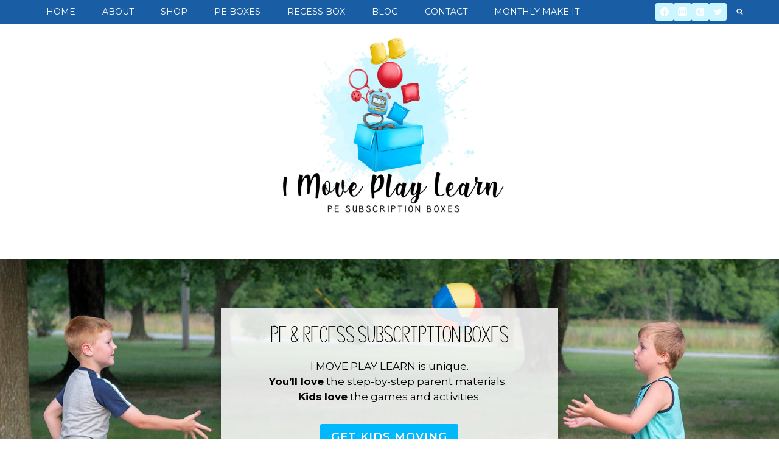

--- FILE ---
content_type: text/html; charset=UTF-8
request_url: https://imoveplaylearn.com/?sbdhzuamqf1577455
body_size: 25444
content:
<!doctype html>
<html lang="en-US" class="no-js" itemtype="https://schema.org/WebPage" itemscope>
<head>
	<meta charset="UTF-8">
	<meta name="viewport" content="width=device-width, initial-scale=1, minimum-scale=1">
	<title>I Move Play Learn &#8211; PE Subscription Boxes</title>
<meta name='robots' content='max-image-preview:large' />
<script>window._wca = window._wca || [];</script>
<link rel='dns-prefetch' href='//stats.wp.com' />
<link rel="alternate" type="application/rss+xml" title="I Move Play Learn &raquo; Feed" href="https://imoveplaylearn.com/feed/" />
<link rel="alternate" type="application/rss+xml" title="I Move Play Learn &raquo; Comments Feed" href="https://imoveplaylearn.com/comments/feed/" />
			<script>document.documentElement.classList.remove( 'no-js' );</script>
			<link rel="alternate" title="oEmbed (JSON)" type="application/json+oembed" href="https://imoveplaylearn.com/wp-json/oembed/1.0/embed?url=https%3A%2F%2Fimoveplaylearn.com%2F" />
<link rel="alternate" title="oEmbed (XML)" type="text/xml+oembed" href="https://imoveplaylearn.com/wp-json/oembed/1.0/embed?url=https%3A%2F%2Fimoveplaylearn.com%2F&#038;format=xml" />
<style id='wp-img-auto-sizes-contain-inline-css'>
img:is([sizes=auto i],[sizes^="auto," i]){contain-intrinsic-size:3000px 1500px}
/*# sourceURL=wp-img-auto-sizes-contain-inline-css */
</style>
<style id='wp-block-library-inline-css'>
:root{--wp-block-synced-color:#7a00df;--wp-block-synced-color--rgb:122,0,223;--wp-bound-block-color:var(--wp-block-synced-color);--wp-editor-canvas-background:#ddd;--wp-admin-theme-color:#007cba;--wp-admin-theme-color--rgb:0,124,186;--wp-admin-theme-color-darker-10:#006ba1;--wp-admin-theme-color-darker-10--rgb:0,107,160.5;--wp-admin-theme-color-darker-20:#005a87;--wp-admin-theme-color-darker-20--rgb:0,90,135;--wp-admin-border-width-focus:2px}@media (min-resolution:192dpi){:root{--wp-admin-border-width-focus:1.5px}}.wp-element-button{cursor:pointer}:root .has-very-light-gray-background-color{background-color:#eee}:root .has-very-dark-gray-background-color{background-color:#313131}:root .has-very-light-gray-color{color:#eee}:root .has-very-dark-gray-color{color:#313131}:root .has-vivid-green-cyan-to-vivid-cyan-blue-gradient-background{background:linear-gradient(135deg,#00d084,#0693e3)}:root .has-purple-crush-gradient-background{background:linear-gradient(135deg,#34e2e4,#4721fb 50%,#ab1dfe)}:root .has-hazy-dawn-gradient-background{background:linear-gradient(135deg,#faaca8,#dad0ec)}:root .has-subdued-olive-gradient-background{background:linear-gradient(135deg,#fafae1,#67a671)}:root .has-atomic-cream-gradient-background{background:linear-gradient(135deg,#fdd79a,#004a59)}:root .has-nightshade-gradient-background{background:linear-gradient(135deg,#330968,#31cdcf)}:root .has-midnight-gradient-background{background:linear-gradient(135deg,#020381,#2874fc)}:root{--wp--preset--font-size--normal:16px;--wp--preset--font-size--huge:42px}.has-regular-font-size{font-size:1em}.has-larger-font-size{font-size:2.625em}.has-normal-font-size{font-size:var(--wp--preset--font-size--normal)}.has-huge-font-size{font-size:var(--wp--preset--font-size--huge)}.has-text-align-center{text-align:center}.has-text-align-left{text-align:left}.has-text-align-right{text-align:right}.has-fit-text{white-space:nowrap!important}#end-resizable-editor-section{display:none}.aligncenter{clear:both}.items-justified-left{justify-content:flex-start}.items-justified-center{justify-content:center}.items-justified-right{justify-content:flex-end}.items-justified-space-between{justify-content:space-between}.screen-reader-text{border:0;clip-path:inset(50%);height:1px;margin:-1px;overflow:hidden;padding:0;position:absolute;width:1px;word-wrap:normal!important}.screen-reader-text:focus{background-color:#ddd;clip-path:none;color:#444;display:block;font-size:1em;height:auto;left:5px;line-height:normal;padding:15px 23px 14px;text-decoration:none;top:5px;width:auto;z-index:100000}html :where(.has-border-color){border-style:solid}html :where([style*=border-top-color]){border-top-style:solid}html :where([style*=border-right-color]){border-right-style:solid}html :where([style*=border-bottom-color]){border-bottom-style:solid}html :where([style*=border-left-color]){border-left-style:solid}html :where([style*=border-width]){border-style:solid}html :where([style*=border-top-width]){border-top-style:solid}html :where([style*=border-right-width]){border-right-style:solid}html :where([style*=border-bottom-width]){border-bottom-style:solid}html :where([style*=border-left-width]){border-left-style:solid}html :where(img[class*=wp-image-]){height:auto;max-width:100%}:where(figure){margin:0 0 1em}html :where(.is-position-sticky){--wp-admin--admin-bar--position-offset:var(--wp-admin--admin-bar--height,0px)}@media screen and (max-width:600px){html :where(.is-position-sticky){--wp-admin--admin-bar--position-offset:0px}}

/*# sourceURL=wp-block-library-inline-css */
</style><style id='wp-block-image-inline-css'>
.wp-block-image>a,.wp-block-image>figure>a{display:inline-block}.wp-block-image img{box-sizing:border-box;height:auto;max-width:100%;vertical-align:bottom}@media not (prefers-reduced-motion){.wp-block-image img.hide{visibility:hidden}.wp-block-image img.show{animation:show-content-image .4s}}.wp-block-image[style*=border-radius] img,.wp-block-image[style*=border-radius]>a{border-radius:inherit}.wp-block-image.has-custom-border img{box-sizing:border-box}.wp-block-image.aligncenter{text-align:center}.wp-block-image.alignfull>a,.wp-block-image.alignwide>a{width:100%}.wp-block-image.alignfull img,.wp-block-image.alignwide img{height:auto;width:100%}.wp-block-image .aligncenter,.wp-block-image .alignleft,.wp-block-image .alignright,.wp-block-image.aligncenter,.wp-block-image.alignleft,.wp-block-image.alignright{display:table}.wp-block-image .aligncenter>figcaption,.wp-block-image .alignleft>figcaption,.wp-block-image .alignright>figcaption,.wp-block-image.aligncenter>figcaption,.wp-block-image.alignleft>figcaption,.wp-block-image.alignright>figcaption{caption-side:bottom;display:table-caption}.wp-block-image .alignleft{float:left;margin:.5em 1em .5em 0}.wp-block-image .alignright{float:right;margin:.5em 0 .5em 1em}.wp-block-image .aligncenter{margin-left:auto;margin-right:auto}.wp-block-image :where(figcaption){margin-bottom:1em;margin-top:.5em}.wp-block-image.is-style-circle-mask img{border-radius:9999px}@supports ((-webkit-mask-image:none) or (mask-image:none)) or (-webkit-mask-image:none){.wp-block-image.is-style-circle-mask img{border-radius:0;-webkit-mask-image:url('data:image/svg+xml;utf8,<svg viewBox="0 0 100 100" xmlns="http://www.w3.org/2000/svg"><circle cx="50" cy="50" r="50"/></svg>');mask-image:url('data:image/svg+xml;utf8,<svg viewBox="0 0 100 100" xmlns="http://www.w3.org/2000/svg"><circle cx="50" cy="50" r="50"/></svg>');mask-mode:alpha;-webkit-mask-position:center;mask-position:center;-webkit-mask-repeat:no-repeat;mask-repeat:no-repeat;-webkit-mask-size:contain;mask-size:contain}}:root :where(.wp-block-image.is-style-rounded img,.wp-block-image .is-style-rounded img){border-radius:9999px}.wp-block-image figure{margin:0}.wp-lightbox-container{display:flex;flex-direction:column;position:relative}.wp-lightbox-container img{cursor:zoom-in}.wp-lightbox-container img:hover+button{opacity:1}.wp-lightbox-container button{align-items:center;backdrop-filter:blur(16px) saturate(180%);background-color:#5a5a5a40;border:none;border-radius:4px;cursor:zoom-in;display:flex;height:20px;justify-content:center;opacity:0;padding:0;position:absolute;right:16px;text-align:center;top:16px;width:20px;z-index:100}@media not (prefers-reduced-motion){.wp-lightbox-container button{transition:opacity .2s ease}}.wp-lightbox-container button:focus-visible{outline:3px auto #5a5a5a40;outline:3px auto -webkit-focus-ring-color;outline-offset:3px}.wp-lightbox-container button:hover{cursor:pointer;opacity:1}.wp-lightbox-container button:focus{opacity:1}.wp-lightbox-container button:focus,.wp-lightbox-container button:hover,.wp-lightbox-container button:not(:hover):not(:active):not(.has-background){background-color:#5a5a5a40;border:none}.wp-lightbox-overlay{box-sizing:border-box;cursor:zoom-out;height:100vh;left:0;overflow:hidden;position:fixed;top:0;visibility:hidden;width:100%;z-index:100000}.wp-lightbox-overlay .close-button{align-items:center;cursor:pointer;display:flex;justify-content:center;min-height:40px;min-width:40px;padding:0;position:absolute;right:calc(env(safe-area-inset-right) + 16px);top:calc(env(safe-area-inset-top) + 16px);z-index:5000000}.wp-lightbox-overlay .close-button:focus,.wp-lightbox-overlay .close-button:hover,.wp-lightbox-overlay .close-button:not(:hover):not(:active):not(.has-background){background:none;border:none}.wp-lightbox-overlay .lightbox-image-container{height:var(--wp--lightbox-container-height);left:50%;overflow:hidden;position:absolute;top:50%;transform:translate(-50%,-50%);transform-origin:top left;width:var(--wp--lightbox-container-width);z-index:9999999999}.wp-lightbox-overlay .wp-block-image{align-items:center;box-sizing:border-box;display:flex;height:100%;justify-content:center;margin:0;position:relative;transform-origin:0 0;width:100%;z-index:3000000}.wp-lightbox-overlay .wp-block-image img{height:var(--wp--lightbox-image-height);min-height:var(--wp--lightbox-image-height);min-width:var(--wp--lightbox-image-width);width:var(--wp--lightbox-image-width)}.wp-lightbox-overlay .wp-block-image figcaption{display:none}.wp-lightbox-overlay button{background:none;border:none}.wp-lightbox-overlay .scrim{background-color:#fff;height:100%;opacity:.9;position:absolute;width:100%;z-index:2000000}.wp-lightbox-overlay.active{visibility:visible}@media not (prefers-reduced-motion){.wp-lightbox-overlay.active{animation:turn-on-visibility .25s both}.wp-lightbox-overlay.active img{animation:turn-on-visibility .35s both}.wp-lightbox-overlay.show-closing-animation:not(.active){animation:turn-off-visibility .35s both}.wp-lightbox-overlay.show-closing-animation:not(.active) img{animation:turn-off-visibility .25s both}.wp-lightbox-overlay.zoom.active{animation:none;opacity:1;visibility:visible}.wp-lightbox-overlay.zoom.active .lightbox-image-container{animation:lightbox-zoom-in .4s}.wp-lightbox-overlay.zoom.active .lightbox-image-container img{animation:none}.wp-lightbox-overlay.zoom.active .scrim{animation:turn-on-visibility .4s forwards}.wp-lightbox-overlay.zoom.show-closing-animation:not(.active){animation:none}.wp-lightbox-overlay.zoom.show-closing-animation:not(.active) .lightbox-image-container{animation:lightbox-zoom-out .4s}.wp-lightbox-overlay.zoom.show-closing-animation:not(.active) .lightbox-image-container img{animation:none}.wp-lightbox-overlay.zoom.show-closing-animation:not(.active) .scrim{animation:turn-off-visibility .4s forwards}}@keyframes show-content-image{0%{visibility:hidden}99%{visibility:hidden}to{visibility:visible}}@keyframes turn-on-visibility{0%{opacity:0}to{opacity:1}}@keyframes turn-off-visibility{0%{opacity:1;visibility:visible}99%{opacity:0;visibility:visible}to{opacity:0;visibility:hidden}}@keyframes lightbox-zoom-in{0%{transform:translate(calc((-100vw + var(--wp--lightbox-scrollbar-width))/2 + var(--wp--lightbox-initial-left-position)),calc(-50vh + var(--wp--lightbox-initial-top-position))) scale(var(--wp--lightbox-scale))}to{transform:translate(-50%,-50%) scale(1)}}@keyframes lightbox-zoom-out{0%{transform:translate(-50%,-50%) scale(1);visibility:visible}99%{visibility:visible}to{transform:translate(calc((-100vw + var(--wp--lightbox-scrollbar-width))/2 + var(--wp--lightbox-initial-left-position)),calc(-50vh + var(--wp--lightbox-initial-top-position))) scale(var(--wp--lightbox-scale));visibility:hidden}}
/*# sourceURL=https://imoveplaylearn.com/wp-includes/blocks/image/style.min.css */
</style>
<style id='wp-block-paragraph-inline-css'>
.is-small-text{font-size:.875em}.is-regular-text{font-size:1em}.is-large-text{font-size:2.25em}.is-larger-text{font-size:3em}.has-drop-cap:not(:focus):first-letter{float:left;font-size:8.4em;font-style:normal;font-weight:100;line-height:.68;margin:.05em .1em 0 0;text-transform:uppercase}body.rtl .has-drop-cap:not(:focus):first-letter{float:none;margin-left:.1em}p.has-drop-cap.has-background{overflow:hidden}:root :where(p.has-background){padding:1.25em 2.375em}:where(p.has-text-color:not(.has-link-color)) a{color:inherit}p.has-text-align-left[style*="writing-mode:vertical-lr"],p.has-text-align-right[style*="writing-mode:vertical-rl"]{rotate:180deg}
/*# sourceURL=https://imoveplaylearn.com/wp-includes/blocks/paragraph/style.min.css */
</style>
<style id='global-styles-inline-css'>
:root{--wp--preset--aspect-ratio--square: 1;--wp--preset--aspect-ratio--4-3: 4/3;--wp--preset--aspect-ratio--3-4: 3/4;--wp--preset--aspect-ratio--3-2: 3/2;--wp--preset--aspect-ratio--2-3: 2/3;--wp--preset--aspect-ratio--16-9: 16/9;--wp--preset--aspect-ratio--9-16: 9/16;--wp--preset--color--black: #000000;--wp--preset--color--cyan-bluish-gray: #abb8c3;--wp--preset--color--white: #ffffff;--wp--preset--color--pale-pink: #f78da7;--wp--preset--color--vivid-red: #cf2e2e;--wp--preset--color--luminous-vivid-orange: #ff6900;--wp--preset--color--luminous-vivid-amber: #fcb900;--wp--preset--color--light-green-cyan: #7bdcb5;--wp--preset--color--vivid-green-cyan: #00d084;--wp--preset--color--pale-cyan-blue: #8ed1fc;--wp--preset--color--vivid-cyan-blue: #0693e3;--wp--preset--color--vivid-purple: #9b51e0;--wp--preset--color--theme-palette-1: var(--global-palette1);--wp--preset--color--theme-palette-2: var(--global-palette2);--wp--preset--color--theme-palette-3: var(--global-palette3);--wp--preset--color--theme-palette-4: var(--global-palette4);--wp--preset--color--theme-palette-5: var(--global-palette5);--wp--preset--color--theme-palette-6: var(--global-palette6);--wp--preset--color--theme-palette-7: var(--global-palette7);--wp--preset--color--theme-palette-8: var(--global-palette8);--wp--preset--color--theme-palette-9: var(--global-palette9);--wp--preset--color--theme-palette-10: var(--global-palette10);--wp--preset--color--theme-palette-11: var(--global-palette11);--wp--preset--color--theme-palette-12: var(--global-palette12);--wp--preset--color--theme-palette-13: var(--global-palette13);--wp--preset--color--theme-palette-14: var(--global-palette14);--wp--preset--color--theme-palette-15: var(--global-palette15);--wp--preset--gradient--vivid-cyan-blue-to-vivid-purple: linear-gradient(135deg,rgb(6,147,227) 0%,rgb(155,81,224) 100%);--wp--preset--gradient--light-green-cyan-to-vivid-green-cyan: linear-gradient(135deg,rgb(122,220,180) 0%,rgb(0,208,130) 100%);--wp--preset--gradient--luminous-vivid-amber-to-luminous-vivid-orange: linear-gradient(135deg,rgb(252,185,0) 0%,rgb(255,105,0) 100%);--wp--preset--gradient--luminous-vivid-orange-to-vivid-red: linear-gradient(135deg,rgb(255,105,0) 0%,rgb(207,46,46) 100%);--wp--preset--gradient--very-light-gray-to-cyan-bluish-gray: linear-gradient(135deg,rgb(238,238,238) 0%,rgb(169,184,195) 100%);--wp--preset--gradient--cool-to-warm-spectrum: linear-gradient(135deg,rgb(74,234,220) 0%,rgb(151,120,209) 20%,rgb(207,42,186) 40%,rgb(238,44,130) 60%,rgb(251,105,98) 80%,rgb(254,248,76) 100%);--wp--preset--gradient--blush-light-purple: linear-gradient(135deg,rgb(255,206,236) 0%,rgb(152,150,240) 100%);--wp--preset--gradient--blush-bordeaux: linear-gradient(135deg,rgb(254,205,165) 0%,rgb(254,45,45) 50%,rgb(107,0,62) 100%);--wp--preset--gradient--luminous-dusk: linear-gradient(135deg,rgb(255,203,112) 0%,rgb(199,81,192) 50%,rgb(65,88,208) 100%);--wp--preset--gradient--pale-ocean: linear-gradient(135deg,rgb(255,245,203) 0%,rgb(182,227,212) 50%,rgb(51,167,181) 100%);--wp--preset--gradient--electric-grass: linear-gradient(135deg,rgb(202,248,128) 0%,rgb(113,206,126) 100%);--wp--preset--gradient--midnight: linear-gradient(135deg,rgb(2,3,129) 0%,rgb(40,116,252) 100%);--wp--preset--font-size--small: var(--global-font-size-small);--wp--preset--font-size--medium: var(--global-font-size-medium);--wp--preset--font-size--large: var(--global-font-size-large);--wp--preset--font-size--x-large: 42px;--wp--preset--font-size--larger: var(--global-font-size-larger);--wp--preset--font-size--xxlarge: var(--global-font-size-xxlarge);--wp--preset--font-family--kgcompassion: kgcompassion;--wp--preset--font-family--shink: shink;--wp--preset--spacing--20: 0.44rem;--wp--preset--spacing--30: 0.67rem;--wp--preset--spacing--40: 1rem;--wp--preset--spacing--50: 1.5rem;--wp--preset--spacing--60: 2.25rem;--wp--preset--spacing--70: 3.38rem;--wp--preset--spacing--80: 5.06rem;--wp--preset--shadow--natural: 6px 6px 9px rgba(0, 0, 0, 0.2);--wp--preset--shadow--deep: 12px 12px 50px rgba(0, 0, 0, 0.4);--wp--preset--shadow--sharp: 6px 6px 0px rgba(0, 0, 0, 0.2);--wp--preset--shadow--outlined: 6px 6px 0px -3px rgb(255, 255, 255), 6px 6px rgb(0, 0, 0);--wp--preset--shadow--crisp: 6px 6px 0px rgb(0, 0, 0);}:root { --wp--style--global--content-size: var(--global-calc-content-width);--wp--style--global--wide-size: var(--global-calc-wide-content-width); }:where(body) { margin: 0; }.wp-site-blocks > .alignleft { float: left; margin-right: 2em; }.wp-site-blocks > .alignright { float: right; margin-left: 2em; }.wp-site-blocks > .aligncenter { justify-content: center; margin-left: auto; margin-right: auto; }:where(.is-layout-flex){gap: 0.5em;}:where(.is-layout-grid){gap: 0.5em;}.is-layout-flow > .alignleft{float: left;margin-inline-start: 0;margin-inline-end: 2em;}.is-layout-flow > .alignright{float: right;margin-inline-start: 2em;margin-inline-end: 0;}.is-layout-flow > .aligncenter{margin-left: auto !important;margin-right: auto !important;}.is-layout-constrained > .alignleft{float: left;margin-inline-start: 0;margin-inline-end: 2em;}.is-layout-constrained > .alignright{float: right;margin-inline-start: 2em;margin-inline-end: 0;}.is-layout-constrained > .aligncenter{margin-left: auto !important;margin-right: auto !important;}.is-layout-constrained > :where(:not(.alignleft):not(.alignright):not(.alignfull)){max-width: var(--wp--style--global--content-size);margin-left: auto !important;margin-right: auto !important;}.is-layout-constrained > .alignwide{max-width: var(--wp--style--global--wide-size);}body .is-layout-flex{display: flex;}.is-layout-flex{flex-wrap: wrap;align-items: center;}.is-layout-flex > :is(*, div){margin: 0;}body .is-layout-grid{display: grid;}.is-layout-grid > :is(*, div){margin: 0;}body{padding-top: 0px;padding-right: 0px;padding-bottom: 0px;padding-left: 0px;}a:where(:not(.wp-element-button)){text-decoration: underline;}:root :where(.wp-element-button, .wp-block-button__link){font-style: inherit;font-weight: inherit;letter-spacing: inherit;text-transform: inherit;}.has-black-color{color: var(--wp--preset--color--black) !important;}.has-cyan-bluish-gray-color{color: var(--wp--preset--color--cyan-bluish-gray) !important;}.has-white-color{color: var(--wp--preset--color--white) !important;}.has-pale-pink-color{color: var(--wp--preset--color--pale-pink) !important;}.has-vivid-red-color{color: var(--wp--preset--color--vivid-red) !important;}.has-luminous-vivid-orange-color{color: var(--wp--preset--color--luminous-vivid-orange) !important;}.has-luminous-vivid-amber-color{color: var(--wp--preset--color--luminous-vivid-amber) !important;}.has-light-green-cyan-color{color: var(--wp--preset--color--light-green-cyan) !important;}.has-vivid-green-cyan-color{color: var(--wp--preset--color--vivid-green-cyan) !important;}.has-pale-cyan-blue-color{color: var(--wp--preset--color--pale-cyan-blue) !important;}.has-vivid-cyan-blue-color{color: var(--wp--preset--color--vivid-cyan-blue) !important;}.has-vivid-purple-color{color: var(--wp--preset--color--vivid-purple) !important;}.has-theme-palette-1-color{color: var(--wp--preset--color--theme-palette-1) !important;}.has-theme-palette-2-color{color: var(--wp--preset--color--theme-palette-2) !important;}.has-theme-palette-3-color{color: var(--wp--preset--color--theme-palette-3) !important;}.has-theme-palette-4-color{color: var(--wp--preset--color--theme-palette-4) !important;}.has-theme-palette-5-color{color: var(--wp--preset--color--theme-palette-5) !important;}.has-theme-palette-6-color{color: var(--wp--preset--color--theme-palette-6) !important;}.has-theme-palette-7-color{color: var(--wp--preset--color--theme-palette-7) !important;}.has-theme-palette-8-color{color: var(--wp--preset--color--theme-palette-8) !important;}.has-theme-palette-9-color{color: var(--wp--preset--color--theme-palette-9) !important;}.has-theme-palette-10-color{color: var(--wp--preset--color--theme-palette-10) !important;}.has-theme-palette-11-color{color: var(--wp--preset--color--theme-palette-11) !important;}.has-theme-palette-12-color{color: var(--wp--preset--color--theme-palette-12) !important;}.has-theme-palette-13-color{color: var(--wp--preset--color--theme-palette-13) !important;}.has-theme-palette-14-color{color: var(--wp--preset--color--theme-palette-14) !important;}.has-theme-palette-15-color{color: var(--wp--preset--color--theme-palette-15) !important;}.has-black-background-color{background-color: var(--wp--preset--color--black) !important;}.has-cyan-bluish-gray-background-color{background-color: var(--wp--preset--color--cyan-bluish-gray) !important;}.has-white-background-color{background-color: var(--wp--preset--color--white) !important;}.has-pale-pink-background-color{background-color: var(--wp--preset--color--pale-pink) !important;}.has-vivid-red-background-color{background-color: var(--wp--preset--color--vivid-red) !important;}.has-luminous-vivid-orange-background-color{background-color: var(--wp--preset--color--luminous-vivid-orange) !important;}.has-luminous-vivid-amber-background-color{background-color: var(--wp--preset--color--luminous-vivid-amber) !important;}.has-light-green-cyan-background-color{background-color: var(--wp--preset--color--light-green-cyan) !important;}.has-vivid-green-cyan-background-color{background-color: var(--wp--preset--color--vivid-green-cyan) !important;}.has-pale-cyan-blue-background-color{background-color: var(--wp--preset--color--pale-cyan-blue) !important;}.has-vivid-cyan-blue-background-color{background-color: var(--wp--preset--color--vivid-cyan-blue) !important;}.has-vivid-purple-background-color{background-color: var(--wp--preset--color--vivid-purple) !important;}.has-theme-palette-1-background-color{background-color: var(--wp--preset--color--theme-palette-1) !important;}.has-theme-palette-2-background-color{background-color: var(--wp--preset--color--theme-palette-2) !important;}.has-theme-palette-3-background-color{background-color: var(--wp--preset--color--theme-palette-3) !important;}.has-theme-palette-4-background-color{background-color: var(--wp--preset--color--theme-palette-4) !important;}.has-theme-palette-5-background-color{background-color: var(--wp--preset--color--theme-palette-5) !important;}.has-theme-palette-6-background-color{background-color: var(--wp--preset--color--theme-palette-6) !important;}.has-theme-palette-7-background-color{background-color: var(--wp--preset--color--theme-palette-7) !important;}.has-theme-palette-8-background-color{background-color: var(--wp--preset--color--theme-palette-8) !important;}.has-theme-palette-9-background-color{background-color: var(--wp--preset--color--theme-palette-9) !important;}.has-theme-palette-10-background-color{background-color: var(--wp--preset--color--theme-palette-10) !important;}.has-theme-palette-11-background-color{background-color: var(--wp--preset--color--theme-palette-11) !important;}.has-theme-palette-12-background-color{background-color: var(--wp--preset--color--theme-palette-12) !important;}.has-theme-palette-13-background-color{background-color: var(--wp--preset--color--theme-palette-13) !important;}.has-theme-palette-14-background-color{background-color: var(--wp--preset--color--theme-palette-14) !important;}.has-theme-palette-15-background-color{background-color: var(--wp--preset--color--theme-palette-15) !important;}.has-black-border-color{border-color: var(--wp--preset--color--black) !important;}.has-cyan-bluish-gray-border-color{border-color: var(--wp--preset--color--cyan-bluish-gray) !important;}.has-white-border-color{border-color: var(--wp--preset--color--white) !important;}.has-pale-pink-border-color{border-color: var(--wp--preset--color--pale-pink) !important;}.has-vivid-red-border-color{border-color: var(--wp--preset--color--vivid-red) !important;}.has-luminous-vivid-orange-border-color{border-color: var(--wp--preset--color--luminous-vivid-orange) !important;}.has-luminous-vivid-amber-border-color{border-color: var(--wp--preset--color--luminous-vivid-amber) !important;}.has-light-green-cyan-border-color{border-color: var(--wp--preset--color--light-green-cyan) !important;}.has-vivid-green-cyan-border-color{border-color: var(--wp--preset--color--vivid-green-cyan) !important;}.has-pale-cyan-blue-border-color{border-color: var(--wp--preset--color--pale-cyan-blue) !important;}.has-vivid-cyan-blue-border-color{border-color: var(--wp--preset--color--vivid-cyan-blue) !important;}.has-vivid-purple-border-color{border-color: var(--wp--preset--color--vivid-purple) !important;}.has-theme-palette-1-border-color{border-color: var(--wp--preset--color--theme-palette-1) !important;}.has-theme-palette-2-border-color{border-color: var(--wp--preset--color--theme-palette-2) !important;}.has-theme-palette-3-border-color{border-color: var(--wp--preset--color--theme-palette-3) !important;}.has-theme-palette-4-border-color{border-color: var(--wp--preset--color--theme-palette-4) !important;}.has-theme-palette-5-border-color{border-color: var(--wp--preset--color--theme-palette-5) !important;}.has-theme-palette-6-border-color{border-color: var(--wp--preset--color--theme-palette-6) !important;}.has-theme-palette-7-border-color{border-color: var(--wp--preset--color--theme-palette-7) !important;}.has-theme-palette-8-border-color{border-color: var(--wp--preset--color--theme-palette-8) !important;}.has-theme-palette-9-border-color{border-color: var(--wp--preset--color--theme-palette-9) !important;}.has-theme-palette-10-border-color{border-color: var(--wp--preset--color--theme-palette-10) !important;}.has-theme-palette-11-border-color{border-color: var(--wp--preset--color--theme-palette-11) !important;}.has-theme-palette-12-border-color{border-color: var(--wp--preset--color--theme-palette-12) !important;}.has-theme-palette-13-border-color{border-color: var(--wp--preset--color--theme-palette-13) !important;}.has-theme-palette-14-border-color{border-color: var(--wp--preset--color--theme-palette-14) !important;}.has-theme-palette-15-border-color{border-color: var(--wp--preset--color--theme-palette-15) !important;}.has-vivid-cyan-blue-to-vivid-purple-gradient-background{background: var(--wp--preset--gradient--vivid-cyan-blue-to-vivid-purple) !important;}.has-light-green-cyan-to-vivid-green-cyan-gradient-background{background: var(--wp--preset--gradient--light-green-cyan-to-vivid-green-cyan) !important;}.has-luminous-vivid-amber-to-luminous-vivid-orange-gradient-background{background: var(--wp--preset--gradient--luminous-vivid-amber-to-luminous-vivid-orange) !important;}.has-luminous-vivid-orange-to-vivid-red-gradient-background{background: var(--wp--preset--gradient--luminous-vivid-orange-to-vivid-red) !important;}.has-very-light-gray-to-cyan-bluish-gray-gradient-background{background: var(--wp--preset--gradient--very-light-gray-to-cyan-bluish-gray) !important;}.has-cool-to-warm-spectrum-gradient-background{background: var(--wp--preset--gradient--cool-to-warm-spectrum) !important;}.has-blush-light-purple-gradient-background{background: var(--wp--preset--gradient--blush-light-purple) !important;}.has-blush-bordeaux-gradient-background{background: var(--wp--preset--gradient--blush-bordeaux) !important;}.has-luminous-dusk-gradient-background{background: var(--wp--preset--gradient--luminous-dusk) !important;}.has-pale-ocean-gradient-background{background: var(--wp--preset--gradient--pale-ocean) !important;}.has-electric-grass-gradient-background{background: var(--wp--preset--gradient--electric-grass) !important;}.has-midnight-gradient-background{background: var(--wp--preset--gradient--midnight) !important;}.has-small-font-size{font-size: var(--wp--preset--font-size--small) !important;}.has-medium-font-size{font-size: var(--wp--preset--font-size--medium) !important;}.has-large-font-size{font-size: var(--wp--preset--font-size--large) !important;}.has-x-large-font-size{font-size: var(--wp--preset--font-size--x-large) !important;}.has-larger-font-size{font-size: var(--wp--preset--font-size--larger) !important;}.has-xxlarge-font-size{font-size: var(--wp--preset--font-size--xxlarge) !important;}.has-kgcompassion-font-family{font-family: var(--wp--preset--font-family--kgcompassion) !important;}.has-shink-font-family{font-family: var(--wp--preset--font-family--shink) !important;}
/*# sourceURL=global-styles-inline-css */
</style>

<link rel='stylesheet' id='wphb-1-css' href='https://imoveplaylearn.com/wp-content/uploads/hummingbird-assets/b626970ef3f466971418a42a3a83a887.css' media='all' />
<style id='wphb-1-inline-css'>
.et-cart-info { display:none !important; } .site-header-cart { display:none !important; }
@font-face{font-family:WPMenuCart;src:url(https://imoveplaylearn.com/wp-content/plugins/woocommerce-menu-bar-cart/assets/fonts/WPMenuCart.eot);src:url(https://imoveplaylearn.com/wp-content/plugins/woocommerce-menu-bar-cart/assets/fonts/WPMenuCart.eot?#iefix) format('embedded-opentype'),url(https://imoveplaylearn.com/wp-content/plugins/woocommerce-menu-bar-cart/assets/fonts/WPMenuCart.woff2) format('woff2'),url(https://imoveplaylearn.com/wp-content/plugins/woocommerce-menu-bar-cart/assets/fonts/WPMenuCart.woff) format('woff'),url(https://imoveplaylearn.com/wp-content/plugins/woocommerce-menu-bar-cart/assets/fonts/WPMenuCart.ttf) format('truetype'),url(https://imoveplaylearn.com/wp-content/plugins/woocommerce-menu-bar-cart/assets/fonts/WPMenuCart.svg#WPMenuCart) format('svg');font-weight:400;font-style:normal;font-display:swap}
/*# sourceURL=wphb-1-inline-css */
</style>
<style id='woocommerce-inline-inline-css'>
.woocommerce form .form-row .required { visibility: visible; }
/*# sourceURL=woocommerce-inline-inline-css */
</style>
<link rel='stylesheet' id='wphb-2-css' href='https://imoveplaylearn.com/wp-content/uploads/hummingbird-assets/95d4f43574fdf7d76c676d0ccbfe2e19.css' media='all' />
<style id='wphb-2-inline-css'>
/* Kadence Base CSS */
:root{--global-palette1:#195da5;--global-palette2:#ca1425;--global-palette3:#000000;--global-palette4:#000000;--global-palette5:#00b8fb;--global-palette6:#ebbe0f;--global-palette7:#cbf6ff;--global-palette8:#f7f7f7;--global-palette9:#ffffff;--global-palette10:oklch(from var(--global-palette1) calc(l + 0.10 * (1 - l)) calc(c * 1.00) calc(h + 180) / 100%);--global-palette11:#13612e;--global-palette12:#1159af;--global-palette13:#b82105;--global-palette14:#f7630c;--global-palette15:#f5a524;--global-palette9rgb:255, 255, 255;--global-palette-highlight:var(--global-palette1);--global-palette-highlight-alt:var(--global-palette2);--global-palette-highlight-alt2:var(--global-palette9);--global-palette-btn-bg:var(--global-palette5);--global-palette-btn-bg-hover:var(--global-palette1);--global-palette-btn:var(--global-palette9);--global-palette-btn-hover:var(--global-palette9);--global-palette-btn-sec-bg:var(--global-palette7);--global-palette-btn-sec-bg-hover:var(--global-palette2);--global-palette-btn-sec:var(--global-palette3);--global-palette-btn-sec-hover:var(--global-palette9);--global-body-font-family:Montserrat, sans-serif;--global-heading-font-family:"kgcompassion", helvetica, arial, sans-serif;--global-primary-nav-font-family:Montserrat, sans-serif;--global-fallback-font:sans-serif;--global-display-fallback-font:sans-serif;--global-content-width:1220px;--global-content-wide-width:calc(1220px + 230px);--global-content-narrow-width:842px;--global-content-edge-padding:1.48rem;--global-content-boxed-padding:2rem;--global-calc-content-width:calc(1220px - var(--global-content-edge-padding) - var(--global-content-edge-padding) );--wp--style--global--content-size:var(--global-calc-content-width);}.wp-site-blocks{--global-vw:calc( 100vw - ( 0.5 * var(--scrollbar-offset)));}body{background:var(--global-palette9);}body, input, select, optgroup, textarea{font-style:normal;font-weight:normal;font-size:17px;line-height:1.5;font-family:var(--global-body-font-family);color:var(--global-palette4);}.content-bg, body.content-style-unboxed .site{background:var(--global-palette9);}h1,h2,h3,h4,h5,h6{font-family:var(--global-heading-font-family);}h1{font-style:normal;font-weight:400;font-size:40px;line-height:1.2;text-transform:uppercase;color:var(--global-palette4);}h2{font-style:normal;font-weight:normal;font-size:35px;line-height:1.2;text-transform:uppercase;color:var(--global-palette4);}h3{font-style:normal;font-weight:normal;font-size:32px;line-height:1.25;letter-spacing:0px;text-transform:none;color:var(--global-palette4);}h4{font-style:normal;font-weight:normal;font-size:28px;line-height:1.2;text-transform:none;color:var(--global-palette4);}h5{font-style:normal;font-weight:400;font-size:24px;line-height:1.2;letter-spacing:0px;font-family:"shink", helvetica, arial, sans-serif;text-transform:none;color:var(--global-palette4);}h6{font-style:normal;font-weight:400;font-size:22px;line-height:0.78;letter-spacing:0em;font-family:"shink", helvetica, arial, sans-serif;text-transform:none;color:var(--global-palette4);}.entry-hero .kadence-breadcrumbs{max-width:1220px;}.site-container, .site-header-row-layout-contained, .site-footer-row-layout-contained, .entry-hero-layout-contained, .comments-area, .alignfull > .wp-block-cover__inner-container, .alignwide > .wp-block-cover__inner-container{max-width:var(--global-content-width);}.content-width-narrow .content-container.site-container, .content-width-narrow .hero-container.site-container{max-width:var(--global-content-narrow-width);}@media all and (min-width: 1450px){.wp-site-blocks .content-container  .alignwide{margin-left:-115px;margin-right:-115px;width:unset;max-width:unset;}}@media all and (min-width: 1102px){.content-width-narrow .wp-site-blocks .content-container .alignwide{margin-left:-130px;margin-right:-130px;width:unset;max-width:unset;}}.content-style-boxed .wp-site-blocks .entry-content .alignwide{margin-left:calc( -1 * var( --global-content-boxed-padding ) );margin-right:calc( -1 * var( --global-content-boxed-padding ) );}.content-area{margin-top:0rem;margin-bottom:0rem;}@media all and (max-width: 1024px){.content-area{margin-top:3rem;margin-bottom:3rem;}}@media all and (max-width: 767px){.content-area{margin-top:2rem;margin-bottom:2rem;}}@media all and (max-width: 1024px){:root{--global-content-boxed-padding:2rem;}}@media all and (max-width: 767px){:root{--global-content-boxed-padding:1.5rem;}}.entry-content-wrap{padding:2rem;}@media all and (max-width: 1024px){.entry-content-wrap{padding:2rem;}}@media all and (max-width: 767px){.entry-content-wrap{padding:1.5rem;}}.entry.single-entry{box-shadow:0px 15px 15px -10px rgba(0,0,0,0.05);}.entry.loop-entry{box-shadow:0px 15px 15px -10px rgba(0,0,0,0.05);}.loop-entry .entry-content-wrap{padding:2rem;}@media all and (max-width: 1024px){.loop-entry .entry-content-wrap{padding:2rem;}}@media all and (max-width: 767px){.loop-entry .entry-content-wrap{padding:1.5rem;}}button, .button, .wp-block-button__link, input[type="button"], input[type="reset"], input[type="submit"], .fl-button, .elementor-button-wrapper .elementor-button, .wc-block-components-checkout-place-order-button, .wc-block-cart__submit{font-style:normal;font-weight:600;font-size:11px;letter-spacing:1px;font-family:Montserrat, sans-serif;text-transform:uppercase;border-radius:4px;border-color:var(--global-palette5);box-shadow:0px 0px 0px -7px rgba(0,0,0,0);}button:hover, button:focus, button:active, .button:hover, .button:focus, .button:active, .wp-block-button__link:hover, .wp-block-button__link:focus, .wp-block-button__link:active, input[type="button"]:hover, input[type="button"]:focus, input[type="button"]:active, input[type="reset"]:hover, input[type="reset"]:focus, input[type="reset"]:active, input[type="submit"]:hover, input[type="submit"]:focus, input[type="submit"]:active, .elementor-button-wrapper .elementor-button:hover, .elementor-button-wrapper .elementor-button:focus, .elementor-button-wrapper .elementor-button:active, .wc-block-cart__submit:hover{border-color:var(--global-palette1);box-shadow:0px 15px 25px -7px rgba(0,0,0,0.1);}.kb-button.kb-btn-global-outline.kb-btn-global-inherit{padding-top:calc(px - 2px);padding-right:calc(px - 2px);padding-bottom:calc(px - 2px);padding-left:calc(px - 2px);}@media all and (max-width: 1024px){button, .button, .wp-block-button__link, input[type="button"], input[type="reset"], input[type="submit"], .fl-button, .elementor-button-wrapper .elementor-button, .wc-block-components-checkout-place-order-button, .wc-block-cart__submit{border-color:var(--global-palette5);}}@media all and (max-width: 767px){button, .button, .wp-block-button__link, input[type="button"], input[type="reset"], input[type="submit"], .fl-button, .elementor-button-wrapper .elementor-button, .wc-block-components-checkout-place-order-button, .wc-block-cart__submit{border-color:var(--global-palette5);}}button.button-style-secondary, .button.button-style-secondary, .wp-block-button__link.button-style-secondary, input[type="button"].button-style-secondary, input[type="reset"].button-style-secondary, input[type="submit"].button-style-secondary, .fl-button.button-style-secondary, .elementor-button-wrapper .elementor-button.button-style-secondary, .wc-block-components-checkout-place-order-button.button-style-secondary, .wc-block-cart__submit.button-style-secondary{font-style:normal;font-weight:600;font-size:11px;letter-spacing:1px;font-family:Montserrat, sans-serif;text-transform:uppercase;}@media all and (min-width: 1025px){.transparent-header .entry-hero .entry-hero-container-inner{padding-top:calc(39px + 44px);}}@media all and (max-width: 1024px){.mobile-transparent-header .entry-hero .entry-hero-container-inner{padding-top:calc(39px + 44px);}}@media all and (max-width: 767px){.mobile-transparent-header .entry-hero .entry-hero-container-inner{padding-top:calc(39px + 44px);}}.wp-site-blocks .page-title h1{font-style:normal;font-weight:400;font-size:43px;line-height:2.23;font-family:"kgcompassion", helvetica, arial, sans-serif;color:var(--global-palette3);}.entry-hero.page-hero-section .entry-header{min-height:200px;}.loop-entry.type-post h2.entry-title{font-style:normal;font-weight:normal;font-size:14px;font-family:'Open Sans', sans-serif;text-transform:uppercase;color:var(--global-palette4);}.loop-entry.type-post .entry-taxonomies{font-style:normal;font-weight:500;font-size:12px;font-family:'Noto Sans JP', sans-serif;text-transform:uppercase;}
/* Kadence Header CSS */
@media all and (max-width: 1024px){.mobile-transparent-header #masthead{position:absolute;left:0px;right:0px;z-index:100;}.kadence-scrollbar-fixer.mobile-transparent-header #masthead{right:var(--scrollbar-offset,0);}.mobile-transparent-header #masthead, .mobile-transparent-header .site-top-header-wrap .site-header-row-container-inner, .mobile-transparent-header .site-main-header-wrap .site-header-row-container-inner, .mobile-transparent-header .site-bottom-header-wrap .site-header-row-container-inner{background:transparent;}.site-header-row-tablet-layout-fullwidth, .site-header-row-tablet-layout-standard{padding:0px;}}@media all and (min-width: 1025px){.transparent-header #masthead{position:absolute;left:0px;right:0px;z-index:100;}.transparent-header.kadence-scrollbar-fixer #masthead{right:var(--scrollbar-offset,0);}.transparent-header #masthead, .transparent-header .site-top-header-wrap .site-header-row-container-inner, .transparent-header .site-main-header-wrap .site-header-row-container-inner, .transparent-header .site-bottom-header-wrap .site-header-row-container-inner{background:transparent;}}.site-branding a.brand img{max-width:512px;}.site-branding a.brand img.svg-logo-image{width:512px;}@media all and (max-width: 1024px){.site-branding a.brand img{max-width:331px;}.site-branding a.brand img.svg-logo-image{width:331px;}}@media all and (max-width: 767px){.site-branding a.brand img{max-width:318px;}.site-branding a.brand img.svg-logo-image{width:318px;}}.site-branding{padding:10px 0px 10px 0px;}@media all and (max-width: 1024px){.site-branding{padding:0px 0px 10px 0px;}}@media all and (max-width: 767px){.site-branding{padding:10px 0px 10px 0px;}}#masthead, #masthead .kadence-sticky-header.item-is-fixed:not(.item-at-start):not(.site-header-row-container):not(.site-main-header-wrap), #masthead .kadence-sticky-header.item-is-fixed:not(.item-at-start) > .site-header-row-container-inner{background:#ffffff;}.site-main-header-wrap .site-header-row-container-inner{background:var(--global-palette9);border-bottom:0px none var(--global-palette7);}.site-main-header-inner-wrap{min-height:44px;}@media all and (max-width: 767px){.site-main-header-wrap .site-header-row-container-inner{border-bottom:0px none var(--global-palette7);}}.site-main-header-wrap .site-header-row-container-inner>.site-container{padding:0px 0px 20px 0px;}.site-top-header-wrap .site-header-row-container-inner{background:var(--global-palette1);}.site-top-header-inner-wrap{min-height:39px;}@media all and (max-width: 767px){.site-top-header-wrap .site-header-row-container-inner>.site-container{padding:0px 0px 0px 0px;}}.header-navigation[class*="header-navigation-style-underline"] .header-menu-container.primary-menu-container>ul>li>a:after{width:calc( 100% - 44px);}.main-navigation .primary-menu-container > ul > li.menu-item > a{padding-left:calc(44px / 2);padding-right:calc(44px / 2);padding-top:8px;padding-bottom:8px;color:var(--global-palette9);}.main-navigation .primary-menu-container > ul > li.menu-item .dropdown-nav-special-toggle{right:calc(44px / 2);}.main-navigation .primary-menu-container > ul li.menu-item > a{font-style:normal;font-weight:normal;font-size:14px;font-family:var(--global-primary-nav-font-family);text-transform:uppercase;}.main-navigation .primary-menu-container > ul > li.menu-item > a:hover{color:var(--global-palette5);}.main-navigation .primary-menu-container > ul > li.menu-item.current-menu-item > a{color:var(--global-palette9);}.header-navigation .header-menu-container ul ul.sub-menu, .header-navigation .header-menu-container ul ul.submenu{background:var(--global-palette3);box-shadow:0px 2px 13px 0px rgba(0,0,0,0.1);}.header-navigation .header-menu-container ul ul li.menu-item, .header-menu-container ul.menu > li.kadence-menu-mega-enabled > ul > li.menu-item > a{border-bottom:1px solid rgba(255,255,255,0.1);border-radius:0px 0px 0px 0px;}.header-navigation .header-menu-container ul ul li.menu-item > a{width:200px;padding-top:1em;padding-bottom:1em;color:var(--global-palette8);font-size:12px;}.header-navigation .header-menu-container ul ul li.menu-item > a:hover{color:var(--global-palette9);background:var(--global-palette4);border-radius:0px 0px 0px 0px;}.header-navigation .header-menu-container ul ul li.menu-item.current-menu-item > a{color:var(--global-palette9);background:var(--global-palette4);border-radius:0px 0px 0px 0px;}.mobile-toggle-open-container .menu-toggle-open, .mobile-toggle-open-container .menu-toggle-open:focus{background:var(--global-palette1);color:var(--global-palette9);padding:0.49em 0.6em 0.4em 0.6em;font-size:14px;}.mobile-toggle-open-container .menu-toggle-open.menu-toggle-style-bordered{border:1px solid currentColor;}.mobile-toggle-open-container .menu-toggle-open .menu-toggle-icon{font-size:20px;}.mobile-toggle-open-container .menu-toggle-open:hover, .mobile-toggle-open-container .menu-toggle-open:focus-visible{color:var(--global-palette9);background:var(--global-palette6);}.mobile-navigation ul li{font-style:normal;font-weight:500;font-size:12px;letter-spacing:1.5px;font-family:Montserrat, sans-serif;text-transform:uppercase;}.mobile-navigation ul li a{padding-top:0.69em;padding-bottom:0.69em;}.mobile-navigation ul li > a, .mobile-navigation ul li.menu-item-has-children > .drawer-nav-drop-wrap{background:var(--global-palette1);color:var(--global-palette8);}.mobile-navigation ul li > a:hover, .mobile-navigation ul li.menu-item-has-children > .drawer-nav-drop-wrap:hover{background:var(--global-palette1);}.mobile-navigation ul li.current-menu-item > a, .mobile-navigation ul li.current-menu-item.menu-item-has-children > .drawer-nav-drop-wrap{background:var(--global-palette1);color:var(--global-palette-highlight);}.mobile-navigation ul li.menu-item-has-children .drawer-nav-drop-wrap, .mobile-navigation ul li:not(.menu-item-has-children) a{border-bottom:1px solid rgba(255,255,255,0.1);}.mobile-navigation:not(.drawer-navigation-parent-toggle-true) ul li.menu-item-has-children .drawer-nav-drop-wrap button{border-left:1px solid rgba(255,255,255,0.1);}#mobile-drawer .drawer-inner, #mobile-drawer.popup-drawer-layout-fullwidth.popup-drawer-animation-slice .pop-portion-bg, #mobile-drawer.popup-drawer-layout-fullwidth.popup-drawer-animation-slice.pop-animated.show-drawer .drawer-inner{background:var(--global-palette1);}#mobile-drawer .drawer-header .drawer-toggle{padding:0.6em 0.15em 0.6em 0.15em;font-size:24px;}#mobile-drawer .drawer-header .drawer-toggle, #mobile-drawer .drawer-header .drawer-toggle:focus{color:var(--global-palette9);background:var(--global-palette6);}#mobile-drawer .drawer-header .drawer-toggle:hover, #mobile-drawer .drawer-header .drawer-toggle:focus:hover{color:var(--global-palette9);background:var(--global-palette2);}.header-social-wrap .header-social-inner-wrap{font-size:0.86em;gap:0.3em;}.header-social-wrap .header-social-inner-wrap .social-button{color:var(--global-palette9);border:2px none transparent;border-radius:3px;}.header-social-wrap .header-social-inner-wrap .social-button:hover{color:var(--global-palette7);}.header-mobile-social-wrap .header-mobile-social-inner-wrap{font-size:1em;gap:0.3em;}.header-mobile-social-wrap .header-mobile-social-inner-wrap .social-button{color:var(--global-palette9);background:var(--global-palette1);border:2px none transparent;border-radius:3px;}.header-mobile-social-wrap .header-mobile-social-inner-wrap .social-button:hover{color:var(--global-palette5);background:var(--global-palette1);}.search-toggle-open-container .search-toggle-open{color:var(--global-palette9);}.search-toggle-open-container .search-toggle-open.search-toggle-style-bordered{border:1px solid currentColor;}.search-toggle-open-container .search-toggle-open .search-toggle-icon{font-size:1em;}.search-toggle-open-container .search-toggle-open:hover, .search-toggle-open-container .search-toggle-open:focus{color:var(--global-palette7);}#search-drawer .drawer-inner{background:rgba(25,93,165,0.87);}
/* Kadence Footer CSS */
.site-middle-footer-wrap .site-footer-row-container-inner{background:var(--global-palette8);}.site-middle-footer-inner-wrap{padding-top:16px;padding-bottom:0px;grid-column-gap:0px;grid-row-gap:0px;}.site-middle-footer-inner-wrap .widget{margin-bottom:0px;}.site-middle-footer-inner-wrap .site-footer-section:not(:last-child):after{right:calc(-0px / 2);}.site-top-footer-inner-wrap{padding-top:39px;padding-bottom:0px;grid-column-gap:0px;grid-row-gap:0px;}.site-top-footer-inner-wrap .widget{margin-bottom:0px;}.site-top-footer-inner-wrap .site-footer-section:not(:last-child):after{right:calc(-0px / 2);}.site-bottom-footer-wrap .site-footer-row-container-inner{background:var(--global-palette1);font-style:normal;font-size:11px;color:var(--global-palette9);border-top:1px none var(--global-palette7);}.site-footer .site-bottom-footer-wrap a:where(:not(.button):not(.wp-block-button__link):not(.wp-element-button)){color:var(--global-palette9);}.site-footer .site-bottom-footer-wrap a:where(:not(.button):not(.wp-block-button__link):not(.wp-element-button)):hover{color:var(--global-palette9);}.site-bottom-footer-inner-wrap{padding-top:5px;padding-bottom:5px;grid-column-gap:37px;}.site-bottom-footer-inner-wrap .widget{margin-bottom:18px;}.site-bottom-footer-inner-wrap .widget-area .widget-title{font-style:normal;font-size:12px;}.site-bottom-footer-inner-wrap .site-footer-section:not(:last-child):after{right:calc(-37px / 2);}#colophon .footer-html{font-style:normal;font-weight:normal;font-size:10px;letter-spacing:1.5px;font-family:Montserrat, sans-serif;text-transform:uppercase;}#colophon .site-footer-row-container .site-footer-row .footer-html a:hover{color:var(--global-palette5);}#colophon .footer-navigation .footer-menu-container > ul > li > a{padding-left:calc(3.54em / 2);padding-right:calc(3.54em / 2);padding-top:calc(1.23em / 2);padding-bottom:calc(1.23em / 2);color:var(--global-palette3);}#colophon .footer-navigation .footer-menu-container > ul li a{font-style:normal;font-weight:500;font-size:13px;letter-spacing:1.5px;font-family:Montserrat, sans-serif;text-transform:uppercase;}#colophon .footer-navigation .footer-menu-container > ul li a:hover{color:var(--global-palette5);}#colophon .footer-navigation .footer-menu-container > ul li.current-menu-item > a{color:var(--global-palette3);}
/* Kadence Woo CSS */
.entry-hero.product-hero-section .entry-header{min-height:200px;}.product-title .single-category{font-weight:700;font-size:32px;line-height:1.5;color:var(--global-palette3);}.wp-site-blocks .product-hero-section .extra-title{font-weight:700;font-size:32px;line-height:1.5;}body.archive.tax-woo-product, body.post-type-archive-product{background:var(--global-palette9);}body.archive.tax-woo-product .content-bg, body.content-style-unboxed.archive.tax-woo-product .site, body.post-type-archive-product .content-bg, body.content-style-unboxed.archive.post-type-archive-product .site, body.content-style-unboxed.archive.tax-woo-product .content-bg.loop-entry .content-bg:not(.loop-entry), body.content-style-unboxed.post-type-archive-product .content-bg.loop-entry .content-bg:not(.loop-entry){background:var(--global-palette9);}.woocommerce ul.products li.product h3, .woocommerce ul.products li.product .product-details .woocommerce-loop-product__title, .woocommerce ul.products li.product .product-details .woocommerce-loop-category__title, .wc-block-grid__products .wc-block-grid__product .wc-block-grid__product-title{font-style:normal;font-weight:normal;font-family:Poppins, sans-serif;color:var(--global-palette3);}.woocommerce ul.products li.product .product-details .price, .wc-block-grid__products .wc-block-grid__product .wc-block-grid__product-price{font-style:normal;font-size:13px;letter-spacing:0.06em;color:var(--global-palette3);}.woocommerce ul.products.woo-archive-btn-button .product-action-wrap .button:not(.kb-button), .woocommerce ul.products li.woo-archive-btn-button .button:not(.kb-button), .wc-block-grid__product.woo-archive-btn-button .product-details .wc-block-grid__product-add-to-cart .wp-block-button__link{border:2px none transparent;box-shadow:0px 0px 0px 0px rgba(0,0,0,0.0);}.woocommerce ul.products.woo-archive-btn-button .product-action-wrap .button:not(.kb-button):hover, .woocommerce ul.products li.woo-archive-btn-button .button:not(.kb-button):hover, .wc-block-grid__product.woo-archive-btn-button .product-details .wc-block-grid__product-add-to-cart .wp-block-button__link:hover{box-shadow:0px 0px 0px 0px rgba(0,0,0,0);}
/* Kadence Pro Header CSS */
.header-navigation-dropdown-direction-left ul ul.submenu, .header-navigation-dropdown-direction-left ul ul.sub-menu{right:0px;left:auto;}.rtl .header-navigation-dropdown-direction-right ul ul.submenu, .rtl .header-navigation-dropdown-direction-right ul ul.sub-menu{left:0px;right:auto;}.header-account-button .nav-drop-title-wrap > .kadence-svg-iconset, .header-account-button > .kadence-svg-iconset{font-size:1.2em;}.site-header-item .header-account-button .nav-drop-title-wrap, .site-header-item .header-account-wrap > .header-account-button{display:flex;align-items:center;}.header-account-style-icon_label .header-account-label{padding-left:5px;}.header-account-style-label_icon .header-account-label{padding-right:5px;}.site-header-item .header-account-wrap .header-account-button{text-decoration:none;box-shadow:none;color:inherit;background:transparent;padding:0.6em 0em 0.6em 0em;}.header-mobile-account-wrap .header-account-button .nav-drop-title-wrap > .kadence-svg-iconset, .header-mobile-account-wrap .header-account-button > .kadence-svg-iconset{font-size:1.2em;}.header-mobile-account-wrap .header-account-button .nav-drop-title-wrap, .header-mobile-account-wrap > .header-account-button{display:flex;align-items:center;}.header-mobile-account-wrap.header-account-style-icon_label .header-account-label{padding-left:5px;}.header-mobile-account-wrap.header-account-style-label_icon .header-account-label{padding-right:5px;}.header-mobile-account-wrap .header-account-button{text-decoration:none;box-shadow:none;color:inherit;background:transparent;padding:0.6em 0em 0.6em 0em;}#login-drawer .drawer-inner .drawer-content{display:flex;justify-content:center;align-items:center;position:absolute;top:0px;bottom:0px;left:0px;right:0px;padding:0px;}#loginform p label{display:block;}#login-drawer #loginform{width:100%;}#login-drawer #loginform input{width:100%;}#login-drawer #loginform input[type="checkbox"]{width:auto;}#login-drawer .drawer-inner .drawer-header{position:relative;z-index:100;}#login-drawer .drawer-content_inner.widget_login_form_inner{padding:2em;width:100%;max-width:350px;border-radius:.25rem;background:var(--global-palette9);color:var(--global-palette4);}#login-drawer .lost_password a{color:var(--global-palette6);}#login-drawer .lost_password, #login-drawer .register-field{text-align:center;}#login-drawer .widget_login_form_inner p{margin-top:1.2em;margin-bottom:0em;}#login-drawer .widget_login_form_inner p:first-child{margin-top:0em;}#login-drawer .widget_login_form_inner label{margin-bottom:0.5em;}#login-drawer hr.register-divider{margin:1.2em 0;border-width:1px;}#login-drawer .register-field{font-size:90%;}@media all and (min-width: 1025px){#login-drawer hr.register-divider.hide-desktop{display:none;}#login-drawer p.register-field.hide-desktop{display:none;}}@media all and (max-width: 1024px){#login-drawer hr.register-divider.hide-mobile{display:none;}#login-drawer p.register-field.hide-mobile{display:none;}}@media all and (max-width: 767px){#login-drawer hr.register-divider.hide-mobile{display:none;}#login-drawer p.register-field.hide-mobile{display:none;}}.tertiary-navigation .tertiary-menu-container > ul > li.menu-item > a{padding-left:calc(1.2em / 2);padding-right:calc(1.2em / 2);padding-top:0.6em;padding-bottom:0.6em;color:var(--global-palette5);}.tertiary-navigation .tertiary-menu-container > ul > li.menu-item > a:hover{color:var(--global-palette-highlight);}.tertiary-navigation .tertiary-menu-container > ul > li.menu-item.current-menu-item > a{color:var(--global-palette3);}.header-navigation[class*="header-navigation-style-underline"] .header-menu-container.tertiary-menu-container>ul>li>a:after{width:calc( 100% - 1.2em);}.quaternary-navigation .quaternary-menu-container > ul > li.menu-item > a{padding-left:calc(1.2em / 2);padding-right:calc(1.2em / 2);padding-top:0.6em;padding-bottom:0.6em;color:var(--global-palette5);}.quaternary-navigation .quaternary-menu-container > ul > li.menu-item > a:hover{color:var(--global-palette-highlight);}.quaternary-navigation .quaternary-menu-container > ul > li.menu-item.current-menu-item > a{color:var(--global-palette3);}.header-navigation[class*="header-navigation-style-underline"] .header-menu-container.quaternary-menu-container>ul>li>a:after{width:calc( 100% - 1.2em);}#main-header .header-divider{border-right:1px solid var(--global-palette6);height:50%;}#main-header .header-divider2{border-right:1px solid var(--global-palette6);height:50%;}#main-header .header-divider3{border-right:1px solid var(--global-palette6);height:50%;}#mobile-header .header-mobile-divider, #mobile-drawer .header-mobile-divider{border-right:1px solid var(--global-palette6);height:50%;}#mobile-drawer .header-mobile-divider{border-top:1px solid var(--global-palette6);width:50%;}#mobile-header .header-mobile-divider2{border-right:1px solid var(--global-palette6);height:50%;}#mobile-drawer .header-mobile-divider2{border-top:1px solid var(--global-palette6);width:50%;}.header-item-search-bar form ::-webkit-input-placeholder{color:currentColor;opacity:0.5;}.header-item-search-bar form ::placeholder{color:currentColor;opacity:0.5;}.header-search-bar form{max-width:100%;width:240px;}.header-mobile-search-bar form{max-width:calc(100vw - var(--global-sm-spacing) - var(--global-sm-spacing));width:240px;}.header-mobile-search-bar form input.search-field{font-style:normal;font-size:13px;}.header-widget-lstyle-normal .header-widget-area-inner a:not(.button){text-decoration:underline;}.element-contact-inner-wrap{display:flex;flex-wrap:wrap;align-items:center;margin-top:-0.6em;margin-left:calc(-0.6em / 2);margin-right:calc(-0.6em / 2);}.element-contact-inner-wrap .header-contact-item{display:inline-flex;flex-wrap:wrap;align-items:center;margin-top:0.6em;margin-left:calc(0.6em / 2);margin-right:calc(0.6em / 2);}.element-contact-inner-wrap .header-contact-item .kadence-svg-iconset{font-size:1em;}.header-contact-item img{display:inline-block;}.header-contact-item .contact-label{margin-left:0.3em;}.rtl .header-contact-item .contact-label{margin-right:0.3em;margin-left:0px;}.header-mobile-contact-wrap .element-contact-inner-wrap{display:flex;flex-wrap:wrap;align-items:center;margin-top:-0.6em;margin-left:calc(-0.6em / 2);margin-right:calc(-0.6em / 2);}.header-mobile-contact-wrap .element-contact-inner-wrap .header-contact-item{display:inline-flex;flex-wrap:wrap;align-items:center;margin-top:0.6em;margin-left:calc(0.6em / 2);margin-right:calc(0.6em / 2);}.header-mobile-contact-wrap .element-contact-inner-wrap .header-contact-item .kadence-svg-iconset{font-size:1em;}#main-header .header-button2{box-shadow:0px 0px 0px -7px rgba(0,0,0,0);}#main-header .header-button2:hover{box-shadow:0px 15px 25px -7px rgba(0,0,0,0.1);}.mobile-header-button2-wrap .mobile-header-button-inner-wrap .mobile-header-button2{border:2px none transparent;box-shadow:0px 0px 0px -7px rgba(0,0,0,0);}.mobile-header-button2-wrap .mobile-header-button-inner-wrap .mobile-header-button2:hover{box-shadow:0px 15px 25px -7px rgba(0,0,0,0.1);}#widget-drawer.popup-drawer-layout-fullwidth .drawer-content .header-widget2, #widget-drawer.popup-drawer-layout-sidepanel .drawer-inner{max-width:400px;}#widget-drawer.popup-drawer-layout-fullwidth .drawer-content .header-widget2{margin:0 auto;}.widget-toggle-open{display:flex;align-items:center;background:transparent;box-shadow:none;}.widget-toggle-open:hover, .widget-toggle-open:focus{border-color:currentColor;background:transparent;box-shadow:none;}.widget-toggle-open .widget-toggle-icon{display:flex;}.widget-toggle-open .widget-toggle-label{padding-right:5px;}.rtl .widget-toggle-open .widget-toggle-label{padding-left:5px;padding-right:0px;}.widget-toggle-open .widget-toggle-label:empty, .rtl .widget-toggle-open .widget-toggle-label:empty{padding-right:0px;padding-left:0px;}.widget-toggle-open-container .widget-toggle-open{color:var(--global-palette5);padding:0.4em 0.6em 0.4em 0.6em;font-size:14px;}.widget-toggle-open-container .widget-toggle-open.widget-toggle-style-bordered{border:1px solid currentColor;}.widget-toggle-open-container .widget-toggle-open .widget-toggle-icon{font-size:20px;}.widget-toggle-open-container .widget-toggle-open:hover, .widget-toggle-open-container .widget-toggle-open:focus{color:var(--global-palette-highlight);}#widget-drawer .header-widget-2style-normal a:not(.button){text-decoration:underline;}#widget-drawer .header-widget-2style-plain a:not(.button){text-decoration:none;}#widget-drawer .header-widget2 .widget-title{color:var(--global-palette9);}#widget-drawer .header-widget2{color:var(--global-palette8);}#widget-drawer .header-widget2 a:not(.button), #widget-drawer .header-widget2 .drawer-sub-toggle{color:var(--global-palette8);}#widget-drawer .header-widget2 a:not(.button):hover, #widget-drawer .header-widget2 .drawer-sub-toggle:hover{color:var(--global-palette9);}#mobile-secondary-site-navigation ul li{font-size:14px;}#mobile-secondary-site-navigation ul li a{padding-top:1em;padding-bottom:1em;}#mobile-secondary-site-navigation ul li > a, #mobile-secondary-site-navigation ul li.menu-item-has-children > .drawer-nav-drop-wrap{color:var(--global-palette8);}#mobile-secondary-site-navigation ul li.current-menu-item > a, #mobile-secondary-site-navigation ul li.current-menu-item.menu-item-has-children > .drawer-nav-drop-wrap{color:var(--global-palette-highlight);}#mobile-secondary-site-navigation ul li.menu-item-has-children .drawer-nav-drop-wrap, #mobile-secondary-site-navigation ul li:not(.menu-item-has-children) a{border-bottom:1px solid rgba(255,255,255,0.1);}#mobile-secondary-site-navigation:not(.drawer-navigation-parent-toggle-true) ul li.menu-item-has-children .drawer-nav-drop-wrap button{border-left:1px solid rgba(255,255,255,0.1);}
/* Kadence Pro Header CSS */
#filter-drawer.popup-drawer-layout-fullwidth .drawer-content .product-filter-widgets, #filter-drawer.popup-drawer-layout-sidepanel .drawer-inner{max-width:400px;}#filter-drawer.popup-drawer-layout-fullwidth .drawer-content .product-filter-widgets{margin:0 auto;}.filter-toggle-open-container{margin-right:0.5em;}.filter-toggle-open >*:first-child:not(:last-child){margin-right:4px;}.filter-toggle-open{color:inherit;display:flex;align-items:center;background:transparent;box-shadow:none;border-radius:0px;}.filter-toggle-open.filter-toggle-style-default{border:0px;}.filter-toggle-open:hover, .filter-toggle-open:focus{border-color:currentColor;background:transparent;color:inherit;box-shadow:none;}.filter-toggle-open .filter-toggle-icon{display:flex;}.filter-toggle-open >*:first-child:not(:last-child):empty{margin-right:0px;}.filter-toggle-open-container .filter-toggle-open{color:var(--global-palette5);padding:3px 5px 3px 5px;font-size:14px;}.filter-toggle-open-container .filter-toggle-open.filter-toggle-style-bordered{border:1px solid currentColor;}.filter-toggle-open-container .filter-toggle-open .filter-toggle-icon{font-size:20px;}.filter-toggle-open-container .filter-toggle-open:hover, .filter-toggle-open-container .filter-toggle-open:focus{color:var(--global-palette-highlight);}#filter-drawer .drawer-inner{background:var(--global-palette9);}#filter-drawer .drawer-header .drawer-toggle, #filter-drawer .drawer-header .drawer-toggle:focus{color:var(--global-palette5);}#filter-drawer .drawer-header .drawer-toggle:hover, #filter-drawer .drawer-header .drawer-toggle:focus:hover{color:var(--global-palette3);}#filter-drawer .header-filter-2style-normal a:not(.button){text-decoration:underline;}#filter-drawer .header-filter-2style-plain a:not(.button){text-decoration:none;}#filter-drawer .drawer-inner .product-filter-widgets .widget-title{color:var(--global-palette3);}#filter-drawer .drawer-inner .product-filter-widgets{color:var(--global-palette4);}#filter-drawer .drawer-inner .product-filter-widgets a:not(.kb-button) .drawer-inner .product-filter-widgets .drawer-sub-toggle{color:var(--global-palette1);}#filter-drawer .drawer-inner .product-filter-widgets a:hover:not(.kb-button), #filter-drawer .drawer-inner .product-filter-widgets .drawer-sub-toggle:hover{color:var(--global-palette2);}.kadence-shop-active-filters{display:flex;flex-wrap:wrap;}.kadence-clear-filters-container a{text-decoration:none;background:var(--global-palette7);color:var(--global-palette5);padding:.6em;font-size:80%;transition:all 0.3s ease-in-out;-webkit-transition:all 0.3s ease-in-out;-moz-transition:all 0.3s ease-in-out;}.kadence-clear-filters-container ul{margin:0px;padding:0px;border:0px;list-style:none outside;overflow:hidden;zoom:1;}.kadence-clear-filters-container ul li{float:left;padding:0 0 1px 1px;list-style:none;}.kadence-clear-filters-container a:hover{background:var(--global-palette9);color:var(--global-palette3);}
/*# sourceURL=wphb-2-inline-css */
</style>
<style id='kadence-blocks-advancedheading-inline-css'>
.wp-block-kadence-advancedheading mark{background:transparent;border-style:solid;border-width:0}.wp-block-kadence-advancedheading mark.kt-highlight{color:#f76a0c;}.kb-adv-heading-icon{display: inline-flex;justify-content: center;align-items: center;} .is-layout-constrained > .kb-advanced-heading-link {display: block;}.single-content .kadence-advanced-heading-wrapper h1, .single-content .kadence-advanced-heading-wrapper h2, .single-content .kadence-advanced-heading-wrapper h3, .single-content .kadence-advanced-heading-wrapper h4, .single-content .kadence-advanced-heading-wrapper h5, .single-content .kadence-advanced-heading-wrapper h6 {margin: 1.5em 0 .5em;}.single-content .kadence-advanced-heading-wrapper+* { margin-top:0;}.kb-screen-reader-text{position:absolute;width:1px;height:1px;padding:0;margin:-1px;overflow:hidden;clip:rect(0,0,0,0);}
/*# sourceURL=kadence-blocks-advancedheading-inline-css */
</style>
<link rel='stylesheet' id='wphb-3-css' href='https://imoveplaylearn.com/wp-content/uploads/hummingbird-assets/122c82c0563602c8fca2d76f9334e623.css' media='all' />
<style id='kadence-blocks-global-variables-inline-css'>
:root {--global-kb-font-size-sm:clamp(0.8rem, 0.73rem + 0.217vw, 0.9rem);--global-kb-font-size-md:clamp(1.1rem, 0.995rem + 0.326vw, 1.25rem);--global-kb-font-size-lg:clamp(1.75rem, 1.576rem + 0.543vw, 2rem);--global-kb-font-size-xl:clamp(2.25rem, 1.728rem + 1.63vw, 3rem);--global-kb-font-size-xxl:clamp(2.5rem, 1.456rem + 3.26vw, 4rem);--global-kb-font-size-xxxl:clamp(2.75rem, 0.489rem + 7.065vw, 6rem);}
/*# sourceURL=kadence-blocks-global-variables-inline-css */
</style>
<style id='kadence_blocks_css-inline-css'>
.kb-row-layout-id8_9a01c0-21 > .kt-row-column-wrap{max-width:var( --global-content-width, 1220px );padding-left:var(--global-content-edge-padding);padding-right:var(--global-content-edge-padding);padding-top:var(--global-kb-spacing-xxl, 5rem);padding-bottom:var(--global-kb-spacing-xxl, 5rem);}.kb-row-layout-id8_9a01c0-21 > .kt-row-column-wrap > div:not(.added-for-specificity){grid-column:initial;}.kb-row-layout-id8_9a01c0-21 > .kt-row-column-wrap{grid-template-columns:minmax(0, 1fr) minmax(0, 2fr) minmax(0, 1fr);}.kb-row-layout-id8_9a01c0-21{background-image:url('https://imoveplaylearn.com/wp-content/uploads/2023/08/beach-ball-toss.jpeg');background-size:cover;background-position:48% 42%;background-attachment:scroll;background-repeat:no-repeat;}@media all and (max-width: 767px){.kb-row-layout-id8_9a01c0-21 > .kt-row-column-wrap > div:not(.added-for-specificity){grid-column:initial;}.kb-row-layout-id8_9a01c0-21 > .kt-row-column-wrap{grid-template-columns:minmax(0, 1fr);}}.kadence-column8_1904f8-b0 > .kt-inside-inner-col{column-gap:var(--global-kb-gap-sm, 1rem);}.kadence-column8_1904f8-b0 > .kt-inside-inner-col{flex-direction:column;}.kadence-column8_1904f8-b0 > .kt-inside-inner-col > .aligncenter{width:100%;}@media all and (max-width: 1024px){.kadence-column8_1904f8-b0 > .kt-inside-inner-col{flex-direction:column;justify-content:center;}}@media all and (max-width: 767px){.kadence-column8_1904f8-b0 > .kt-inside-inner-col{flex-direction:column;justify-content:center;}}.kadence-column8_cbaa24-af > .kt-inside-inner-col{padding-top:var(--global-kb-spacing-sm, 1.5rem);padding-right:var(--global-kb-spacing-sm, 1.5rem);padding-bottom:var(--global-kb-spacing-sm, 1.5rem);padding-left:var(--global-kb-spacing-sm, 1.5rem);}.kadence-column8_cbaa24-af > .kt-inside-inner-col{box-shadow:rgba(0, 0, 0, 0.2) 0px 0px 14px 0px;}.kadence-column8_cbaa24-af > .kt-inside-inner-col{column-gap:var(--global-kb-gap-sm, 1rem);}.kadence-column8_cbaa24-af > .kt-inside-inner-col{flex-direction:column;}.kadence-column8_cbaa24-af > .kt-inside-inner-col > .aligncenter{width:100%;}.kadence-column8_cbaa24-af > .kt-inside-inner-col{background-color:rgba(255, 255, 255, 0.85);}@media all and (max-width: 1024px){.kadence-column8_cbaa24-af > .kt-inside-inner-col{flex-direction:column;justify-content:center;}}@media all and (max-width: 767px){.kadence-column8_cbaa24-af > .kt-inside-inner-col{flex-direction:column;justify-content:center;}}.wp-block-kadence-advancedheading.kt-adv-heading8_919c2c-2c, .wp-block-kadence-advancedheading.kt-adv-heading8_919c2c-2c[data-kb-block="kb-adv-heading8_919c2c-2c"]{text-align:center;}.wp-block-kadence-advancedheading.kt-adv-heading8_919c2c-2c mark.kt-highlight, .wp-block-kadence-advancedheading.kt-adv-heading8_919c2c-2c[data-kb-block="kb-adv-heading8_919c2c-2c"] mark.kt-highlight{-webkit-box-decoration-break:clone;box-decoration-break:clone;}.wp-block-kadence-advancedheading.kt-adv-heading8_b50ccc-dd, .wp-block-kadence-advancedheading.kt-adv-heading8_b50ccc-dd[data-kb-block="kb-adv-heading8_b50ccc-dd"]{text-align:center;}.wp-block-kadence-advancedheading.kt-adv-heading8_b50ccc-dd mark.kt-highlight, .wp-block-kadence-advancedheading.kt-adv-heading8_b50ccc-dd[data-kb-block="kb-adv-heading8_b50ccc-dd"] mark.kt-highlight{-webkit-box-decoration-break:clone;box-decoration-break:clone;}ul.menu .wp-block-kadence-advancedbtn .kb-btn8_64d9ea-a0.kb-button{width:initial;}.kadence-column8_ab97f7-32 > .kt-inside-inner-col{column-gap:var(--global-kb-gap-sm, 1rem);}.kadence-column8_ab97f7-32 > .kt-inside-inner-col{flex-direction:column;}.kadence-column8_ab97f7-32 > .kt-inside-inner-col > .aligncenter{width:100%;}@media all and (max-width: 1024px){.kadence-column8_ab97f7-32 > .kt-inside-inner-col{flex-direction:column;justify-content:center;}}@media all and (max-width: 767px){.kadence-column8_ab97f7-32 > .kt-inside-inner-col{flex-direction:column;justify-content:center;}}.kb-row-layout-id8_c65aca-ff > .kt-row-column-wrap{align-content:center;}:where(.kb-row-layout-id8_c65aca-ff > .kt-row-column-wrap) > .wp-block-kadence-column{justify-content:center;}.kb-row-layout-id8_c65aca-ff > .kt-row-column-wrap{column-gap:var(--global-kb-gap-sm, 1rem);max-width:var( --global-content-width, 1220px );padding-left:var(--global-content-edge-padding);padding-right:var(--global-content-edge-padding);padding-top:40px;padding-right:20px;padding-bottom:40px;padding-left:20px;grid-template-columns:minmax(0, calc(35% - ((var(--global-kb-gap-sm, 1rem) * 1 )/2)))minmax(0, calc(65% - ((var(--global-kb-gap-sm, 1rem) * 1 )/2)));}@media all and (max-width: 1024px){.kb-row-layout-id8_c65aca-ff > .kt-row-column-wrap{padding-top:80px;padding-right:0px;padding-bottom:80px;padding-left:0px;grid-template-columns:minmax(0, calc(35% - ((var(--global-kb-gap-sm, 1rem) * 1 )/2)))minmax(0, calc(65% - ((var(--global-kb-gap-sm, 1rem) * 1 )/2)));}}@media all and (max-width: 767px){.kb-row-layout-id8_c65aca-ff > .kt-row-column-wrap{padding-top:60px;padding-right:40px;padding-bottom:60px;padding-left:40px;grid-template-columns:minmax(0, 1fr);}}.kadence-column8_1dbd0a-1a > .kt-inside-inner-col{column-gap:var(--global-kb-gap-sm, 1rem);}.kadence-column8_1dbd0a-1a > .kt-inside-inner-col{flex-direction:column;}.kadence-column8_1dbd0a-1a > .kt-inside-inner-col > .aligncenter{width:100%;}@media all and (max-width: 1024px){.kadence-column8_1dbd0a-1a > .kt-inside-inner-col{flex-direction:column;justify-content:center;}}@media all and (max-width: 767px){.kadence-column8_1dbd0a-1a > .kt-inside-inner-col{flex-direction:column;justify-content:center;}}.kadence-column8_1c0d9f-ff > .kt-inside-inner-col{display:flex;}.kadence-column8_1c0d9f-ff > .kt-inside-inner-col{column-gap:var(--global-kb-gap-sm, 1rem);}.kadence-column8_1c0d9f-ff > .kt-inside-inner-col{flex-direction:column;justify-content:center;}.kadence-column8_1c0d9f-ff > .kt-inside-inner-col > .aligncenter{width:100%;}.kt-row-column-wrap > .kadence-column8_1c0d9f-ff{align-self:center;}.kt-inner-column-height-full:not(.kt-has-1-columns) > .wp-block-kadence-column.kadence-column8_1c0d9f-ff{align-self:auto;}.kt-inner-column-height-full:not(.kt-has-1-columns) > .wp-block-kadence-column.kadence-column8_1c0d9f-ff > .kt-inside-inner-col{flex-direction:column;justify-content:center;}@media all and (max-width: 1024px){.kt-row-column-wrap > .kadence-column8_1c0d9f-ff{align-self:center;}}@media all and (max-width: 1024px){.kt-inner-column-height-full:not(.kt-has-1-columns) > .wp-block-kadence-column.kadence-column8_1c0d9f-ff{align-self:auto;}}@media all and (max-width: 1024px){.kt-inner-column-height-full:not(.kt-has-1-columns) > .wp-block-kadence-column.kadence-column8_1c0d9f-ff > .kt-inside-inner-col{flex-direction:column;justify-content:center;}}@media all and (max-width: 1024px){.kadence-column8_1c0d9f-ff > .kt-inside-inner-col{flex-direction:column;justify-content:center;}}@media all and (max-width: 767px){.kt-row-column-wrap > .kadence-column8_1c0d9f-ff{align-self:center;}.kt-inner-column-height-full:not(.kt-has-1-columns) > .wp-block-kadence-column.kadence-column8_1c0d9f-ff{align-self:auto;}.kt-inner-column-height-full:not(.kt-has-1-columns) > .wp-block-kadence-column.kadence-column8_1c0d9f-ff > .kt-inside-inner-col{flex-direction:column;justify-content:center;}.kadence-column8_1c0d9f-ff > .kt-inside-inner-col{flex-direction:column;justify-content:center;}}.wp-block-kadence-advancedheading.kt-adv-heading8_ac3045-eb, .wp-block-kadence-advancedheading.kt-adv-heading8_ac3045-eb[data-kb-block="kb-adv-heading8_ac3045-eb"]{padding-top:0px;padding-bottom:0px;margin-bottom:0px;text-align:center;font-size:40px;}.wp-block-kadence-advancedheading.kt-adv-heading8_ac3045-eb mark.kt-highlight, .wp-block-kadence-advancedheading.kt-adv-heading8_ac3045-eb[data-kb-block="kb-adv-heading8_ac3045-eb"] mark.kt-highlight{-webkit-box-decoration-break:clone;box-decoration-break:clone;}.wp-block-kadence-advancedheading.kt-adv-heading8_d06f61-e0, .wp-block-kadence-advancedheading.kt-adv-heading8_d06f61-e0[data-kb-block="kb-adv-heading8_d06f61-e0"]{padding-top:0px;margin-top:0px;text-align:center;}.wp-block-kadence-advancedheading.kt-adv-heading8_d06f61-e0 mark.kt-highlight, .wp-block-kadence-advancedheading.kt-adv-heading8_d06f61-e0[data-kb-block="kb-adv-heading8_d06f61-e0"] mark.kt-highlight{-webkit-box-decoration-break:clone;box-decoration-break:clone;}.kb-row-layout-id8_4eaad2-86 > .kt-row-column-wrap{max-width:var( --global-content-width, 1220px );padding-left:var(--global-content-edge-padding);padding-right:var(--global-content-edge-padding);padding-top:var(--global-kb-spacing-xl, 4rem);padding-bottom:var(--global-kb-spacing-xl, 4rem);}.kb-row-layout-id8_4eaad2-86 > .kt-row-column-wrap > div:not(.added-for-specificity){grid-column:initial;}.kb-row-layout-id8_4eaad2-86 > .kt-row-column-wrap{grid-template-columns:repeat(3, minmax(0, 1fr));}@media all and (max-width: 767px){.kb-row-layout-id8_4eaad2-86 > .kt-row-column-wrap > div:not(.added-for-specificity){grid-column:initial;}.kb-row-layout-id8_4eaad2-86 > .kt-row-column-wrap{grid-template-columns:minmax(0, 1fr);}}.kadence-column8_0041f0-b1 > .kt-inside-inner-col{column-gap:var(--global-kb-gap-sm, 1rem);}.kadence-column8_0041f0-b1 > .kt-inside-inner-col{flex-direction:column;}.kadence-column8_0041f0-b1 > .kt-inside-inner-col > .aligncenter{width:100%;}@media all and (max-width: 1024px){.kadence-column8_0041f0-b1 > .kt-inside-inner-col{flex-direction:column;justify-content:center;}}@media all and (max-width: 767px){.kadence-column8_0041f0-b1 > .kt-inside-inner-col{flex-direction:column;justify-content:center;}}.wp-block-kadence-advancedheading.kt-adv-heading8_5fad79-76, .wp-block-kadence-advancedheading.kt-adv-heading8_5fad79-76[data-kb-block="kb-adv-heading8_5fad79-76"]{margin-top:-40px;text-align:center;}.wp-block-kadence-advancedheading.kt-adv-heading8_5fad79-76 mark.kt-highlight, .wp-block-kadence-advancedheading.kt-adv-heading8_5fad79-76[data-kb-block="kb-adv-heading8_5fad79-76"] mark.kt-highlight{-webkit-box-decoration-break:clone;box-decoration-break:clone;}.kadence-column8_abb085-68 > .kt-inside-inner-col{column-gap:var(--global-kb-gap-sm, 1rem);}.kadence-column8_abb085-68 > .kt-inside-inner-col{flex-direction:column;}.kadence-column8_abb085-68 > .kt-inside-inner-col > .aligncenter{width:100%;}@media all and (max-width: 1024px){.kadence-column8_abb085-68 > .kt-inside-inner-col{flex-direction:column;justify-content:center;}}@media all and (max-width: 767px){.kadence-column8_abb085-68 > .kt-inside-inner-col{flex-direction:column;justify-content:center;}}.wp-block-kadence-advancedheading.kt-adv-heading8_b64258-d7, .wp-block-kadence-advancedheading.kt-adv-heading8_b64258-d7[data-kb-block="kb-adv-heading8_b64258-d7"]{margin-top:-40px;text-align:center;}.wp-block-kadence-advancedheading.kt-adv-heading8_b64258-d7 mark.kt-highlight, .wp-block-kadence-advancedheading.kt-adv-heading8_b64258-d7[data-kb-block="kb-adv-heading8_b64258-d7"] mark.kt-highlight{-webkit-box-decoration-break:clone;box-decoration-break:clone;}.kadence-column8_dc5dd1-a8 > .kt-inside-inner-col{column-gap:var(--global-kb-gap-sm, 1rem);}.kadence-column8_dc5dd1-a8 > .kt-inside-inner-col{flex-direction:column;}.kadence-column8_dc5dd1-a8 > .kt-inside-inner-col > .aligncenter{width:100%;}@media all and (max-width: 1024px){.kadence-column8_dc5dd1-a8 > .kt-inside-inner-col{flex-direction:column;justify-content:center;}}@media all and (max-width: 767px){.kadence-column8_dc5dd1-a8 > .kt-inside-inner-col{flex-direction:column;justify-content:center;}}.wp-block-kadence-advancedheading.kt-adv-heading8_04d792-8c, .wp-block-kadence-advancedheading.kt-adv-heading8_04d792-8c[data-kb-block="kb-adv-heading8_04d792-8c"]{margin-top:-40px;text-align:center;}.wp-block-kadence-advancedheading.kt-adv-heading8_04d792-8c mark.kt-highlight, .wp-block-kadence-advancedheading.kt-adv-heading8_04d792-8c[data-kb-block="kb-adv-heading8_04d792-8c"] mark.kt-highlight{-webkit-box-decoration-break:clone;box-decoration-break:clone;}.kb-row-layout-id8_d4a8a5-16 > .kt-row-column-wrap{align-content:center;}:where(.kb-row-layout-id8_d4a8a5-16 > .kt-row-column-wrap) > .wp-block-kadence-column{justify-content:center;}.kb-row-layout-id8_d4a8a5-16 > .kt-row-column-wrap{max-width:1000px;margin-left:auto;margin-right:auto;padding-top:var(--global-kb-spacing-xl, 4rem);padding-bottom:var(--global-kb-spacing-xxl, 5rem);grid-template-columns:minmax(0, 1fr);}.kb-row-layout-id8_d4a8a5-16{background-image:url('https://imoveplaylearn.com/wp-content/uploads/2023/08/impl_pattern-20.jpg');background-size:40% auto;background-position:center center;background-attachment:scroll;background-repeat:repeat;}@media all and (max-width: 767px){.kb-row-layout-id8_d4a8a5-16 > .kt-row-column-wrap{grid-template-columns:minmax(0, 1fr);}}.kadence-column8_a308e5-ec > .kt-inside-inner-col{column-gap:var(--global-kb-gap-sm, 1rem);}.kadence-column8_a308e5-ec > .kt-inside-inner-col{flex-direction:column;}.kadence-column8_a308e5-ec > .kt-inside-inner-col > .aligncenter{width:100%;}@media all and (max-width: 1024px){.kadence-column8_a308e5-ec > .kt-inside-inner-col{flex-direction:column;justify-content:center;}}@media all and (max-width: 767px){.kadence-column8_a308e5-ec > .kt-inside-inner-col{flex-direction:column;justify-content:center;}}.wp-block-kadence-advancedheading.kt-adv-heading8_ef052a-53, .wp-block-kadence-advancedheading.kt-adv-heading8_ef052a-53[data-kb-block="kb-adv-heading8_ef052a-53"]{padding-bottom:0px;margin-bottom:0px;text-align:center;font-size:var(--global-kb-font-size-xxl, 4rem);}.wp-block-kadence-advancedheading.kt-adv-heading8_ef052a-53 mark.kt-highlight, .wp-block-kadence-advancedheading.kt-adv-heading8_ef052a-53[data-kb-block="kb-adv-heading8_ef052a-53"] mark.kt-highlight{-webkit-box-decoration-break:clone;box-decoration-break:clone;}.kb-row-layout-id8_6d4737-c0 > .kt-row-column-wrap{align-content:center;}:where(.kb-row-layout-id8_6d4737-c0 > .kt-row-column-wrap) > .wp-block-kadence-column{justify-content:center;}.kb-row-layout-id8_6d4737-c0 > .kt-row-column-wrap{padding-top:var(--global-kb-spacing-xxs, 0.5rem);grid-template-columns:repeat(2, minmax(0, 1fr));}@media all and (max-width: 767px){.kb-row-layout-id8_6d4737-c0 > .kt-row-column-wrap{grid-template-columns:minmax(0, 1fr);}}.kadence-column8_b8f80b-cd > .kt-inside-inner-col{column-gap:var(--global-kb-gap-sm, 1rem);}.kadence-column8_b8f80b-cd > .kt-inside-inner-col{flex-direction:column;}.kadence-column8_b8f80b-cd > .kt-inside-inner-col > .aligncenter{width:100%;}@media all and (max-width: 1024px){.kadence-column8_b8f80b-cd > .kt-inside-inner-col{flex-direction:column;justify-content:center;}}@media all and (max-width: 767px){.kadence-column8_b8f80b-cd > .kt-inside-inner-col{flex-direction:column;justify-content:center;}}.kadence-column8_b56db2-f4 > .kt-inside-inner-col{column-gap:var(--global-kb-gap-sm, 1rem);}.kadence-column8_b56db2-f4 > .kt-inside-inner-col{flex-direction:column;}.kadence-column8_b56db2-f4 > .kt-inside-inner-col > .aligncenter{width:100%;}@media all and (max-width: 1024px){.kadence-column8_b56db2-f4 > .kt-inside-inner-col{flex-direction:column;justify-content:center;}}@media all and (max-width: 767px){.kadence-column8_b56db2-f4 > .kt-inside-inner-col{flex-direction:column;justify-content:center;}}.kb-row-layout-id8_e51fa1-b3 > .kt-row-column-wrap{max-width:var( --global-content-width, 1220px );padding-left:var(--global-content-edge-padding);padding-right:var(--global-content-edge-padding);padding-top:var(--global-kb-spacing-xxl, 5rem);padding-bottom:var(--global-kb-spacing-xxl, 5rem);grid-template-columns:minmax(0, 1fr);}@media all and (max-width: 767px){.kb-row-layout-id8_e51fa1-b3 > .kt-row-column-wrap{grid-template-columns:minmax(0, 1fr);}}.kadence-column8_203fdd-20 > .kt-inside-inner-col{column-gap:var(--global-kb-gap-sm, 1rem);}.kadence-column8_203fdd-20 > .kt-inside-inner-col{flex-direction:column;}.kadence-column8_203fdd-20 > .kt-inside-inner-col > .aligncenter{width:100%;}@media all and (max-width: 1024px){.kadence-column8_203fdd-20 > .kt-inside-inner-col{flex-direction:column;justify-content:center;}}@media all and (max-width: 767px){.kadence-column8_203fdd-20 > .kt-inside-inner-col{flex-direction:column;justify-content:center;}}.wp-block-kadence-advancedheading.kt-adv-heading8_8ad74d-5c, .wp-block-kadence-advancedheading.kt-adv-heading8_8ad74d-5c[data-kb-block="kb-adv-heading8_8ad74d-5c"]{text-align:center;font-size:44px;border-top:0px solid var(--global-palette6, #718096);border-right:0px solid var(--global-palette6, #718096);border-bottom:3px solid var(--global-palette5, #4A5568);border-left:0px solid var(--global-palette6, #718096);}.wp-block-kadence-advancedheading.kt-adv-heading8_8ad74d-5c mark.kt-highlight, .wp-block-kadence-advancedheading.kt-adv-heading8_8ad74d-5c[data-kb-block="kb-adv-heading8_8ad74d-5c"] mark.kt-highlight{-webkit-box-decoration-break:clone;box-decoration-break:clone;}@media all and (max-width: 1024px){.wp-block-kadence-advancedheading.kt-adv-heading8_8ad74d-5c, .wp-block-kadence-advancedheading.kt-adv-heading8_8ad74d-5c[data-kb-block="kb-adv-heading8_8ad74d-5c"]{border-top:0px solid var(--global-palette6, #718096);border-right:0px solid var(--global-palette6, #718096);border-bottom:3px solid var(--global-palette5, #4A5568);border-left:0px solid var(--global-palette6, #718096);}}@media all and (max-width: 767px){.wp-block-kadence-advancedheading.kt-adv-heading8_8ad74d-5c, .wp-block-kadence-advancedheading.kt-adv-heading8_8ad74d-5c[data-kb-block="kb-adv-heading8_8ad74d-5c"]{border-top:0px solid var(--global-palette6, #718096);border-right:0px solid var(--global-palette6, #718096);border-bottom:3px solid var(--global-palette5, #4A5568);border-left:0px solid var(--global-palette6, #718096);}}.kb-row-layout-id8_deeb16-ec > .kt-row-column-wrap{max-width:900px;margin-left:auto;margin-right:auto;padding-top:var(--global-kb-spacing-xs, 1rem);padding-bottom:var(--global-kb-spacing-lg, 3rem);}.kb-row-layout-id8_deeb16-ec > .kt-row-column-wrap > div:not(.added-for-specificity){grid-column:initial;}.kb-row-layout-id8_deeb16-ec > .kt-row-column-wrap{grid-template-columns:repeat(3, minmax(0, 1fr));}@media all and (max-width: 767px){.kb-row-layout-id8_deeb16-ec > .kt-row-column-wrap > div:not(.added-for-specificity){grid-column:initial;}.kb-row-layout-id8_deeb16-ec > .kt-row-column-wrap{grid-template-columns:minmax(0, 1fr);}}.kadence-column8_40f7df-71 > .kt-inside-inner-col{column-gap:var(--global-kb-gap-sm, 1rem);}.kadence-column8_40f7df-71 > .kt-inside-inner-col{flex-direction:column;}.kadence-column8_40f7df-71 > .kt-inside-inner-col > .aligncenter{width:100%;}@media all and (max-width: 1024px){.kadence-column8_40f7df-71 > .kt-inside-inner-col{flex-direction:column;justify-content:center;}}@media all and (max-width: 767px){.kadence-column8_40f7df-71 > .kt-inside-inner-col{flex-direction:column;justify-content:center;}}.kt-svg-item-8_df3ce9-36 .kb-svg-icon-wrap, .kt-svg-style-stacked.kt-svg-item-8_df3ce9-36 .kb-svg-icon-wrap{color:var(--global-palette9, #ffffff);font-size:50px;background:var(--global-palette1, #3182CE);border-color:var(--global-palette1, #3182CE);padding-top:var(--global-kb-spacing-md, 2rem);padding-right:var(--global-kb-spacing-md, 2rem);padding-bottom:var(--global-kb-spacing-md, 2rem);padding-left:var(--global-kb-spacing-md, 2rem);}.kt-svg-item-8_df3ce9-36:hover .kb-svg-icon-wrap{background:var(--global-palette1, #3182CE);border-color:var(--global-palette1, #3182CE);}.kt-svg-item-8_df3ce9-36:hover .kb-svg-icon-wrap{color:var(--global-palette9, #ffffff);}.wp-block-kadence-advancedheading.kt-adv-heading8_ea2b11-2c, .wp-block-kadence-advancedheading.kt-adv-heading8_ea2b11-2c[data-kb-block="kb-adv-heading8_ea2b11-2c"]{margin-top:20px;text-align:center;}.wp-block-kadence-advancedheading.kt-adv-heading8_ea2b11-2c mark.kt-highlight, .wp-block-kadence-advancedheading.kt-adv-heading8_ea2b11-2c[data-kb-block="kb-adv-heading8_ea2b11-2c"] mark.kt-highlight{-webkit-box-decoration-break:clone;box-decoration-break:clone;}.kadence-column8_18b49d-25 > .kt-inside-inner-col{column-gap:var(--global-kb-gap-sm, 1rem);}.kadence-column8_18b49d-25 > .kt-inside-inner-col{flex-direction:column;}.kadence-column8_18b49d-25 > .kt-inside-inner-col > .aligncenter{width:100%;}@media all and (max-width: 1024px){.kadence-column8_18b49d-25 > .kt-inside-inner-col{flex-direction:column;justify-content:center;}}@media all and (max-width: 767px){.kadence-column8_18b49d-25 > .kt-inside-inner-col{flex-direction:column;justify-content:center;}}.kt-svg-item-8_75c7ba-4e .kb-svg-icon-wrap, .kt-svg-style-stacked.kt-svg-item-8_75c7ba-4e .kb-svg-icon-wrap{color:var(--global-palette9, #ffffff);font-size:50px;background:var(--global-palette2, #2B6CB0);border-color:var(--global-palette2, #2B6CB0);padding-top:var(--global-kb-spacing-md, 2rem);padding-right:var(--global-kb-spacing-md, 2rem);padding-bottom:var(--global-kb-spacing-md, 2rem);padding-left:var(--global-kb-spacing-md, 2rem);}.kt-svg-item-8_75c7ba-4e:hover .kb-svg-icon-wrap{background:var(--global-palette2, #2B6CB0);border-color:var(--global-palette2, #2B6CB0);}.kt-svg-item-8_75c7ba-4e:hover .kb-svg-icon-wrap{color:var(--global-palette9, #ffffff);}.wp-block-kadence-advancedheading.kt-adv-heading8_6fd41a-c9, .wp-block-kadence-advancedheading.kt-adv-heading8_6fd41a-c9[data-kb-block="kb-adv-heading8_6fd41a-c9"]{margin-top:20px;text-align:center;}.wp-block-kadence-advancedheading.kt-adv-heading8_6fd41a-c9 mark.kt-highlight, .wp-block-kadence-advancedheading.kt-adv-heading8_6fd41a-c9[data-kb-block="kb-adv-heading8_6fd41a-c9"] mark.kt-highlight{-webkit-box-decoration-break:clone;box-decoration-break:clone;}.kadence-column8_34bc80-67 > .kt-inside-inner-col{column-gap:var(--global-kb-gap-sm, 1rem);}.kadence-column8_34bc80-67 > .kt-inside-inner-col{flex-direction:column;}.kadence-column8_34bc80-67 > .kt-inside-inner-col > .aligncenter{width:100%;}@media all and (max-width: 1024px){.kadence-column8_34bc80-67 > .kt-inside-inner-col{flex-direction:column;justify-content:center;}}@media all and (max-width: 767px){.kadence-column8_34bc80-67 > .kt-inside-inner-col{flex-direction:column;justify-content:center;}}.kt-svg-item-8_cd0f94-1d .kb-svg-icon-wrap, .kt-svg-style-stacked.kt-svg-item-8_cd0f94-1d .kb-svg-icon-wrap{color:var(--global-palette9, #ffffff);font-size:50px;background:var(--global-palette6, #718096);border-color:var(--global-palette6, #718096);padding-top:var(--global-kb-spacing-md, 2rem);padding-right:var(--global-kb-spacing-md, 2rem);padding-bottom:var(--global-kb-spacing-md, 2rem);padding-left:var(--global-kb-spacing-md, 2rem);}.kt-svg-item-8_cd0f94-1d:hover .kb-svg-icon-wrap{background:var(--global-palette6, #718096);border-color:var(--global-palette6, #718096);}.kt-svg-item-8_cd0f94-1d:hover .kb-svg-icon-wrap{color:var(--global-palette9, #ffffff);}.wp-block-kadence-advancedheading.kt-adv-heading8_21bc33-6a, .wp-block-kadence-advancedheading.kt-adv-heading8_21bc33-6a[data-kb-block="kb-adv-heading8_21bc33-6a"]{margin-top:20px;text-align:center;}.wp-block-kadence-advancedheading.kt-adv-heading8_21bc33-6a mark.kt-highlight, .wp-block-kadence-advancedheading.kt-adv-heading8_21bc33-6a[data-kb-block="kb-adv-heading8_21bc33-6a"] mark.kt-highlight{-webkit-box-decoration-break:clone;box-decoration-break:clone;}ul.menu .wp-block-kadence-advancedbtn .kb-btn8_517039-23.kb-button{width:initial;}.kb-row-layout-id8_aa858a-42 > .kt-row-column-wrap{max-width:var( --global-content-width, 1220px );padding-left:var(--global-content-edge-padding);padding-right:var(--global-content-edge-padding);padding-top:var( --global-kb-row-default-top, var(--global-kb-spacing-sm, 1.5rem) );padding-bottom:var( --global-kb-row-default-bottom, var(--global-kb-spacing-sm, 1.5rem) );grid-template-columns:minmax(0, 1fr);}@media all and (max-width: 767px){.kb-row-layout-id8_aa858a-42 > .kt-row-column-wrap{grid-template-columns:minmax(0, 1fr);}}.kadence-column8_fd9954-a4 > .kt-inside-inner-col{column-gap:var(--global-kb-gap-sm, 1rem);}.kadence-column8_fd9954-a4 > .kt-inside-inner-col{flex-direction:column;}.kadence-column8_fd9954-a4 > .kt-inside-inner-col > .aligncenter{width:100%;}@media all and (max-width: 1024px){.kadence-column8_fd9954-a4 > .kt-inside-inner-col{flex-direction:column;justify-content:center;}}@media all and (max-width: 767px){.kadence-column8_fd9954-a4 > .kt-inside-inner-col{flex-direction:column;justify-content:center;}}.kb-row-layout-id8_f52215-99 > .kt-row-column-wrap{align-content:center;}:where(.kb-row-layout-id8_f52215-99 > .kt-row-column-wrap) > .wp-block-kadence-column{justify-content:center;}.kb-row-layout-id8_f52215-99 > .kt-row-column-wrap{padding-top:var( --global-kb-row-default-top, var(--global-kb-spacing-sm, 1.5rem) );padding-bottom:var( --global-kb-row-default-bottom, var(--global-kb-spacing-sm, 1.5rem) );grid-template-columns:minmax(0, calc(40% - ((var(--kb-default-row-gutter, var(--global-row-gutter-md, 2rem)) * 1 )/2)))minmax(0, calc(60% - ((var(--kb-default-row-gutter, var(--global-row-gutter-md, 2rem)) * 1 )/2)));}@media all and (max-width: 767px){.kb-row-layout-id8_f52215-99 > .kt-row-column-wrap{grid-template-columns:minmax(0, 1fr);}}.kadence-column8_7911a2-77 > .kt-inside-inner-col{column-gap:var(--global-kb-gap-sm, 1rem);}.kadence-column8_7911a2-77 > .kt-inside-inner-col{flex-direction:column;}.kadence-column8_7911a2-77 > .kt-inside-inner-col > .aligncenter{width:100%;}@media all and (max-width: 1024px){.kadence-column8_7911a2-77 > .kt-inside-inner-col{flex-direction:column;justify-content:center;}}@media all and (max-width: 767px){.kadence-column8_7911a2-77 > .kt-inside-inner-col{flex-direction:column;justify-content:center;}}.wp-block-kadence-advancedheading.kt-adv-heading8_35c67b-9b, .wp-block-kadence-advancedheading.kt-adv-heading8_35c67b-9b[data-kb-block="kb-adv-heading8_35c67b-9b"]{text-align:center;font-size:55px;}.wp-block-kadence-advancedheading.kt-adv-heading8_35c67b-9b mark.kt-highlight, .wp-block-kadence-advancedheading.kt-adv-heading8_35c67b-9b[data-kb-block="kb-adv-heading8_35c67b-9b"] mark.kt-highlight{-webkit-box-decoration-break:clone;box-decoration-break:clone;}.wp-block-kadence-advancedheading.kt-adv-heading8_2be5ab-06, .wp-block-kadence-advancedheading.kt-adv-heading8_2be5ab-06[data-kb-block="kb-adv-heading8_2be5ab-06"]{padding-top:0px;margin-top:-20px;text-align:center;}.wp-block-kadence-advancedheading.kt-adv-heading8_2be5ab-06 mark.kt-highlight, .wp-block-kadence-advancedheading.kt-adv-heading8_2be5ab-06[data-kb-block="kb-adv-heading8_2be5ab-06"] mark.kt-highlight{-webkit-box-decoration-break:clone;box-decoration-break:clone;}.wp-block-kadence-advancedheading.kt-adv-heading8_2a7c92-ff, .wp-block-kadence-advancedheading.kt-adv-heading8_2a7c92-ff[data-kb-block="kb-adv-heading8_2a7c92-ff"]{padding-top:0px;margin-top:-20px;text-align:center;}.wp-block-kadence-advancedheading.kt-adv-heading8_2a7c92-ff mark.kt-highlight, .wp-block-kadence-advancedheading.kt-adv-heading8_2a7c92-ff[data-kb-block="kb-adv-heading8_2a7c92-ff"] mark.kt-highlight{-webkit-box-decoration-break:clone;box-decoration-break:clone;}.kadence-column8_d455b1-e6 > .kt-inside-inner-col{column-gap:var(--global-kb-gap-sm, 1rem);}.kadence-column8_d455b1-e6 > .kt-inside-inner-col{flex-direction:column;}.kadence-column8_d455b1-e6 > .kt-inside-inner-col > .aligncenter{width:100%;}@media all and (max-width: 1024px){.kadence-column8_d455b1-e6 > .kt-inside-inner-col{flex-direction:column;justify-content:center;}}@media all and (max-width: 767px){.kadence-column8_d455b1-e6 > .kt-inside-inner-col{flex-direction:column;justify-content:center;}}.kb-row-layout-id8_e4e001-89 > .kt-row-column-wrap{max-width:var( --global-content-width, 1220px );padding-left:var(--global-content-edge-padding);padding-right:var(--global-content-edge-padding);padding-top:var( --global-kb-row-default-top, var(--global-kb-spacing-sm, 1.5rem) );padding-bottom:var( --global-kb-row-default-bottom, var(--global-kb-spacing-sm, 1.5rem) );grid-template-columns:minmax(0, 1fr);}@media all and (max-width: 767px){.kb-row-layout-id8_e4e001-89 > .kt-row-column-wrap{grid-template-columns:minmax(0, 1fr);}}.kadence-column8_41e34a-b3 > .kt-inside-inner-col{column-gap:var(--global-kb-gap-sm, 1rem);}.kadence-column8_41e34a-b3 > .kt-inside-inner-col{flex-direction:column;}.kadence-column8_41e34a-b3 > .kt-inside-inner-col > .aligncenter{width:100%;}@media all and (max-width: 1024px){.kadence-column8_41e34a-b3 > .kt-inside-inner-col{flex-direction:column;justify-content:center;}}@media all and (max-width: 767px){.kadence-column8_41e34a-b3 > .kt-inside-inner-col{flex-direction:column;justify-content:center;}}.kb-row-layout-id8_6440de-5b > .kt-row-column-wrap{align-content:center;}:where(.kb-row-layout-id8_6440de-5b > .kt-row-column-wrap) > .wp-block-kadence-column{justify-content:center;}.kb-row-layout-id8_6440de-5b > .kt-row-column-wrap{padding-top:var(--global-kb-spacing-lg, 3rem);padding-bottom:var(--global-kb-spacing-lg, 3rem);grid-template-columns:minmax(0, calc(40% - ((var(--kb-default-row-gutter, var(--global-row-gutter-md, 2rem)) * 1 )/2)))minmax(0, calc(60% - ((var(--kb-default-row-gutter, var(--global-row-gutter-md, 2rem)) * 1 )/2)));}@media all and (max-width: 767px){.kb-row-layout-id8_6440de-5b > .kt-row-column-wrap{grid-template-columns:minmax(0, 1fr);}}.kadence-column8_1e7cb9-4a > .kt-inside-inner-col{column-gap:var(--global-kb-gap-sm, 1rem);}.kadence-column8_1e7cb9-4a > .kt-inside-inner-col{flex-direction:column;}.kadence-column8_1e7cb9-4a > .kt-inside-inner-col > .aligncenter{width:100%;}@media all and (max-width: 1024px){.kadence-column8_1e7cb9-4a > .kt-inside-inner-col{flex-direction:column;justify-content:center;}}@media all and (max-width: 767px){.kadence-column8_1e7cb9-4a > .kt-inside-inner-col{flex-direction:column;justify-content:center;}}.kadence-column8_1a6525-b4 > .kt-inside-inner-col{column-gap:var(--global-kb-gap-sm, 1rem);}.kadence-column8_1a6525-b4 > .kt-inside-inner-col{flex-direction:column;}.kadence-column8_1a6525-b4 > .kt-inside-inner-col > .aligncenter{width:100%;}@media all and (max-width: 1024px){.kadence-column8_1a6525-b4 > .kt-inside-inner-col{flex-direction:column;justify-content:center;}}@media all and (max-width: 767px){.kadence-column8_1a6525-b4 > .kt-inside-inner-col{flex-direction:column;justify-content:center;}}.wp-block-kadence-advancedheading.kt-adv-heading8_ce57d6-8d, .wp-block-kadence-advancedheading.kt-adv-heading8_ce57d6-8d[data-kb-block="kb-adv-heading8_ce57d6-8d"]{text-align:center;font-size:55px;}.wp-block-kadence-advancedheading.kt-adv-heading8_ce57d6-8d mark.kt-highlight, .wp-block-kadence-advancedheading.kt-adv-heading8_ce57d6-8d[data-kb-block="kb-adv-heading8_ce57d6-8d"] mark.kt-highlight{-webkit-box-decoration-break:clone;box-decoration-break:clone;}.wp-block-kadence-advancedheading.kt-adv-heading8_529867-b7, .wp-block-kadence-advancedheading.kt-adv-heading8_529867-b7[data-kb-block="kb-adv-heading8_529867-b7"]{padding-top:0px;margin-top:-20px;text-align:center;}.wp-block-kadence-advancedheading.kt-adv-heading8_529867-b7 mark.kt-highlight, .wp-block-kadence-advancedheading.kt-adv-heading8_529867-b7[data-kb-block="kb-adv-heading8_529867-b7"] mark.kt-highlight{-webkit-box-decoration-break:clone;box-decoration-break:clone;}.wp-block-kadence-advancedheading.kt-adv-heading8_dc2184-45, .wp-block-kadence-advancedheading.kt-adv-heading8_dc2184-45[data-kb-block="kb-adv-heading8_dc2184-45"]{padding-top:0px;margin-top:-20px;text-align:left;}.wp-block-kadence-advancedheading.kt-adv-heading8_dc2184-45 mark.kt-highlight, .wp-block-kadence-advancedheading.kt-adv-heading8_dc2184-45[data-kb-block="kb-adv-heading8_dc2184-45"] mark.kt-highlight{-webkit-box-decoration-break:clone;box-decoration-break:clone;}.kb-row-layout-id8_ada1ce-9b > .kt-row-column-wrap{align-content:center;}:where(.kb-row-layout-id8_ada1ce-9b > .kt-row-column-wrap) > .wp-block-kadence-column{justify-content:center;}.kb-row-layout-id8_ada1ce-9b > .kt-row-column-wrap{max-width:1000px;margin-left:auto;margin-right:auto;padding-top:var(--global-kb-spacing-xl, 4rem);padding-bottom:var(--global-kb-spacing-xxl, 5rem);grid-template-columns:minmax(0, 1fr);}.kb-row-layout-id8_ada1ce-9b{background-image:url('https://imoveplaylearn.com/wp-content/uploads/2023/08/tissue_1-20-3.jpg');background-size:40% auto;background-position:center center;background-attachment:scroll;background-repeat:repeat;}@media all and (max-width: 767px){.kb-row-layout-id8_ada1ce-9b > .kt-row-column-wrap{grid-template-columns:minmax(0, 1fr);}}.kadence-column8_544058-e2 > .kt-inside-inner-col{box-shadow:rgba(0, 0, 0, 0.2) 0px 0px 14px 0px;}.kadence-column8_544058-e2 > .kt-inside-inner-col{column-gap:var(--global-kb-gap-sm, 1rem);}.kadence-column8_544058-e2 > .kt-inside-inner-col{flex-direction:column;}.kadence-column8_544058-e2 > .kt-inside-inner-col > .aligncenter{width:100%;}.kadence-column8_544058-e2 > .kt-inside-inner-col{background-color:var(--global-palette9, #ffffff);}@media all and (max-width: 1024px){.kadence-column8_544058-e2 > .kt-inside-inner-col{flex-direction:column;justify-content:center;}}@media all and (max-width: 767px){.kadence-column8_544058-e2 > .kt-inside-inner-col{flex-direction:column;justify-content:center;}}.kb-row-layout-id8_6a7c51-75 > .kt-row-column-wrap{align-content:center;}:where(.kb-row-layout-id8_6a7c51-75 > .kt-row-column-wrap) > .wp-block-kadence-column{justify-content:center;}.kb-row-layout-id8_6a7c51-75 > .kt-row-column-wrap{padding-top:var(--global-kb-spacing-sm, 1.5rem);padding-right:var(--global-kb-spacing-sm, 1.5rem);padding-bottom:var(--global-kb-spacing-sm, 1.5rem);padding-left:var(--global-kb-spacing-sm, 1.5rem);grid-template-columns:minmax(0, 1fr) minmax(0, 2fr);}@media all and (max-width: 767px){.kb-row-layout-id8_6a7c51-75 > .kt-row-column-wrap{grid-template-columns:minmax(0, 1fr);}}.kadence-column8_2bb478-6c > .kt-inside-inner-col{column-gap:var(--global-kb-gap-sm, 1rem);}.kadence-column8_2bb478-6c > .kt-inside-inner-col{flex-direction:column;}.kadence-column8_2bb478-6c > .kt-inside-inner-col > .aligncenter{width:100%;}@media all and (max-width: 1024px){.kadence-column8_2bb478-6c > .kt-inside-inner-col{flex-direction:column;justify-content:center;}}@media all and (max-width: 767px){.kadence-column8_2bb478-6c > .kt-inside-inner-col{flex-direction:column;justify-content:center;}}.kadence-column8_1a6779-2b > .kt-inside-inner-col{column-gap:var(--global-kb-gap-sm, 1rem);}.kadence-column8_1a6779-2b > .kt-inside-inner-col{flex-direction:column;}.kadence-column8_1a6779-2b > .kt-inside-inner-col > .aligncenter{width:100%;}@media all and (max-width: 1024px){.kadence-column8_1a6779-2b > .kt-inside-inner-col{flex-direction:column;justify-content:center;}}@media all and (max-width: 767px){.kadence-column8_1a6779-2b > .kt-inside-inner-col{flex-direction:column;justify-content:center;}}.wp-block-kadence-advancedheading.kt-adv-heading8_6e9d05-94, .wp-block-kadence-advancedheading.kt-adv-heading8_6e9d05-94[data-kb-block="kb-adv-heading8_6e9d05-94"]{text-align:center;font-size:55px;}.wp-block-kadence-advancedheading.kt-adv-heading8_6e9d05-94 mark.kt-highlight, .wp-block-kadence-advancedheading.kt-adv-heading8_6e9d05-94[data-kb-block="kb-adv-heading8_6e9d05-94"] mark.kt-highlight{-webkit-box-decoration-break:clone;box-decoration-break:clone;}.kb-row-layout-id8_022352-47 > .kt-row-column-wrap{max-width:var( --global-content-width, 1220px );padding-left:var(--global-content-edge-padding);padding-right:var(--global-content-edge-padding);padding-top:var(--global-kb-spacing-xxl, 5rem);padding-bottom:var(--global-kb-spacing-xxl, 5rem);grid-template-columns:minmax(0, 1fr);}@media all and (max-width: 767px){.kb-row-layout-id8_022352-47 > .kt-row-column-wrap{grid-template-columns:minmax(0, 1fr);}}.kadence-column8_743bbe-3f > .kt-inside-inner-col{column-gap:var(--global-kb-gap-sm, 1rem);}.kadence-column8_743bbe-3f > .kt-inside-inner-col{flex-direction:column;}.kadence-column8_743bbe-3f > .kt-inside-inner-col > .aligncenter{width:100%;}@media all and (max-width: 1024px){.kadence-column8_743bbe-3f > .kt-inside-inner-col{flex-direction:column;justify-content:center;}}@media all and (max-width: 767px){.kadence-column8_743bbe-3f > .kt-inside-inner-col{flex-direction:column;justify-content:center;}}.wp-block-kadence-advancedheading.kt-adv-heading8_142e55-a8, .wp-block-kadence-advancedheading.kt-adv-heading8_142e55-a8[data-kb-block="kb-adv-heading8_142e55-a8"]{padding-top:10px;padding-bottom:10px;padding-left:20px;font-size:44px;}.wp-block-kadence-advancedheading.kt-adv-heading8_142e55-a8 mark.kt-highlight, .wp-block-kadence-advancedheading.kt-adv-heading8_142e55-a8[data-kb-block="kb-adv-heading8_142e55-a8"] mark.kt-highlight{-webkit-box-decoration-break:clone;box-decoration-break:clone;}.kb-posts-id-8_50df99-f0 .entry.loop-entry .entry-header .entry-title{font-size:var(--global-kb-font-size-md, 1.25rem);line-height:5px;}.kb-posts-id-8_50df99-f0 .kb-post-list-item{display:grid;}
/*# sourceURL=kadence_blocks_css-inline-css */
</style>
<script src="https://imoveplaylearn.com/wp-includes/js/jquery/jquery.min.js" id="jquery-core-js"></script>
<script src="https://imoveplaylearn.com/wp-includes/js/jquery/jquery-migrate.min.js" id="jquery-migrate-js"></script>
<script id="wphb-4-js-extra">
var woocommerce_params = {"ajax_url":"/wp-admin/admin-ajax.php","wc_ajax_url":"/?wc-ajax=%%endpoint%%","i18n_password_show":"Show password","i18n_password_hide":"Hide password"};
//# sourceURL=wphb-4-js-extra
</script>
<script src="https://imoveplaylearn.com/wp-content/uploads/hummingbird-assets/e4ee5a604b0a1d8e3c0e7c96334a742c.js" id="wphb-4-js"></script>
<script id="WCPAY_ASSETS-js-extra">
var wcpayAssets = {"url":"https://imoveplaylearn.com/wp-content/plugins/woocommerce-payments/dist/"};
//# sourceURL=WCPAY_ASSETS-js-extra
</script>
<script src="https://imoveplaylearn.com/wp-content/uploads/hummingbird-assets/1df8cbe77e3ebcd6c1bf97adc0f97b04.js" id="woocommerce-analytics-js"></script>
<link rel="https://api.w.org/" href="https://imoveplaylearn.com/wp-json/" /><link rel="alternate" title="JSON" type="application/json" href="https://imoveplaylearn.com/wp-json/wp/v2/pages/8" /><link rel="EditURI" type="application/rsd+xml" title="RSD" href="https://imoveplaylearn.com/xmlrpc.php?rsd" />
<meta name="generator" content="WordPress 6.9" />
<meta name="generator" content="WooCommerce 10.4.3" />
<link rel="canonical" href="https://imoveplaylearn.com/" />
<link rel='shortlink' href='https://imoveplaylearn.com/' />
	<style>img#wpstats{display:none}</style>
			<noscript><style>.woocommerce-product-gallery{ opacity: 1 !important; }</style></noscript>
	<style class='wp-fonts-local'>
@font-face{font-family:kgcompassion;font-style:normal;font-weight:400;font-display:fallback;src:url('https://imoveplaylearn.com/wp-content/uploads/useanyfont/4569KGcompassion.woff2') format('woff2');}
@font-face{font-family:shink;font-style:normal;font-weight:400;font-display:fallback;src:url('https://imoveplaylearn.com/wp-content/uploads/useanyfont/1986shink.woff2') format('woff2');}
</style>
<!-- Begin Constant Contact Active Forms -->
<script> var _ctct_m = "3d5275083b9e2efab6033cc70092ef2d"; </script>
<script id="signupScript" src="//static.ctctcdn.com/js/signup-form-widget/current/signup-form-widget.min.js" async defer></script>
<!-- End Constant Contact Active Forms --><link rel='stylesheet' id='kadence-fonts-gfonts-css' href='https://fonts.googleapis.com/css?family=Montserrat:regular,700,600,500%7COpen%20Sans:regular%7CNoto%20Sans%20JP:500%7CPoppins:regular&#038;display=swap' media='all' />
<link rel="icon" href="https://imoveplaylearn.com/wp-content/uploads/2023/08/cropped-Favicon-32x32.png" sizes="32x32" />
<link rel="icon" href="https://imoveplaylearn.com/wp-content/uploads/2023/08/cropped-Favicon-192x192.png" sizes="192x192" />
<link rel="apple-touch-icon" href="https://imoveplaylearn.com/wp-content/uploads/2023/08/cropped-Favicon-180x180.png" />
<meta name="msapplication-TileImage" content="https://imoveplaylearn.com/wp-content/uploads/2023/08/cropped-Favicon-270x270.png" />
		<style id="wp-custom-css">
			[data-ff-el="root"].ff-64c9f372b8fd937dc5fbf2f0 .ff-64c9f372b8fd937dc5fbf2f0__content {
	margin-top: -70px !important;
}
.ctct-form-embed.form_0 .ctct-form-defaults .ctct-form-text, .ctct-form-embed.form_0 .ctct-form-custom .ctct-form-label, .ctct-form-embed.form_0 .ctct-form-custom .ctct-form-listname, .ctct-form-embed.form_0 .ctct-form-custom .ctct-form-lists-legend, .ctct-form-embed.form_0 .ctct-form-custom .ctct-form-date-slash, .ctct-form-embed.form_0 .ctct-form-defaults .ctct-gdpr-text, .ctct-form-embed.form_0 .ctct-form-defaults .ctct-gdpr-text .ctct-form-footer-link, .ctct-form-embed.form_0 .ctct-form-defaults .ctct-gdpr-text .ctct-form-footer-privacy-link { 
	display: none;
}		</style>
		<link rel='stylesheet' id='wc-blocks-style-css' href='https://imoveplaylearn.com/wp-content/uploads/hummingbird-assets/14306446e167b7101817e5872941e6bd.css' media='all' />
<link rel='stylesheet' id='otter-animation-css' href='https://imoveplaylearn.com/wp-content/uploads/hummingbird-assets/fe03cdacde4946972bacf4968810a5cb.css' media='all' />
</head>

<body class="home wp-singular page-template-default page page-id-8 wp-custom-logo wp-embed-responsive wp-theme-kadence wp-child-theme-restored316-splendor theme-kadence woocommerce-no-js footer-on-bottom hide-focus-outline link-style-standard content-title-style-hide content-width-normal content-style-boxed content-vertical-padding-show non-transparent-header mobile-non-transparent-header">
<div id="wrapper" class="site wp-site-blocks">
			<a class="skip-link screen-reader-text scroll-ignore" href="#main">Skip to content</a>
		<header id="masthead" class="site-header" role="banner" itemtype="https://schema.org/WPHeader" itemscope>
	<div id="main-header" class="site-header-wrap">
		<div class="site-header-inner-wrap">
			<div class="site-header-upper-wrap">
				<div class="site-header-upper-inner-wrap">
					<div class="site-top-header-wrap site-header-row-container site-header-focus-item site-header-row-layout-standard" data-section="kadence_customizer_header_top">
	<div class="site-header-row-container-inner">
				<div class="site-container">
			<div class="site-top-header-inner-wrap site-header-row site-header-row-has-sides site-header-row-no-center">
									<div class="site-header-top-section-left site-header-section site-header-section-left">
						<div class="site-header-item site-header-focus-item site-header-item-main-navigation header-navigation-layout-stretch-false header-navigation-layout-fill-stretch-false" data-section="kadence_customizer_primary_navigation">
		<nav id="site-navigation" class="main-navigation header-navigation hover-to-open nav--toggle-sub header-navigation-style-standard header-navigation-dropdown-animation-none" role="navigation" aria-label="Primary">
			<div class="primary-menu-container header-menu-container">
	<ul id="primary-menu" class="menu"><li id="menu-item-31" class="menu-item menu-item-type-post_type menu-item-object-page menu-item-home current-menu-item page_item page-item-8 current_page_item menu-item-31"><a href="https://imoveplaylearn.com/" aria-current="page">Home</a></li>
<li id="menu-item-32" class="menu-item menu-item-type-post_type menu-item-object-page menu-item-32"><a href="https://imoveplaylearn.com/meet-the-creator/">About</a></li>
<li id="menu-item-103" class="menu-item menu-item-type-post_type menu-item-object-page menu-item-103"><a href="https://imoveplaylearn.com/shop/">Shop</a></li>
<li id="menu-item-34" class="menu-item menu-item-type-post_type menu-item-object-page menu-item-34"><a href="https://imoveplaylearn.com/pe-boxes/">PE Boxes</a></li>
<li id="menu-item-35" class="menu-item menu-item-type-post_type menu-item-object-page menu-item-35"><a href="https://imoveplaylearn.com/recess-box/">Recess Box</a></li>
<li id="menu-item-36" class="menu-item menu-item-type-post_type menu-item-object-page menu-item-36"><a href="https://imoveplaylearn.com/blog/">Blog</a></li>
<li id="menu-item-37" class="menu-item menu-item-type-post_type menu-item-object-page menu-item-37"><a href="https://imoveplaylearn.com/contact/">Contact</a></li>
<li id="menu-item-147" class="menu-item menu-item-type-post_type menu-item-object-page menu-item-147"><a href="https://imoveplaylearn.com/monthly-make-it/">Monthly Make It</a></li>
</ul>		</div>
	</nav><!-- #site-navigation -->
	</div><!-- data-section="primary_navigation" -->
					</div>
																	<div class="site-header-top-section-right site-header-section site-header-section-right">
						<div class="site-header-item site-header-focus-item" data-section="kadence_customizer_header_social">
	<div class="header-social-wrap"><div class="header-social-inner-wrap element-social-inner-wrap social-show-label-false social-style-filled"><a href="https://www.facebook.com/I-Move-Play-Learn-192824981274070/" aria-label="Facebook" target="_blank" rel="noopener noreferrer"  class="social-button header-social-item social-link-facebook"><span class="kadence-svg-iconset"><svg class="kadence-svg-icon kadence-facebook-svg" fill="currentColor" version="1.1" xmlns="http://www.w3.org/2000/svg" width="32" height="32" viewBox="0 0 32 32"><title>Facebook</title><path d="M31.997 15.999c0-8.836-7.163-15.999-15.999-15.999s-15.999 7.163-15.999 15.999c0 7.985 5.851 14.604 13.499 15.804v-11.18h-4.062v-4.625h4.062v-3.525c0-4.010 2.389-6.225 6.043-6.225 1.75 0 3.581 0.313 3.581 0.313v3.937h-2.017c-1.987 0-2.607 1.233-2.607 2.498v3.001h4.437l-0.709 4.625h-3.728v11.18c7.649-1.2 13.499-7.819 13.499-15.804z"></path>
				</svg></span></a><a href="https://www.instagram.com/IMovePlayLearn" aria-label="Instagram" target="_blank" rel="noopener noreferrer"  class="social-button header-social-item social-link-instagram"><span class="kadence-svg-iconset"><svg class="kadence-svg-icon kadence-instagram-svg" fill="currentColor" version="1.1" xmlns="http://www.w3.org/2000/svg" width="32" height="32" viewBox="0 0 32 32"><title>Instagram</title><path d="M21.138 0.242c3.767 0.007 3.914 0.038 4.65 0.144 1.52 0.219 2.795 0.825 3.837 1.821 0.584 0.562 0.987 1.112 1.349 1.848 0.442 0.899 0.659 1.75 0.758 3.016 0.021 0.271 0.031 4.592 0.031 8.916s-0.009 8.652-0.030 8.924c-0.098 1.245-0.315 2.104-0.743 2.986-0.851 1.755-2.415 3.035-4.303 3.522-0.685 0.177-1.304 0.26-2.371 0.31-0.381 0.019-4.361 0.024-8.342 0.024s-7.959-0.012-8.349-0.029c-0.921-0.044-1.639-0.136-2.288-0.303-1.876-0.485-3.469-1.784-4.303-3.515-0.436-0.904-0.642-1.731-0.751-3.045-0.031-0.373-0.039-2.296-0.039-8.87 0-2.215-0.002-3.866 0-5.121 0.006-3.764 0.037-3.915 0.144-4.652 0.219-1.518 0.825-2.795 1.825-3.833 0.549-0.569 1.105-0.975 1.811-1.326 0.915-0.456 1.756-0.668 3.106-0.781 0.374-0.031 2.298-0.038 8.878-0.038h5.13zM15.999 4.364v0c-3.159 0-3.555 0.014-4.796 0.070-1.239 0.057-2.084 0.253-2.824 0.541-0.765 0.297-1.415 0.695-2.061 1.342s-1.045 1.296-1.343 2.061c-0.288 0.74-0.485 1.586-0.541 2.824-0.056 1.241-0.070 1.638-0.070 4.798s0.014 3.556 0.070 4.797c0.057 1.239 0.253 2.084 0.541 2.824 0.297 0.765 0.695 1.415 1.342 2.061s1.296 1.046 2.061 1.343c0.74 0.288 1.586 0.484 2.825 0.541 1.241 0.056 1.638 0.070 4.798 0.070s3.556-0.014 4.797-0.070c1.239-0.057 2.085-0.253 2.826-0.541 0.765-0.297 1.413-0.696 2.060-1.343s1.045-1.296 1.343-2.061c0.286-0.74 0.482-1.586 0.541-2.824 0.056-1.241 0.070-1.637 0.070-4.797s-0.015-3.557-0.070-4.798c-0.058-1.239-0.255-2.084-0.541-2.824-0.298-0.765-0.696-1.415-1.343-2.061s-1.295-1.045-2.061-1.342c-0.742-0.288-1.588-0.484-2.827-0.541-1.241-0.056-1.636-0.070-4.796-0.070zM14.957 6.461c0.31-0 0.655 0 1.044 0 3.107 0 3.475 0.011 4.702 0.067 1.135 0.052 1.75 0.241 2.16 0.401 0.543 0.211 0.93 0.463 1.337 0.87s0.659 0.795 0.871 1.338c0.159 0.41 0.349 1.025 0.401 2.16 0.056 1.227 0.068 1.595 0.068 4.701s-0.012 3.474-0.068 4.701c-0.052 1.135-0.241 1.75-0.401 2.16-0.211 0.543-0.463 0.93-0.871 1.337s-0.794 0.659-1.337 0.87c-0.41 0.16-1.026 0.349-2.16 0.401-1.227 0.056-1.595 0.068-4.702 0.068s-3.475-0.012-4.702-0.068c-1.135-0.052-1.75-0.242-2.161-0.401-0.543-0.211-0.931-0.463-1.338-0.87s-0.659-0.794-0.871-1.337c-0.159-0.41-0.349-1.025-0.401-2.16-0.056-1.227-0.067-1.595-0.067-4.703s0.011-3.474 0.067-4.701c0.052-1.135 0.241-1.75 0.401-2.16 0.211-0.543 0.463-0.931 0.871-1.338s0.795-0.659 1.338-0.871c0.41-0.16 1.026-0.349 2.161-0.401 1.073-0.048 1.489-0.063 3.658-0.065v0.003zM16.001 10.024c-3.3 0-5.976 2.676-5.976 5.976s2.676 5.975 5.976 5.975c3.3 0 5.975-2.674 5.975-5.975s-2.675-5.976-5.975-5.976zM16.001 12.121c2.142 0 3.879 1.736 3.879 3.879s-1.737 3.879-3.879 3.879c-2.142 0-3.879-1.737-3.879-3.879s1.736-3.879 3.879-3.879zM22.212 8.393c-0.771 0-1.396 0.625-1.396 1.396s0.625 1.396 1.396 1.396 1.396-0.625 1.396-1.396c0-0.771-0.625-1.396-1.396-1.396v0.001z"></path>
				</svg></span></a><a href="https://www.pinterest.com/imoveplaylearn/boards/" aria-label="Pinterest" target="_blank" rel="noopener noreferrer"  class="social-button header-social-item social-link-pinterest"><span class="kadence-svg-iconset"><svg class="kadence-svg-icon kadence-pinterest-svg" fill="currentColor" version="1.1" xmlns="http://www.w3.org/2000/svg" width="24" height="28" viewBox="0 0 24 28"><title>Pinterest</title><path d="M19.5 2c2.484 0 4.5 2.016 4.5 4.5v15c0 2.484-2.016 4.5-4.5 4.5h-11.328c0.516-0.734 1.359-2 1.687-3.281 0 0 0.141-0.531 0.828-3.266 0.422 0.797 1.625 1.484 2.906 1.484 3.813 0 6.406-3.484 6.406-8.141 0-3.516-2.984-6.797-7.516-6.797-5.641 0-8.484 4.047-8.484 7.422 0 2.031 0.781 3.844 2.438 4.531 0.266 0.109 0.516 0 0.594-0.297 0.047-0.203 0.172-0.734 0.234-0.953 0.078-0.297 0.047-0.406-0.172-0.656-0.469-0.578-0.781-1.297-0.781-2.344 0-3 2.25-5.672 5.844-5.672 3.187 0 4.937 1.937 4.937 4.547 0 3.422-1.516 6.312-3.766 6.312-1.234 0-2.172-1.031-1.875-2.297 0.359-1.5 1.047-3.125 1.047-4.203 0-0.969-0.516-1.781-1.594-1.781-1.266 0-2.281 1.313-2.281 3.063 0 0 0 1.125 0.375 1.891-1.297 5.5-1.531 6.469-1.531 6.469-0.344 1.437-0.203 3.109-0.109 3.969h-2.859c-2.484 0-4.5-2.016-4.5-4.5v-15c0-2.484 2.016-4.5 4.5-4.5h15z"></path>
				</svg></span></a><a href="https://twitter.com/imoveplaylearn" aria-label="Twitter" target="_blank" rel="noopener noreferrer"  class="social-button header-social-item social-link-twitter"><span class="kadence-svg-iconset"><svg class="kadence-svg-icon kadence-twitter-svg" fill="currentColor" version="1.1" xmlns="http://www.w3.org/2000/svg" width="26" height="28" viewBox="0 0 26 28"><title>Twitter</title><path d="M25.312 6.375c-0.688 1-1.547 1.891-2.531 2.609 0.016 0.219 0.016 0.438 0.016 0.656 0 6.672-5.078 14.359-14.359 14.359-2.859 0-5.516-0.828-7.75-2.266 0.406 0.047 0.797 0.063 1.219 0.063 2.359 0 4.531-0.797 6.266-2.156-2.219-0.047-4.078-1.5-4.719-3.5 0.313 0.047 0.625 0.078 0.953 0.078 0.453 0 0.906-0.063 1.328-0.172-2.312-0.469-4.047-2.5-4.047-4.953v-0.063c0.672 0.375 1.453 0.609 2.281 0.641-1.359-0.906-2.25-2.453-2.25-4.203 0-0.938 0.25-1.797 0.688-2.547 2.484 3.062 6.219 5.063 10.406 5.281-0.078-0.375-0.125-0.766-0.125-1.156 0-2.781 2.25-5.047 5.047-5.047 1.453 0 2.766 0.609 3.687 1.594 1.141-0.219 2.234-0.641 3.203-1.219-0.375 1.172-1.172 2.156-2.219 2.781 1.016-0.109 2-0.391 2.906-0.781z"></path>
				</svg></span></a></div></div></div><!-- data-section="header_social" -->
<div class="site-header-item site-header-focus-item" data-section="kadence_customizer_header_search">
		<div class="search-toggle-open-container">
						<button class="search-toggle-open drawer-toggle search-toggle-style-default" aria-label="View Search Form" aria-haspopup="dialog" aria-controls="search-drawer" data-toggle-target="#search-drawer" data-toggle-body-class="showing-popup-drawer-from-full" aria-expanded="false" data-set-focus="#search-drawer .search-field"
					>
						<span class="search-toggle-icon"><span class="kadence-svg-iconset"><svg aria-hidden="true" class="kadence-svg-icon kadence-search-svg" fill="currentColor" version="1.1" xmlns="http://www.w3.org/2000/svg" width="26" height="28" viewBox="0 0 26 28"><title>Search</title><path d="M18 13c0-3.859-3.141-7-7-7s-7 3.141-7 7 3.141 7 7 7 7-3.141 7-7zM26 26c0 1.094-0.906 2-2 2-0.531 0-1.047-0.219-1.406-0.594l-5.359-5.344c-1.828 1.266-4.016 1.937-6.234 1.937-6.078 0-11-4.922-11-11s4.922-11 11-11 11 4.922 11 11c0 2.219-0.672 4.406-1.937 6.234l5.359 5.359c0.359 0.359 0.578 0.875 0.578 1.406z"></path>
				</svg></span></span>
		</button>
	</div>
	</div><!-- data-section="header_search" -->
					</div>
							</div>
		</div>
	</div>
</div>
<div class="site-main-header-wrap site-header-row-container site-header-focus-item site-header-row-layout-standard" data-section="kadence_customizer_header_main">
	<div class="site-header-row-container-inner">
				<div class="site-container">
			<div class="site-main-header-inner-wrap site-header-row site-header-row-only-center-column site-header-row-center-column">
													<div class="site-header-main-section-center site-header-section site-header-section-center">
						<div class="site-header-item site-header-focus-item" data-section="title_tagline">
	<div class="site-branding branding-layout-standard site-brand-logo-only"><a class="brand has-logo-image" href="https://imoveplaylearn.com/" rel="home"><img width="1997" height="1226" src="https://imoveplaylearn.com/wp-content/uploads/2023/08/cropped-I-Move-Play-Learn-final.jpg" class="custom-logo" alt="I Move Play Learn" decoding="async" fetchpriority="high" srcset="https://imoveplaylearn.com/wp-content/uploads/2023/08/cropped-I-Move-Play-Learn-final.jpg 1997w, https://imoveplaylearn.com/wp-content/uploads/2023/08/cropped-I-Move-Play-Learn-final-650x399.jpg 650w, https://imoveplaylearn.com/wp-content/uploads/2023/08/cropped-I-Move-Play-Learn-final-300x184.jpg 300w, https://imoveplaylearn.com/wp-content/uploads/2023/08/cropped-I-Move-Play-Learn-final-1024x629.jpg 1024w, https://imoveplaylearn.com/wp-content/uploads/2023/08/cropped-I-Move-Play-Learn-final-768x471.jpg 768w, https://imoveplaylearn.com/wp-content/uploads/2023/08/cropped-I-Move-Play-Learn-final-1536x943.jpg 1536w" sizes="(max-width: 1997px) 100vw, 1997px" /></a></div></div><!-- data-section="title_tagline" -->
					</div>
											</div>
		</div>
	</div>
</div>
				</div>
			</div>
					</div>
	</div>
	
<div id="mobile-header" class="site-mobile-header-wrap">
	<div class="site-header-inner-wrap">
		<div class="site-header-upper-wrap">
			<div class="site-header-upper-inner-wrap">
			<div class="site-top-header-wrap site-header-focus-item site-header-row-layout-standard site-header-row-tablet-layout-default site-header-row-mobile-layout-default ">
	<div class="site-header-row-container-inner">
		<div class="site-container">
			<div class="site-top-header-inner-wrap site-header-row site-header-row-only-center-column site-header-row-center-column">
													<div class="site-header-top-section-center site-header-section site-header-section-center">
						<div class="site-header-item site-header-focus-item site-header-item-navgation-popup-toggle" data-section="kadence_customizer_mobile_trigger">
		<div class="mobile-toggle-open-container">
						<button id="mobile-toggle" class="menu-toggle-open drawer-toggle menu-toggle-style-default" aria-label="Open menu" data-toggle-target="#mobile-drawer" data-toggle-body-class="showing-popup-drawer-from-right" aria-expanded="false" data-set-focus=".menu-toggle-close"
					>
						<span class="menu-toggle-icon"><span class="kadence-svg-iconset"><svg aria-hidden="true" class="kadence-svg-icon kadence-menu-svg" fill="currentColor" version="1.1" xmlns="http://www.w3.org/2000/svg" width="24" height="24" viewBox="0 0 24 24"><title>Toggle Menu</title><path d="M3 13h18c0.552 0 1-0.448 1-1s-0.448-1-1-1h-18c-0.552 0-1 0.448-1 1s0.448 1 1 1zM3 7h18c0.552 0 1-0.448 1-1s-0.448-1-1-1h-18c-0.552 0-1 0.448-1 1s0.448 1 1 1zM3 19h18c0.552 0 1-0.448 1-1s-0.448-1-1-1h-18c-0.552 0-1 0.448-1 1s0.448 1 1 1z"></path>
				</svg></span></span>
		</button>
	</div>
	</div><!-- data-section="mobile_trigger" -->
					</div>
											</div>
		</div>
	</div>
</div>
<div class="site-main-header-wrap site-header-focus-item site-header-row-layout-standard site-header-row-tablet-layout-default site-header-row-mobile-layout-default ">
	<div class="site-header-row-container-inner">
		<div class="site-container">
			<div class="site-main-header-inner-wrap site-header-row site-header-row-only-center-column site-header-row-center-column">
													<div class="site-header-main-section-center site-header-section site-header-section-center">
						<div class="site-header-item site-header-focus-item" data-section="title_tagline">
	<div class="site-branding mobile-site-branding branding-layout-standard branding-tablet-layout-standard site-brand-logo-only branding-mobile-layout-standard site-brand-logo-only"><a class="brand has-logo-image" href="https://imoveplaylearn.com/" rel="home"><img width="1997" height="1226" src="https://imoveplaylearn.com/wp-content/uploads/2023/08/cropped-I-Move-Play-Learn-final.jpg" class="custom-logo" alt="I Move Play Learn" decoding="async" srcset="https://imoveplaylearn.com/wp-content/uploads/2023/08/cropped-I-Move-Play-Learn-final.jpg 1997w, https://imoveplaylearn.com/wp-content/uploads/2023/08/cropped-I-Move-Play-Learn-final-650x399.jpg 650w, https://imoveplaylearn.com/wp-content/uploads/2023/08/cropped-I-Move-Play-Learn-final-300x184.jpg 300w, https://imoveplaylearn.com/wp-content/uploads/2023/08/cropped-I-Move-Play-Learn-final-1024x629.jpg 1024w, https://imoveplaylearn.com/wp-content/uploads/2023/08/cropped-I-Move-Play-Learn-final-768x471.jpg 768w, https://imoveplaylearn.com/wp-content/uploads/2023/08/cropped-I-Move-Play-Learn-final-1536x943.jpg 1536w" sizes="(max-width: 1997px) 100vw, 1997px" /></a></div></div><!-- data-section="title_tagline" -->
					</div>
											</div>
		</div>
	</div>
</div>
			</div>
		</div>
			</div>
</div>
</header><!-- #masthead -->

	<main id="inner-wrap" class="wrap kt-clear" role="main">
		<div id="primary" class="content-area">
	<div class="content-container site-container">
		<div id="main" class="site-main">
			<div class="woocommerce kadence-woo-messages-none-woo-pages woocommerce-notices-wrapper"></div>			<div class="content-wrap">
				<article id="post-8" class="entry content-bg single-entry post-8 page type-page status-publish hentry">
	<div class="entry-content-wrap">
		
<div class="entry-content single-content">
	<div class="kb-row-layout-wrap kb-row-layout-id8_9a01c0-21 alignfull kt-row-has-bg wp-block-kadence-rowlayout"><div class="kt-row-column-wrap kt-has-3-columns kt-row-layout-center-half kt-tab-layout-inherit kt-mobile-layout-row kt-row-valign-top kb-theme-content-width">

<div class="wp-block-kadence-column kadence-column8_1904f8-b0"><div class="kt-inside-inner-col"></div></div>



<div class="wp-block-kadence-column kadence-column8_cbaa24-af"><div class="kt-inside-inner-col">
<h2 class="kt-adv-heading8_919c2c-2c wp-block-kadence-advancedheading" data-kb-block="kb-adv-heading8_919c2c-2c">PE &amp; Recess Subscription Boxes</h2>



<p class="kt-adv-heading8_b50ccc-dd wp-block-kadence-advancedheading" data-kb-block="kb-adv-heading8_b50ccc-dd">I MOVE PLAY LEARN is unique.  <br><strong>You’ll love</strong> the step-by-step parent materials.&nbsp;<br><strong>Kids</strong> <strong>love</strong> the games and activities.</p>



<div class="wp-block-kadence-advancedbtn kb-buttons-wrap kb-btns8_6c4221-d1"><a class="kb-button kt-button button kb-btn8_64d9ea-a0 kt-btn-size-standard kt-btn-width-type-auto kb-btn-global-fill  kt-btn-has-text-true kt-btn-has-svg-false  wp-block-kadence-singlebtn" href="https://imoveplaylearn.com/shop/"><span class="kt-btn-inner-text">get kids moving</span></a></div>
</div></div>



<div class="wp-block-kadence-column kadence-column8_ab97f7-32"><div class="kt-inside-inner-col"></div></div>

</div></div>

<div class="kb-row-layout-wrap kb-row-layout-id8_c65aca-ff alignfull has-theme-palette2-background-color kt-row-has-bg animated bounceIn wp-block-kadence-rowlayout"><div class="kt-row-column-wrap kt-has-2-columns kt-row-layout-equal kt-tab-layout-inherit kt-mobile-layout-row kt-row-valign-middle kb-theme-content-width">

<div class="wp-block-kadence-column kadence-column8_1dbd0a-1a"><div class="kt-inside-inner-col">
<figure class="wp-block-image size-large"><a href="https://imoveplaylearn.com/wp-content/uploads/2023/08/4-kids-playing.jpeg"><img decoding="async" width="1024" height="682" src="https://imoveplaylearn.com/wp-content/uploads/2023/08/4-kids-playing-1024x682.jpeg" alt="" class="wp-image-49" srcset="https://imoveplaylearn.com/wp-content/uploads/2023/08/4-kids-playing-1024x682.jpeg 1024w, https://imoveplaylearn.com/wp-content/uploads/2023/08/4-kids-playing-650x433.jpeg 650w, https://imoveplaylearn.com/wp-content/uploads/2023/08/4-kids-playing-300x200.jpeg 300w, https://imoveplaylearn.com/wp-content/uploads/2023/08/4-kids-playing-768x511.jpeg 768w, https://imoveplaylearn.com/wp-content/uploads/2023/08/4-kids-playing-1536x1022.jpeg 1536w, https://imoveplaylearn.com/wp-content/uploads/2023/08/4-kids-playing.jpeg 1800w" sizes="(max-width: 1024px) 100vw, 1024px" /></a></figure>
</div></div>



<div class="wp-block-kadence-column kadence-column8_1c0d9f-ff inner-column-1"><div class="kt-inside-inner-col">
<h5 class="kt-adv-heading8_ac3045-eb wp-block-kadence-advancedheading has-theme-palette-9-color has-text-color" data-kb-block="kb-adv-heading8_ac3045-eb">Play is kids&#8217; way of learning.</h5>



<h2 class="kt-adv-heading8_d06f61-e0 wp-block-kadence-advancedheading has-theme-palette-9-color has-text-color" data-kb-block="kb-adv-heading8_d06f61-e0">subscribe for ideas + resources</h2>



<!-- Begin Constant Contact Inline Form Code -->
<div class="ctct-inline-form" data-form-id="be04461b-1f82-4677-be18-da448ee12ddb"></div>
<!-- End Constant Contact Inline Form Code -->
</div></div>

</div></div>

<div class="kb-row-layout-wrap kb-row-layout-id8_4eaad2-86 alignnone wp-block-kadence-rowlayout"><div class="kt-row-column-wrap kt-has-3-columns kt-row-layout-equal kt-tab-layout-inherit kt-mobile-layout-row kt-row-valign-top kb-theme-content-width">

<div class="wp-block-kadence-column kadence-column8_0041f0-b1"><div class="kt-inside-inner-col">
<figure class="wp-block-image size-large hvr-float"><a href="#"><img loading="lazy" decoding="async" width="1024" height="768" src="https://imoveplaylearn.com/wp-content/uploads/2023/08/B-Boy-Lemon-Jump-4-1024x768.png" alt="" class="wp-image-56" srcset="https://imoveplaylearn.com/wp-content/uploads/2023/08/B-Boy-Lemon-Jump-4-1024x768.png 1024w, https://imoveplaylearn.com/wp-content/uploads/2023/08/B-Boy-Lemon-Jump-4-650x488.png 650w, https://imoveplaylearn.com/wp-content/uploads/2023/08/B-Boy-Lemon-Jump-4-300x225.png 300w, https://imoveplaylearn.com/wp-content/uploads/2023/08/B-Boy-Lemon-Jump-4-768x576.png 768w, https://imoveplaylearn.com/wp-content/uploads/2023/08/B-Boy-Lemon-Jump-4-1536x1152.png 1536w, https://imoveplaylearn.com/wp-content/uploads/2023/08/B-Boy-Lemon-Jump-4.png 2000w" sizes="auto, (max-width: 1024px) 100vw, 1024px" /></a></figure>



<h3 class="kt-adv-heading8_5fad79-76 wp-block-kadence-advancedheading" data-kb-block="kb-adv-heading8_5fad79-76">Great for Homeschoolers</h3>
</div></div>



<div class="wp-block-kadence-column kadence-column8_abb085-68"><div class="kt-inside-inner-col">
<figure class="wp-block-image size-large hvr-float"><a href="https://imoveplaylearn.com/index.php/pe-boxes/"><img loading="lazy" decoding="async" width="1024" height="768" src="https://imoveplaylearn.com/wp-content/uploads/2023/08/girl-jumprope-2-1024x768.png" alt="" class="wp-image-57" srcset="https://imoveplaylearn.com/wp-content/uploads/2023/08/girl-jumprope-2-1024x768.png 1024w, https://imoveplaylearn.com/wp-content/uploads/2023/08/girl-jumprope-2-650x488.png 650w, https://imoveplaylearn.com/wp-content/uploads/2023/08/girl-jumprope-2-300x225.png 300w, https://imoveplaylearn.com/wp-content/uploads/2023/08/girl-jumprope-2-768x576.png 768w, https://imoveplaylearn.com/wp-content/uploads/2023/08/girl-jumprope-2-1536x1152.png 1536w, https://imoveplaylearn.com/wp-content/uploads/2023/08/girl-jumprope-2.png 2000w" sizes="auto, (max-width: 1024px) 100vw, 1024px" /></a></figure>



<h3 class="kt-adv-heading8_b64258-d7 wp-block-kadence-advancedheading" data-kb-block="kb-adv-heading8_b64258-d7">Physical Education Subscription Boxes</h3>
</div></div>



<div class="wp-block-kadence-column kadence-column8_dc5dd1-a8"><div class="kt-inside-inner-col">
<figure class="wp-block-image size-large hvr-float"><a href="https://imoveplaylearn.com/index.php/recess-box/"><img loading="lazy" decoding="async" width="1024" height="768" src="https://imoveplaylearn.com/wp-content/uploads/2023/08/1-6-1024x768.png" alt="" class="wp-image-58" srcset="https://imoveplaylearn.com/wp-content/uploads/2023/08/1-6-1024x768.png 1024w, https://imoveplaylearn.com/wp-content/uploads/2023/08/1-6-650x488.png 650w, https://imoveplaylearn.com/wp-content/uploads/2023/08/1-6-300x225.png 300w, https://imoveplaylearn.com/wp-content/uploads/2023/08/1-6-768x576.png 768w, https://imoveplaylearn.com/wp-content/uploads/2023/08/1-6-1536x1152.png 1536w, https://imoveplaylearn.com/wp-content/uploads/2023/08/1-6.png 2000w" sizes="auto, (max-width: 1024px) 100vw, 1024px" /></a></figure>



<h3 class="kt-adv-heading8_04d792-8c wp-block-kadence-advancedheading" data-kb-block="kb-adv-heading8_04d792-8c">Recess Subscription Boxes</h3>
</div></div>

</div></div>

<div class="kb-row-layout-wrap kb-row-layout-id8_d4a8a5-16 alignfull kt-row-has-bg animated backInUp wp-block-kadence-rowlayout"><div class="kt-row-column-wrap kt-has-1-columns kt-row-layout-equal kt-tab-layout-inherit kt-mobile-layout-row kt-row-valign-middle">

<div class="wp-block-kadence-column kadence-column8_a308e5-ec"><div class="kt-inside-inner-col">
<h5 class="kt-adv-heading8_ef052a-53 wp-block-kadence-advancedheading has-theme-palette-9-color has-text-color" data-kb-block="kb-adv-heading8_ef052a-53">Order Now!</h5>


<div class="kb-row-layout-wrap kb-row-layout-id8_6d4737-c0 alignnone wp-block-kadence-rowlayout"><div class="kt-row-column-wrap kt-has-2-columns kt-row-layout-equal kt-tab-layout-inherit kt-mobile-layout-row kt-row-valign-middle">

<div class="wp-block-kadence-column kadence-column8_b8f80b-cd"><div class="kt-inside-inner-col">
<figure class="wp-block-image size-large hvr-grow"><a href="https://imoveplaylearn.com/index.php/pe-boxes/"><img loading="lazy" decoding="async" width="1024" height="1024" src="https://imoveplaylearn.com/wp-content/uploads/2023/08/PE-Box-2020red-1536x1536-1-1024x1024.jpg" alt="" class="wp-image-50" srcset="https://imoveplaylearn.com/wp-content/uploads/2023/08/PE-Box-2020red-1536x1536-1-1024x1024.jpg 1024w, https://imoveplaylearn.com/wp-content/uploads/2023/08/PE-Box-2020red-1536x1536-1-500x500.jpg 500w, https://imoveplaylearn.com/wp-content/uploads/2023/08/PE-Box-2020red-1536x1536-1-100x100.jpg 100w, https://imoveplaylearn.com/wp-content/uploads/2023/08/PE-Box-2020red-1536x1536-1-650x650.jpg 650w, https://imoveplaylearn.com/wp-content/uploads/2023/08/PE-Box-2020red-1536x1536-1-300x300.jpg 300w, https://imoveplaylearn.com/wp-content/uploads/2023/08/PE-Box-2020red-1536x1536-1-150x150.jpg 150w, https://imoveplaylearn.com/wp-content/uploads/2023/08/PE-Box-2020red-1536x1536-1-768x768.jpg 768w, https://imoveplaylearn.com/wp-content/uploads/2023/08/PE-Box-2020red-1536x1536-1.jpg 1536w" sizes="auto, (max-width: 1024px) 100vw, 1024px" /></a></figure>
</div></div>



<div class="wp-block-kadence-column kadence-column8_b56db2-f4"><div class="kt-inside-inner-col">
<figure class="wp-block-image size-full hvr-grow"><a href="https://imoveplaylearn.com/index.php/recess-box/"><img loading="lazy" decoding="async" width="1024" height="1024" src="https://imoveplaylearn.com/wp-content/uploads/2023/08/Recess-Box-final-open-1024x1024-1.jpg" alt="" class="wp-image-51" srcset="https://imoveplaylearn.com/wp-content/uploads/2023/08/Recess-Box-final-open-1024x1024-1.jpg 1024w, https://imoveplaylearn.com/wp-content/uploads/2023/08/Recess-Box-final-open-1024x1024-1-500x500.jpg 500w, https://imoveplaylearn.com/wp-content/uploads/2023/08/Recess-Box-final-open-1024x1024-1-100x100.jpg 100w, https://imoveplaylearn.com/wp-content/uploads/2023/08/Recess-Box-final-open-1024x1024-1-650x650.jpg 650w, https://imoveplaylearn.com/wp-content/uploads/2023/08/Recess-Box-final-open-1024x1024-1-300x300.jpg 300w, https://imoveplaylearn.com/wp-content/uploads/2023/08/Recess-Box-final-open-1024x1024-1-150x150.jpg 150w, https://imoveplaylearn.com/wp-content/uploads/2023/08/Recess-Box-final-open-1024x1024-1-768x768.jpg 768w" sizes="auto, (max-width: 1024px) 100vw, 1024px" /></a></figure>
</div></div>

</div></div></div></div>

</div></div>

<div class="kb-row-layout-wrap kb-row-layout-id8_e51fa1-b3 alignnone animated fadeInUp wp-block-kadence-rowlayout"><div class="kt-row-column-wrap kt-has-1-columns kt-row-layout-equal kt-tab-layout-inherit kt-mobile-layout-row kt-row-valign-top kb-theme-content-width">

<div class="wp-block-kadence-column kadence-column8_203fdd-20"><div class="kt-inside-inner-col">
<h5 class="kt-adv-heading8_8ad74d-5c wp-block-kadence-advancedheading" data-kb-block="kb-adv-heading8_8ad74d-5c">How it Works</h5>


<div class="kb-row-layout-wrap kb-row-layout-id8_deeb16-ec alignnone wp-block-kadence-rowlayout"><div class="kt-row-column-wrap kt-has-3-columns kt-row-layout-equal kt-tab-layout-inherit kt-mobile-layout-row kt-row-valign-top">

<div class="wp-block-kadence-column kadence-column8_40f7df-71"><div class="kt-inside-inner-col">
<div class="wp-block-kadence-icon kt-svg-icons kt-svg-icons8_9040fb-d0 alignnone">
<div class="wp-block-kadence-single-icon kt-svg-style-stacked kt-svg-icon-wrap kt-svg-item-8_df3ce9-36"><span class="kb-svg-icon-wrap kb-svg-icon-fe_monitor"><svg viewBox="0 0 24 24"  fill="none" stroke="currentColor" stroke-width="2" stroke-linecap="round" stroke-linejoin="round" xmlns="http://www.w3.org/2000/svg"  aria-hidden="true"><rect x="2" y="3" width="20" height="14" rx="2" ry="2"/><line x1="8" y1="21" x2="16" y2="21"/><line x1="12" y1="17" x2="12" y2="21"/></svg></span></div>
</div>



<p class="kt-adv-heading8_ea2b11-2c wp-block-kadence-advancedheading" data-kb-block="kb-adv-heading8_ea2b11-2c">Order online or send a purchase order from your school.</p>
</div></div>



<div class="wp-block-kadence-column kadence-column8_18b49d-25"><div class="kt-inside-inner-col">
<div class="wp-block-kadence-icon kt-svg-icons kt-svg-icons8_b525c1-6b alignnone">
<div class="wp-block-kadence-single-icon kt-svg-style-stacked kt-svg-icon-wrap kt-svg-item-8_75c7ba-4e"><span class="kb-svg-icon-wrap kb-svg-icon-fas_shipping-fast"><svg viewBox="0 0 640 512"  fill="currentColor" xmlns="http://www.w3.org/2000/svg"  aria-hidden="true"><path d="M624 352h-16V243.9c0-12.7-5.1-24.9-14.1-33.9L494 110.1c-9-9-21.2-14.1-33.9-14.1H416V48c0-26.5-21.5-48-48-48H112C85.5 0 64 21.5 64 48v48H8c-4.4 0-8 3.6-8 8v16c0 4.4 3.6 8 8 8h272c4.4 0 8 3.6 8 8v16c0 4.4-3.6 8-8 8H40c-4.4 0-8 3.6-8 8v16c0 4.4 3.6 8 8 8h208c4.4 0 8 3.6 8 8v16c0 4.4-3.6 8-8 8H8c-4.4 0-8 3.6-8 8v16c0 4.4 3.6 8 8 8h208c4.4 0 8 3.6 8 8v16c0 4.4-3.6 8-8 8H64v128c0 53 43 96 96 96s96-43 96-96h128c0 53 43 96 96 96s96-43 96-96h48c8.8 0 16-7.2 16-16v-32c0-8.8-7.2-16-16-16zM160 464c-26.5 0-48-21.5-48-48s21.5-48 48-48 48 21.5 48 48-21.5 48-48 48zm320 0c-26.5 0-48-21.5-48-48s21.5-48 48-48 48 21.5 48 48-21.5 48-48 48zm80-208H416V144h44.1l99.9 99.9V256z"/></svg></span></div>
</div>



<p class="kt-adv-heading8_6fd41a-c9 wp-block-kadence-advancedheading" data-kb-block="kb-adv-heading8_6fd41a-c9">A set of 4 boxes arrive at your door in spring or fall.</p>
</div></div>



<div class="wp-block-kadence-column kadence-column8_34bc80-67"><div class="kt-inside-inner-col">
<div class="wp-block-kadence-icon kt-svg-icons kt-svg-icons8_ac1179-97 alignnone">
<div class="wp-block-kadence-single-icon kt-svg-style-stacked kt-svg-icon-wrap kt-svg-item-8_cd0f94-1d"><span class="kb-svg-icon-wrap kb-svg-icon-fas_box-open"><svg viewBox="0 0 640 512"  fill="currentColor" xmlns="http://www.w3.org/2000/svg"  aria-hidden="true"><path d="M53.2 41L1.7 143.8c-4.6 9.2.3 20.2 10.1 23l197.9 56.5c7.1 2 14.7-1 18.5-7.3L320 64 69.8 32.1c-6.9-.8-13.5 2.7-16.6 8.9zm585.1 102.8L586.8 41c-3.1-6.2-9.8-9.8-16.7-8.9L320 64l91.7 152.1c3.8 6.3 11.4 9.3 18.5 7.3l197.9-56.5c9.9-2.9 14.7-13.9 10.2-23.1zM425.7 256c-16.9 0-32.8-9-41.4-23.4L320 126l-64.2 106.6c-8.7 14.5-24.6 23.5-41.5 23.5-4.5 0-9-.6-13.3-1.9L64 215v178c0 14.7 10 27.5 24.2 31l216.2 54.1c10.2 2.5 20.9 2.5 31 0L551.8 424c14.2-3.6 24.2-16.4 24.2-31V215l-137 39.1c-4.3 1.3-8.8 1.9-13.3 1.9z"/></svg></span></div>
</div>



<p class="kt-adv-heading8_21bc33-6a wp-block-kadence-advancedheading" data-kb-block="kb-adv-heading8_21bc33-6a">Unbox &amp; enjoy! Join us on social media using the hashtag &nbsp;#IMPL.</p>
</div></div>

</div></div>


<div class="wp-block-kadence-advancedbtn kb-buttons-wrap kb-btns8_2d2d6d-98"><a class="kb-button kt-button button kb-btn8_517039-23 kt-btn-size-standard kt-btn-width-type-full kb-btn-global-fill  kt-btn-has-text-true kt-btn-has-svg-false  wp-block-kadence-singlebtn" href="https://imoveplaylearn.com/shop/"><span class="kt-btn-inner-text">get kids moving</span></a></div>
</div></div>

</div></div>

<div class="kb-row-layout-wrap kb-row-layout-id8_aa858a-42 alignfull has-theme-palette6-background-color kt-row-has-bg animated fadeIn wp-block-kadence-rowlayout"><div class="kt-row-column-wrap kt-has-1-columns kt-row-layout-equal kt-tab-layout-inherit kt-mobile-layout-row kt-row-valign-top kb-theme-content-width">

<div class="wp-block-kadence-column kadence-column8_fd9954-a4"><div class="kt-inside-inner-col"><div class="kb-row-layout-wrap kb-row-layout-id8_f52215-99 alignnone wp-block-kadence-rowlayout"><div class="kt-row-column-wrap kt-has-2-columns kt-row-layout-equal kt-tab-layout-inherit kt-mobile-layout-row kt-row-valign-middle">

<div class="wp-block-kadence-column kadence-column8_7911a2-77"><div class="kt-inside-inner-col">
<h5 class="kt-adv-heading8_35c67b-9b wp-block-kadence-advancedheading has-theme-palette-1-color has-text-color" data-kb-block="kb-adv-heading8_35c67b-9b">Unbox a recess box!</h5>



<p class="kt-adv-heading8_2be5ab-06 wp-block-kadence-advancedheading" data-kb-block="kb-adv-heading8_2be5ab-06"><strong>The Semester Set of Recess Boxes&nbsp;consists of one shipment of 4 boxes.&nbsp; </strong></p>



<p class="kt-adv-heading8_2a7c92-ff wp-block-kadence-advancedheading" data-kb-block="kb-adv-heading8_2a7c92-ff"><strong>The games include: </strong><br>1. Bean Bag Toss<br>2. Hopscotch<br>3. Number Grid<br>4. Ball Hopscotch.</p>
</div></div>



<div class="wp-block-kadence-column kadence-column8_d455b1-e6"><div class="kt-inside-inner-col">
<iframe loading="lazy" width="700" height="394" src="https://www.youtube.com/embed/4GIBBFL_9dk" title="YouTube video player" frameborder="0" allow="accelerometer; autoplay; clipboard-write; encrypted-media; gyroscope; picture-in-picture; web-share" allowfullscreen></iframe>
</div></div>

</div></div></div></div>

</div></div>

<div class="kb-row-layout-wrap kb-row-layout-id8_e4e001-89 alignfull has-theme-palette9-background-color kt-row-has-bg wp-block-kadence-rowlayout"><div class="kt-row-column-wrap kt-has-1-columns kt-row-layout-equal kt-tab-layout-inherit kt-mobile-layout-row kt-row-valign-top kb-theme-content-width">

<div class="wp-block-kadence-column kadence-column8_41e34a-b3"><div class="kt-inside-inner-col"><div class="kb-row-layout-wrap kb-row-layout-id8_6440de-5b alignnone wp-block-kadence-rowlayout"><div class="kt-row-column-wrap kt-has-2-columns kt-row-layout-left-golden kt-tab-layout-inherit kt-mobile-layout-row kt-row-valign-middle">

<div class="wp-block-kadence-column kadence-column8_1e7cb9-4a"><div class="kt-inside-inner-col">
<figure class="wp-block-image size-large"><a href="https://imoveplaylearn.com/wp-content/uploads/2023/08/Prints-3-of-131.jpg"><img loading="lazy" decoding="async" width="1024" height="682" src="https://imoveplaylearn.com/wp-content/uploads/2023/08/Prints-3-of-131-1024x682.jpg" alt="" class="wp-image-53" srcset="https://imoveplaylearn.com/wp-content/uploads/2023/08/Prints-3-of-131-1024x682.jpg 1024w, https://imoveplaylearn.com/wp-content/uploads/2023/08/Prints-3-of-131-650x433.jpg 650w, https://imoveplaylearn.com/wp-content/uploads/2023/08/Prints-3-of-131-300x200.jpg 300w, https://imoveplaylearn.com/wp-content/uploads/2023/08/Prints-3-of-131-768x511.jpg 768w, https://imoveplaylearn.com/wp-content/uploads/2023/08/Prints-3-of-131-1536x1022.jpg 1536w, https://imoveplaylearn.com/wp-content/uploads/2023/08/Prints-3-of-131.jpg 1800w" sizes="auto, (max-width: 1024px) 100vw, 1024px" /></a></figure>
</div></div>



<div class="wp-block-kadence-column kadence-column8_1a6525-b4"><div class="kt-inside-inner-col">
<h5 class="kt-adv-heading8_ce57d6-8d wp-block-kadence-advancedheading has-theme-palette-1-color has-text-color" data-kb-block="kb-adv-heading8_ce57d6-8d">Physical Education Boxes</h5>



<p class="kt-adv-heading8_529867-b7 wp-block-kadence-advancedheading" data-kb-block="kb-adv-heading8_529867-b7"><strong>The <em><strong>Semester Set of Physical Education Boxes</strong></em> </strong><br><strong>consists of one shipment of 4 boxes.&nbsp;&nbsp;</strong></p>



<p class="kt-adv-heading8_dc2184-45 wp-block-kadence-advancedheading" data-kb-block="kb-adv-heading8_dc2184-45"><strong>The 9 areas covered in the program include</strong>:<br>1. Balance<br>2. Body and Space Awareness<br>3. Eye-Foot Coordination<br>4. Hand-Eye Coordination<br>5. Jumping and Sequencing<br>6. Locomotor Movements<br>7. Total Body Coordination<br>8. Striking Skills and Games <br>Special Bonus Box with a child favorite</p>
</div></div>

</div></div></div></div>

</div></div>

<div class="kb-row-layout-wrap kb-row-layout-id8_ada1ce-9b alignfull has-theme-palette9-background-color kt-row-has-bg animated fadeInUp wp-block-kadence-rowlayout"><div class="kt-row-column-wrap kt-has-1-columns kt-row-layout-equal kt-tab-layout-inherit kt-mobile-layout-row kt-row-valign-middle">

<div class="wp-block-kadence-column kadence-column8_544058-e2"><div class="kt-inside-inner-col"><div class="kb-row-layout-wrap kb-row-layout-id8_6a7c51-75 alignnone wp-block-kadence-rowlayout"><div class="kt-row-column-wrap kt-has-2-columns kt-row-layout-right-golden kt-tab-layout-inherit kt-mobile-layout-row kt-row-valign-middle">

<div class="wp-block-kadence-column kadence-column8_2bb478-6c"><div class="kt-inside-inner-col">
<figure class="wp-block-image size-full"><a href="https://imoveplaylearn.com/wp-content/uploads/2023/08/profile.png"><img loading="lazy" decoding="async" width="291" height="287" src="https://imoveplaylearn.com/wp-content/uploads/2023/08/profile.png" alt="" class="wp-image-55" srcset="https://imoveplaylearn.com/wp-content/uploads/2023/08/profile.png 291w, https://imoveplaylearn.com/wp-content/uploads/2023/08/profile-100x100.png 100w" sizes="auto, (max-width: 291px) 100vw, 291px" /></a></figure>
</div></div>



<div class="wp-block-kadence-column kadence-column8_1a6779-2b"><div class="kt-inside-inner-col">
<h1 class="kt-adv-heading8_6e9d05-94 wp-block-kadence-advancedheading" data-kb-block="kb-adv-heading8_6e9d05-94">Meet The Creator</h1>



<p>Dr. Melinda Bossenmeyer has a passion for getting kids moving and learning through play. She has a Master’s in Kinesiology with an emphasis in Children’s Motor Development. Plus 30 years in education as a teacher, principal and administrator.<br><br>I retired in 2018 and created I Move Play Learn. I created the Physical Education Boxes from a mobile physical education program that I developed and put into 75 preschool and elementary schools in Orange County California.</p>
</div></div>

</div></div></div></div>

</div></div>

<div class="kb-row-layout-wrap kb-row-layout-id8_022352-47 alignnone wp-block-kadence-rowlayout"><div class="kt-row-column-wrap kt-has-1-columns kt-row-layout-equal kt-tab-layout-inherit kt-mobile-layout-row kt-row-valign-top kb-theme-content-width">

<div class="wp-block-kadence-column kadence-column8_743bbe-3f"><div class="kt-inside-inner-col">
<h5 class="kt-adv-heading8_142e55-a8 wp-block-kadence-advancedheading has-theme-palette-9-color has-text-color has-theme-palette-6-background-color has-background" data-kb-block="kb-adv-heading8_142e55-a8">Latest on the Blog</h5>


<ul class="wp-block-kadence-posts kb-posts kadence-posts-list kb-posts-id-8_50df99-f0 content-wrap grid-cols kb-posts-style-boxed grid-sm-col-2 grid-lg-col-3 item-image-style-above"><li class="kb-post-list-item">
	<article class="entry content-bg loop-entry post-106 post type-post status-publish format-standard has-post-thumbnail hentry category-uncategorized tag-body-brain tag-childs-play tag-growth-and-development tag-play">
				<a aria-hidden="true" tabindex="-1" role="presentation" class="post-thumbnail kadence-thumbnail-ratio-2-3" href="https://imoveplaylearn.com/childs-play-is-not-just-fun-and-games/" aria-label="Child&#8217;s Play is not just fun and games">
			<div class="post-thumbnail-inner">
				<img loading="lazy" decoding="async" width="768" height="511" src="https://imoveplaylearn.com/wp-content/uploads/2023/08/kids-jumproping-sm-768x511.jpg" class="attachment-medium_large size-medium_large wp-post-image" alt="Kids jumproping sm" srcset="https://imoveplaylearn.com/wp-content/uploads/2023/08/kids-jumproping-sm-768x511.jpg 768w, https://imoveplaylearn.com/wp-content/uploads/2023/08/kids-jumproping-sm-scaled-650x432.jpg 650w, https://imoveplaylearn.com/wp-content/uploads/2023/08/kids-jumproping-sm-300x200.jpg 300w, https://imoveplaylearn.com/wp-content/uploads/2023/08/kids-jumproping-sm-1024x681.jpg 1024w, https://imoveplaylearn.com/wp-content/uploads/2023/08/kids-jumproping-sm-1536x1022.jpg 1536w, https://imoveplaylearn.com/wp-content/uploads/2023/08/kids-jumproping-sm-2048x1363.jpg 2048w" sizes="auto, (max-width: 768px) 100vw, 768px" />			</div>
		</a><!-- .post-thumbnail -->
				<div class="entry-content-wrap">
			<header class="entry-header">
	<h4 class="entry-title"><a href="https://imoveplaylearn.com/childs-play-is-not-just-fun-and-games/" rel="bookmark">Child&#8217;s Play is not just fun and games</a></h4></header><!-- .entry-header -->
<footer class="entry-footer">
	</footer><!-- .entry-footer -->		</div>
	</article>
</li>
<li class="kb-post-list-item">
	<article class="entry content-bg loop-entry post-1 post type-post status-publish format-standard has-post-thumbnail hentry category-uncategorized">
				<a aria-hidden="true" tabindex="-1" role="presentation" class="post-thumbnail kadence-thumbnail-ratio-2-3" href="https://imoveplaylearn.com/hello-world/" aria-label="Welcome!">
			<div class="post-thumbnail-inner">
				<img loading="lazy" decoding="async" width="768" height="1154" src="https://imoveplaylearn.com/wp-content/uploads/2023/08/older-boy-sm-768x1154.jpg" class="attachment-medium_large size-medium_large wp-post-image" alt="Older boy on Steps" srcset="https://imoveplaylearn.com/wp-content/uploads/2023/08/older-boy-sm-768x1154.jpg 768w, https://imoveplaylearn.com/wp-content/uploads/2023/08/older-boy-sm-scaled-650x977.jpg 650w, https://imoveplaylearn.com/wp-content/uploads/2023/08/older-boy-sm-200x300.jpg 200w, https://imoveplaylearn.com/wp-content/uploads/2023/08/older-boy-sm-681x1024.jpg 681w, https://imoveplaylearn.com/wp-content/uploads/2023/08/older-boy-sm-1022x1536.jpg 1022w, https://imoveplaylearn.com/wp-content/uploads/2023/08/older-boy-sm-1363x2048.jpg 1363w, https://imoveplaylearn.com/wp-content/uploads/2023/08/older-boy-sm-scaled.jpg 1703w" sizes="auto, (max-width: 768px) 100vw, 768px" />			</div>
		</a><!-- .post-thumbnail -->
				<div class="entry-content-wrap">
			<header class="entry-header">
	<h4 class="entry-title"><a href="https://imoveplaylearn.com/hello-world/" rel="bookmark">Welcome!</a></h4></header><!-- .entry-header -->
<footer class="entry-footer">
	</footer><!-- .entry-footer -->		</div>
	</article>
</li>
</ul></div></div>

</div></div></div><!-- .entry-content -->
	</div>
</article><!-- #post-8 -->

			</div>
					</div><!-- #main -->
			</div>
</div><!-- #primary -->
	</main><!-- #inner-wrap -->
	<footer id="colophon" class="site-footer" role="contentinfo">
	<div class="site-footer-wrap">
		<div class="site-top-footer-wrap site-footer-row-container site-footer-focus-item site-footer-row-layout-fullwidth site-footer-row-tablet-layout-default site-footer-row-mobile-layout-default" data-section="kadence_customizer_footer_top">
	<div class="site-footer-row-container-inner">
				<div class="site-container">
			<div class="site-top-footer-inner-wrap site-footer-row site-footer-row-columns-3 site-footer-row-column-layout-left-golden site-footer-row-tablet-column-layout-default site-footer-row-mobile-column-layout-row ft-ro-dir-row ft-ro-collapse-normal ft-ro-t-dir-default ft-ro-m-dir-default ft-ro-lstyle-plain">
									<div class="site-footer-top-section-1 site-footer-section footer-section-inner-items-1">
						<div class="footer-widget-area widget-area site-footer-focus-item footer-widget2 content-align-default content-tablet-align-default content-mobile-align-default content-valign-bottom content-tablet-valign-default content-mobile-valign-default" data-section="sidebar-widgets-footer2">
	<div class="footer-widget-area-inner site-info-inner">
		<section id="block-9" class="widget widget_block"><p>[instagram-feed feed=2]</p>
</section>	</div>
</div><!-- .footer-widget2 -->
					</div>
										<div class="site-footer-top-section-2 site-footer-section footer-section-inner-items-1">
						<div class="footer-widget-area widget-area site-footer-focus-item footer-widget1 content-align-left content-tablet-align-default content-mobile-align-default content-valign-middle content-tablet-valign-default content-mobile-valign-default" data-section="sidebar-widgets-footer1">
	<div class="footer-widget-area-inner site-info-inner">
		<section id="block-11" class="widget widget_block widget_media_image">
<figure class="wp-block-image alignright size-large"><a href="https://imoveplaylearn.com/wp-content/uploads/2023/08/cropped-I-Move-Play-Learn-final.png"><img loading="lazy" decoding="async" width="1024" height="610" src="https://imoveplaylearn.com/wp-content/uploads/2023/08/cropped-I-Move-Play-Learn-final-1024x610.png" alt="" class="wp-image-30" srcset="https://imoveplaylearn.com/wp-content/uploads/2023/08/cropped-I-Move-Play-Learn-final-1024x610.png 1024w, https://imoveplaylearn.com/wp-content/uploads/2023/08/cropped-I-Move-Play-Learn-final-650x387.png 650w, https://imoveplaylearn.com/wp-content/uploads/2023/08/cropped-I-Move-Play-Learn-final-300x179.png 300w, https://imoveplaylearn.com/wp-content/uploads/2023/08/cropped-I-Move-Play-Learn-final-768x458.png 768w, https://imoveplaylearn.com/wp-content/uploads/2023/08/cropped-I-Move-Play-Learn-final-1536x915.png 1536w, https://imoveplaylearn.com/wp-content/uploads/2023/08/cropped-I-Move-Play-Learn-final.png 1997w" sizes="auto, (max-width: 1024px) 100vw, 1024px" /></a></figure>
</section>	</div>
</div><!-- .footer-widget1 -->
					</div>
										<div class="site-footer-top-section-3 site-footer-section footer-section-inner-items-0">
											</div>
								</div>
		</div>
	</div>
</div>
<div class="site-middle-footer-wrap site-footer-row-container site-footer-focus-item site-footer-row-layout-fullwidth site-footer-row-tablet-layout-default site-footer-row-mobile-layout-default" data-section="kadence_customizer_footer_middle">
	<div class="site-footer-row-container-inner">
				<div class="site-container">
			<div class="site-middle-footer-inner-wrap site-footer-row site-footer-row-columns-1 site-footer-row-column-layout-row site-footer-row-tablet-column-layout-default site-footer-row-mobile-column-layout-row ft-ro-dir-row ft-ro-collapse-normal ft-ro-t-dir-default ft-ro-m-dir-default ft-ro-lstyle-plain">
									<div class="site-footer-middle-section-1 site-footer-section footer-section-inner-items-1">
						<div class="footer-widget-area widget-area site-footer-focus-item footer-navigation-wrap content-align-center content-tablet-align-default content-mobile-align-default content-valign-bottom content-tablet-valign-default content-mobile-valign-default footer-navigation-layout-stretch-false" data-section="kadence_customizer_footer_navigation">
	<div class="footer-widget-area-inner footer-navigation-inner">
			<nav id="footer-navigation" class="footer-navigation" role="navigation" aria-label="Footer">
				<div class="footer-menu-container">
			<ul id="footer-menu" class="menu"><li id="menu-item-39" class="menu-item menu-item-type-post_type menu-item-object-page menu-item-39"><a href="https://imoveplaylearn.com/contact/">Contact</a></li>
<li id="menu-item-40" class="menu-item menu-item-type-custom menu-item-object-custom menu-item-40"><a href="#">FAQs</a></li>
<li id="menu-item-41" class="menu-item menu-item-type-post_type menu-item-object-page menu-item-41"><a href="https://imoveplaylearn.com/blog/">Blog</a></li>
<li id="menu-item-42" class="menu-item menu-item-type-post_type menu-item-object-page menu-item-42"><a href="https://imoveplaylearn.com/meet-the-creator/">About</a></li>
<li id="menu-item-43" class="menu-item menu-item-type-post_type menu-item-object-page menu-item-43"><a href="https://imoveplaylearn.com/pe-boxes/">PE Boxes</a></li>
<li id="menu-item-44" class="menu-item menu-item-type-post_type menu-item-object-page menu-item-44"><a href="https://imoveplaylearn.com/recess-box/">Recess Box</a></li>
<li id="menu-item-45" class="menu-item menu-item-type-custom menu-item-object-custom menu-item-45"><a href="#">Terms of Use</a></li>
<li id="menu-item-146" class="menu-item menu-item-type-post_type menu-item-object-page menu-item-146"><a href="https://imoveplaylearn.com/monthly-make-it/">Monthly Make It</a></li>
</ul>		</div>
	</nav><!-- #footer-navigation -->
		</div>
</div><!-- data-section="footer_navigation" -->
					</div>
								</div>
		</div>
	</div>
</div>
<div class="site-bottom-footer-wrap site-footer-row-container site-footer-focus-item site-footer-row-layout-standard site-footer-row-tablet-layout-default site-footer-row-mobile-layout-default" data-section="kadence_customizer_footer_bottom">
	<div class="site-footer-row-container-inner">
				<div class="site-container">
			<div class="site-bottom-footer-inner-wrap site-footer-row site-footer-row-columns-1 site-footer-row-column-layout-row site-footer-row-tablet-column-layout-default site-footer-row-mobile-column-layout-row ft-ro-dir-row ft-ro-collapse-normal ft-ro-t-dir-default ft-ro-m-dir-default ft-ro-lstyle-plain">
									<div class="site-footer-bottom-section-1 site-footer-section footer-section-inner-items-1">
						
<div class="footer-widget-area site-info site-footer-focus-item content-align-default content-tablet-align-default content-mobile-align-default content-valign-default content-tablet-valign-default content-mobile-valign-default" data-section="kadence_customizer_footer_html">
	<div class="footer-widget-area-inner site-info-inner">
		<div class="footer-html inner-link-style-plain"><div class="footer-html-inner"><p>&copy; 2026 I Move Play Learn • <a href="http://www.beccaparo.com">Becca Paro Design Co.</a></p>
</div></div>	</div>
</div><!-- .site-info -->
					</div>
								</div>
		</div>
	</div>
</div>
	</div>
</footer><!-- #colophon -->

</div><!-- #wrapper -->

			<script>document.documentElement.style.setProperty('--scrollbar-offset', window.innerWidth - document.documentElement.clientWidth + 'px' );</script>
			<script type="speculationrules">
{"prefetch":[{"source":"document","where":{"and":[{"href_matches":"/*"},{"not":{"href_matches":["/wp-*.php","/wp-admin/*","/wp-content/uploads/*","/wp-content/*","/wp-content/plugins/*","/wp-content/themes/restored316-splendor/*","/wp-content/themes/kadence/*","/*\\?(.+)"]}},{"not":{"selector_matches":"a[rel~=\"nofollow\"]"}},{"not":{"selector_matches":".no-prefetch, .no-prefetch a"}}]},"eagerness":"conservative"}]}
</script>
	<script>
		(function () {
			var c = document.body.className;
			c = c.replace(/woocommerce-no-js/, 'woocommerce-js');
			document.body.className = c;
		})();
	</script>
		<div id="mobile-drawer" class="popup-drawer popup-drawer-layout-sidepanel popup-drawer-animation-fade popup-drawer-side-right" data-drawer-target-string="#mobile-drawer"
			>
		<div class="drawer-overlay" data-drawer-target-string="#mobile-drawer"></div>
		<div class="drawer-inner">
						<div class="drawer-header">
				<button class="menu-toggle-close drawer-toggle" aria-label="Close menu"  data-toggle-target="#mobile-drawer" data-toggle-body-class="showing-popup-drawer-from-right" aria-expanded="false" data-set-focus=".menu-toggle-open"
							>
					<span class="toggle-close-bar"></span>
					<span class="toggle-close-bar"></span>
				</button>
			</div>
			<div class="drawer-content mobile-drawer-content content-align-left content-valign-top">
								<div class="site-header-item site-header-focus-item site-header-item-mobile-navigation mobile-navigation-layout-stretch-false" data-section="kadence_customizer_mobile_navigation">
		<nav id="mobile-site-navigation" class="mobile-navigation drawer-navigation drawer-navigation-parent-toggle-false" role="navigation" aria-label="Primary Mobile">
				<div class="mobile-menu-container drawer-menu-container">
			<ul id="mobile-menu" class="menu has-collapse-sub-nav"><li class="menu-item menu-item-type-post_type menu-item-object-page menu-item-home current-menu-item page_item page-item-8 current_page_item menu-item-31"><a href="https://imoveplaylearn.com/" aria-current="page">Home</a></li>
<li class="menu-item menu-item-type-post_type menu-item-object-page menu-item-32"><a href="https://imoveplaylearn.com/meet-the-creator/">About</a></li>
<li class="menu-item menu-item-type-post_type menu-item-object-page menu-item-103"><a href="https://imoveplaylearn.com/shop/">Shop</a></li>
<li class="menu-item menu-item-type-post_type menu-item-object-page menu-item-34"><a href="https://imoveplaylearn.com/pe-boxes/">PE Boxes</a></li>
<li class="menu-item menu-item-type-post_type menu-item-object-page menu-item-35"><a href="https://imoveplaylearn.com/recess-box/">Recess Box</a></li>
<li class="menu-item menu-item-type-post_type menu-item-object-page menu-item-36"><a href="https://imoveplaylearn.com/blog/">Blog</a></li>
<li class="menu-item menu-item-type-post_type menu-item-object-page menu-item-37"><a href="https://imoveplaylearn.com/contact/">Contact</a></li>
<li class="menu-item menu-item-type-post_type menu-item-object-page menu-item-147"><a href="https://imoveplaylearn.com/monthly-make-it/">Monthly Make It</a></li>
</ul>		</div>
	</nav><!-- #site-navigation -->
	</div><!-- data-section="mobile_navigation" -->
<div class="site-header-item site-header-focus-item" data-section="kadence_customizer_header_mobile_search_bar">
	<div class="header-mobile-search-bar header-item-search-bar"><form role="search" method="get" class="search-form" action="https://imoveplaylearn.com/">
				<label>
					<span class="screen-reader-text">Search for:</span>
					<input type="search" class="search-field" placeholder="Search &hellip;" value="" name="s" />
				</label>
				<input type="submit" class="search-submit" value="Search" />
			<div class="kadence-search-icon-wrap"><span class="kadence-svg-iconset"><svg aria-hidden="true" class="kadence-svg-icon kadence-search-svg" fill="currentColor" version="1.1" xmlns="http://www.w3.org/2000/svg" width="26" height="28" viewBox="0 0 26 28"><title>Search</title><path d="M18 13c0-3.859-3.141-7-7-7s-7 3.141-7 7 3.141 7 7 7 7-3.141 7-7zM26 26c0 1.094-0.906 2-2 2-0.531 0-1.047-0.219-1.406-0.594l-5.359-5.344c-1.828 1.266-4.016 1.937-6.234 1.937-6.078 0-11-4.922-11-11s4.922-11 11-11 11 4.922 11 11c0 2.219-0.672 4.406-1.937 6.234l5.359 5.359c0.359 0.359 0.578 0.875 0.578 1.406z"></path>
				</svg></span></div></form></div></div><!-- data-section="header_mobile_search_bar" -->
<div class="site-header-item site-header-focus-item" data-section="kadence_customizer_mobile_social">
	<div class="header-mobile-social-wrap"><div class="header-mobile-social-inner-wrap element-social-inner-wrap social-show-label-false social-style-filled"><a href="https://www.facebook.com/I-Move-Play-Learn-192824981274070/" aria-label="Facebook" target="_blank" rel="noopener noreferrer"  class="social-button header-social-item social-link-facebook"><span class="kadence-svg-iconset"><svg class="kadence-svg-icon kadence-facebook-svg" fill="currentColor" version="1.1" xmlns="http://www.w3.org/2000/svg" width="32" height="32" viewBox="0 0 32 32"><title>Facebook</title><path d="M31.997 15.999c0-8.836-7.163-15.999-15.999-15.999s-15.999 7.163-15.999 15.999c0 7.985 5.851 14.604 13.499 15.804v-11.18h-4.062v-4.625h4.062v-3.525c0-4.010 2.389-6.225 6.043-6.225 1.75 0 3.581 0.313 3.581 0.313v3.937h-2.017c-1.987 0-2.607 1.233-2.607 2.498v3.001h4.437l-0.709 4.625h-3.728v11.18c7.649-1.2 13.499-7.819 13.499-15.804z"></path>
				</svg></span></a><a href="https://www.instagram.com/IMovePlayLearn" aria-label="Instagram" target="_blank" rel="noopener noreferrer"  class="social-button header-social-item social-link-instagram"><span class="kadence-svg-iconset"><svg class="kadence-svg-icon kadence-instagram-svg" fill="currentColor" version="1.1" xmlns="http://www.w3.org/2000/svg" width="32" height="32" viewBox="0 0 32 32"><title>Instagram</title><path d="M21.138 0.242c3.767 0.007 3.914 0.038 4.65 0.144 1.52 0.219 2.795 0.825 3.837 1.821 0.584 0.562 0.987 1.112 1.349 1.848 0.442 0.899 0.659 1.75 0.758 3.016 0.021 0.271 0.031 4.592 0.031 8.916s-0.009 8.652-0.030 8.924c-0.098 1.245-0.315 2.104-0.743 2.986-0.851 1.755-2.415 3.035-4.303 3.522-0.685 0.177-1.304 0.26-2.371 0.31-0.381 0.019-4.361 0.024-8.342 0.024s-7.959-0.012-8.349-0.029c-0.921-0.044-1.639-0.136-2.288-0.303-1.876-0.485-3.469-1.784-4.303-3.515-0.436-0.904-0.642-1.731-0.751-3.045-0.031-0.373-0.039-2.296-0.039-8.87 0-2.215-0.002-3.866 0-5.121 0.006-3.764 0.037-3.915 0.144-4.652 0.219-1.518 0.825-2.795 1.825-3.833 0.549-0.569 1.105-0.975 1.811-1.326 0.915-0.456 1.756-0.668 3.106-0.781 0.374-0.031 2.298-0.038 8.878-0.038h5.13zM15.999 4.364v0c-3.159 0-3.555 0.014-4.796 0.070-1.239 0.057-2.084 0.253-2.824 0.541-0.765 0.297-1.415 0.695-2.061 1.342s-1.045 1.296-1.343 2.061c-0.288 0.74-0.485 1.586-0.541 2.824-0.056 1.241-0.070 1.638-0.070 4.798s0.014 3.556 0.070 4.797c0.057 1.239 0.253 2.084 0.541 2.824 0.297 0.765 0.695 1.415 1.342 2.061s1.296 1.046 2.061 1.343c0.74 0.288 1.586 0.484 2.825 0.541 1.241 0.056 1.638 0.070 4.798 0.070s3.556-0.014 4.797-0.070c1.239-0.057 2.085-0.253 2.826-0.541 0.765-0.297 1.413-0.696 2.060-1.343s1.045-1.296 1.343-2.061c0.286-0.74 0.482-1.586 0.541-2.824 0.056-1.241 0.070-1.637 0.070-4.797s-0.015-3.557-0.070-4.798c-0.058-1.239-0.255-2.084-0.541-2.824-0.298-0.765-0.696-1.415-1.343-2.061s-1.295-1.045-2.061-1.342c-0.742-0.288-1.588-0.484-2.827-0.541-1.241-0.056-1.636-0.070-4.796-0.070zM14.957 6.461c0.31-0 0.655 0 1.044 0 3.107 0 3.475 0.011 4.702 0.067 1.135 0.052 1.75 0.241 2.16 0.401 0.543 0.211 0.93 0.463 1.337 0.87s0.659 0.795 0.871 1.338c0.159 0.41 0.349 1.025 0.401 2.16 0.056 1.227 0.068 1.595 0.068 4.701s-0.012 3.474-0.068 4.701c-0.052 1.135-0.241 1.75-0.401 2.16-0.211 0.543-0.463 0.93-0.871 1.337s-0.794 0.659-1.337 0.87c-0.41 0.16-1.026 0.349-2.16 0.401-1.227 0.056-1.595 0.068-4.702 0.068s-3.475-0.012-4.702-0.068c-1.135-0.052-1.75-0.242-2.161-0.401-0.543-0.211-0.931-0.463-1.338-0.87s-0.659-0.794-0.871-1.337c-0.159-0.41-0.349-1.025-0.401-2.16-0.056-1.227-0.067-1.595-0.067-4.703s0.011-3.474 0.067-4.701c0.052-1.135 0.241-1.75 0.401-2.16 0.211-0.543 0.463-0.931 0.871-1.338s0.795-0.659 1.338-0.871c0.41-0.16 1.026-0.349 2.161-0.401 1.073-0.048 1.489-0.063 3.658-0.065v0.003zM16.001 10.024c-3.3 0-5.976 2.676-5.976 5.976s2.676 5.975 5.976 5.975c3.3 0 5.975-2.674 5.975-5.975s-2.675-5.976-5.975-5.976zM16.001 12.121c2.142 0 3.879 1.736 3.879 3.879s-1.737 3.879-3.879 3.879c-2.142 0-3.879-1.737-3.879-3.879s1.736-3.879 3.879-3.879zM22.212 8.393c-0.771 0-1.396 0.625-1.396 1.396s0.625 1.396 1.396 1.396 1.396-0.625 1.396-1.396c0-0.771-0.625-1.396-1.396-1.396v0.001z"></path>
				</svg></span></a><a href="https://www.pinterest.com/imoveplaylearn/boards/" aria-label="Pinterest" target="_blank" rel="noopener noreferrer"  class="social-button header-social-item social-link-pinterest"><span class="kadence-svg-iconset"><svg class="kadence-svg-icon kadence-pinterest-svg" fill="currentColor" version="1.1" xmlns="http://www.w3.org/2000/svg" width="24" height="28" viewBox="0 0 24 28"><title>Pinterest</title><path d="M19.5 2c2.484 0 4.5 2.016 4.5 4.5v15c0 2.484-2.016 4.5-4.5 4.5h-11.328c0.516-0.734 1.359-2 1.687-3.281 0 0 0.141-0.531 0.828-3.266 0.422 0.797 1.625 1.484 2.906 1.484 3.813 0 6.406-3.484 6.406-8.141 0-3.516-2.984-6.797-7.516-6.797-5.641 0-8.484 4.047-8.484 7.422 0 2.031 0.781 3.844 2.438 4.531 0.266 0.109 0.516 0 0.594-0.297 0.047-0.203 0.172-0.734 0.234-0.953 0.078-0.297 0.047-0.406-0.172-0.656-0.469-0.578-0.781-1.297-0.781-2.344 0-3 2.25-5.672 5.844-5.672 3.187 0 4.937 1.937 4.937 4.547 0 3.422-1.516 6.312-3.766 6.312-1.234 0-2.172-1.031-1.875-2.297 0.359-1.5 1.047-3.125 1.047-4.203 0-0.969-0.516-1.781-1.594-1.781-1.266 0-2.281 1.313-2.281 3.063 0 0 0 1.125 0.375 1.891-1.297 5.5-1.531 6.469-1.531 6.469-0.344 1.437-0.203 3.109-0.109 3.969h-2.859c-2.484 0-4.5-2.016-4.5-4.5v-15c0-2.484 2.016-4.5 4.5-4.5h15z"></path>
				</svg></span></a><a href="https://twitter.com/imoveplaylearn" aria-label="Twitter" target="_blank" rel="noopener noreferrer"  class="social-button header-social-item social-link-twitter"><span class="kadence-svg-iconset"><svg class="kadence-svg-icon kadence-twitter-svg" fill="currentColor" version="1.1" xmlns="http://www.w3.org/2000/svg" width="26" height="28" viewBox="0 0 26 28"><title>Twitter</title><path d="M25.312 6.375c-0.688 1-1.547 1.891-2.531 2.609 0.016 0.219 0.016 0.438 0.016 0.656 0 6.672-5.078 14.359-14.359 14.359-2.859 0-5.516-0.828-7.75-2.266 0.406 0.047 0.797 0.063 1.219 0.063 2.359 0 4.531-0.797 6.266-2.156-2.219-0.047-4.078-1.5-4.719-3.5 0.313 0.047 0.625 0.078 0.953 0.078 0.453 0 0.906-0.063 1.328-0.172-2.312-0.469-4.047-2.5-4.047-4.953v-0.063c0.672 0.375 1.453 0.609 2.281 0.641-1.359-0.906-2.25-2.453-2.25-4.203 0-0.938 0.25-1.797 0.688-2.547 2.484 3.062 6.219 5.063 10.406 5.281-0.078-0.375-0.125-0.766-0.125-1.156 0-2.781 2.25-5.047 5.047-5.047 1.453 0 2.766 0.609 3.687 1.594 1.141-0.219 2.234-0.641 3.203-1.219-0.375 1.172-1.172 2.156-2.219 2.781 1.016-0.109 2-0.391 2.906-0.781z"></path>
				</svg></span></a></div></div></div><!-- data-section="mobile_social" -->
							</div>
		</div>
	</div>
	<style id="o-anim-hide-inline-css"> .animated:not(.o-anim-ready) {
			visibility: hidden;
			animation-play-state: paused;
			animation: none !important;
		 }</style>
		 <noscript><style>.animated { visibility: visible; animation-play-state: running; }</style></noscript><script id="wphb-5-js-extra">
var kadenceConfig = {"screenReader":{"expand":"Child menu","expandOf":"Child menu of","collapse":"Child menu","collapseOf":"Child menu of"},"breakPoints":{"desktop":"1024","tablet":768},"scrollOffset":"0"};;;var wpmenucart_ajax = {"ajaxurl":"https://imoveplaylearn.com/wp-admin/admin-ajax.php","nonce":"2d7f4397b6"};
//# sourceURL=wphb-5-js-extra
</script>
<script src="https://imoveplaylearn.com/wp-content/uploads/hummingbird-assets/fe8f97aec1992575ea1066b02f92c183.js" id="wphb-5-js"></script>
<script src="https://imoveplaylearn.com/wp-includes/js/dist/vendor/wp-polyfill.min.js" id="wp-polyfill-js"></script>
<script src="https://imoveplaylearn.com/wp-content/plugins/jetpack/jetpack_vendor/automattic/woocommerce-analytics/build/woocommerce-analytics-client.js?minify=false&amp;ver=75adc3c1e2933e2c8c6a" id="woocommerce-analytics-client-js" defer data-wp-strategy="defer"></script>
<script id="wphb-6-js-extra">
var wc_order_attribution = {"params":{"lifetime":1.0000000000000000818030539140313095458623138256371021270751953125e-5,"session":30,"base64":false,"ajaxurl":"https://imoveplaylearn.com/wp-admin/admin-ajax.php","prefix":"wc_order_attribution_","allowTracking":true},"fields":{"source_type":"current.typ","referrer":"current_add.rf","utm_campaign":"current.cmp","utm_source":"current.src","utm_medium":"current.mdm","utm_content":"current.cnt","utm_id":"current.id","utm_term":"current.trm","utm_source_platform":"current.plt","utm_creative_format":"current.fmt","utm_marketing_tactic":"current.tct","session_entry":"current_add.ep","session_start_time":"current_add.fd","session_pages":"session.pgs","session_count":"udata.vst","user_agent":"udata.uag"}};
//# sourceURL=wphb-6-js-extra
</script>
<script id="wphb-6-js-before">
_stq = window._stq || [];
_stq.push([ "view", JSON.parse("{\"v\":\"ext\",\"blog\":\"139474728\",\"post\":\"8\",\"tz\":\"0\",\"srv\":\"imoveplaylearn.com\",\"j\":\"1:15.3.1\"}") ]);
_stq.push([ "clickTrackerInit", "139474728", "8" ]);
//# sourceURL=wphb-6-js-before
</script>
<script src="https://imoveplaylearn.com/wp-content/uploads/hummingbird-assets/4ffe9d11ffe53e5d4e87dc622c619d82.js" id="wphb-6-js" defer data-wp-strategy="defer"></script>
	<div id="search-drawer" aria-modal="true" role="dialog" aria-label="Search" class="popup-drawer popup-drawer-layout-fullwidth" data-drawer-target-string="#search-drawer"
			>
		<div class="drawer-overlay" data-drawer-target-string="#search-drawer"></div>
		<div class="drawer-inner">
			<div class="drawer-header">
				<button class="search-toggle-close drawer-toggle" aria-label="Close search"  data-toggle-target="#search-drawer" data-toggle-body-class="showing-popup-drawer-from-full" data-set-focus=".search-toggle-open"
							>
					<span class="kadence-svg-iconset"><svg class="kadence-svg-icon kadence-close-svg" fill="currentColor" version="1.1" xmlns="http://www.w3.org/2000/svg" width="24" height="24" viewBox="0 0 24 24"><title>Toggle Menu Close</title><path d="M5.293 6.707l5.293 5.293-5.293 5.293c-0.391 0.391-0.391 1.024 0 1.414s1.024 0.391 1.414 0l5.293-5.293 5.293 5.293c0.391 0.391 1.024 0.391 1.414 0s0.391-1.024 0-1.414l-5.293-5.293 5.293-5.293c0.391-0.391 0.391-1.024 0-1.414s-1.024-0.391-1.414 0l-5.293 5.293-5.293-5.293c-0.391-0.391-1.024-0.391-1.414 0s-0.391 1.024 0 1.414z"></path>
				</svg></span>				</button>
			</div>
			<div class="drawer-content">
				<form role="search" method="get" class="search-form" action="https://imoveplaylearn.com/">
				<label>
					<span class="screen-reader-text">Search for:</span>
					<input type="search" class="search-field" placeholder="Search &hellip;" value="" name="s" />
				</label>
				<input type="submit" class="search-submit" value="Search" />
			<div class="kadence-search-icon-wrap"><span class="kadence-svg-iconset"><svg aria-hidden="true" class="kadence-svg-icon kadence-search-svg" fill="currentColor" version="1.1" xmlns="http://www.w3.org/2000/svg" width="26" height="28" viewBox="0 0 26 28"><title>Search</title><path d="M18 13c0-3.859-3.141-7-7-7s-7 3.141-7 7 3.141 7 7 7 7-3.141 7-7zM26 26c0 1.094-0.906 2-2 2-0.531 0-1.047-0.219-1.406-0.594l-5.359-5.344c-1.828 1.266-4.016 1.937-6.234 1.937-6.078 0-11-4.922-11-11s4.922-11 11-11 11 4.922 11 11c0 2.219-0.672 4.406-1.937 6.234l5.359 5.359c0.359 0.359 0.578 0.875 0.578 1.406z"></path>
				</svg></span></div></form>			</div>
		</div>
	</div>
			<script type="text/javascript">
			(function() {
				window.wcAnalytics = window.wcAnalytics || {};
				const wcAnalytics = window.wcAnalytics;

				// Set the assets URL for webpack to find the split assets.
				wcAnalytics.assets_url = 'https://imoveplaylearn.com/wp-content/plugins/jetpack/jetpack_vendor/automattic/woocommerce-analytics/src/../build/';

				// Set the REST API tracking endpoint URL.
				wcAnalytics.trackEndpoint = 'https://imoveplaylearn.com/wp-json/woocommerce-analytics/v1/track';

				// Set common properties for all events.
				wcAnalytics.commonProps = {"blog_id":139474728,"store_id":"287b3b88-bfe1-46a7-80c9-c331ae8c5040","ui":null,"url":"https://imoveplaylearn.com","woo_version":"10.4.3","wp_version":"6.9","store_admin":0,"device":"desktop","store_currency":"USD","timezone":"+00:00","is_guest":1};

				// Set the event queue.
				wcAnalytics.eventQueue = [];

				// Features.
				wcAnalytics.features = {
					ch: false,
					sessionTracking: false,
					proxy: false,
				};

				wcAnalytics.breadcrumbs = ["Home"];

				// Page context flags.
				wcAnalytics.pages = {
					isAccountPage: false,
					isCart: false,
				};
			})();
		</script>
		</body>
</html>


--- FILE ---
content_type: text/html; charset=utf-8
request_url: https://www.google.com/recaptcha/api2/anchor?ar=1&k=6LfHrSkUAAAAAPnKk5cT6JuKlKPzbwyTYuO8--Vr&co=aHR0cHM6Ly9pbW92ZXBsYXlsZWFybi5jb206NDQz&hl=en&v=PoyoqOPhxBO7pBk68S4YbpHZ&size=invisible&anchor-ms=20000&execute-ms=30000&cb=t0st1480k0ww
body_size: 49184
content:
<!DOCTYPE HTML><html dir="ltr" lang="en"><head><meta http-equiv="Content-Type" content="text/html; charset=UTF-8">
<meta http-equiv="X-UA-Compatible" content="IE=edge">
<title>reCAPTCHA</title>
<style type="text/css">
/* cyrillic-ext */
@font-face {
  font-family: 'Roboto';
  font-style: normal;
  font-weight: 400;
  font-stretch: 100%;
  src: url(//fonts.gstatic.com/s/roboto/v48/KFO7CnqEu92Fr1ME7kSn66aGLdTylUAMa3GUBHMdazTgWw.woff2) format('woff2');
  unicode-range: U+0460-052F, U+1C80-1C8A, U+20B4, U+2DE0-2DFF, U+A640-A69F, U+FE2E-FE2F;
}
/* cyrillic */
@font-face {
  font-family: 'Roboto';
  font-style: normal;
  font-weight: 400;
  font-stretch: 100%;
  src: url(//fonts.gstatic.com/s/roboto/v48/KFO7CnqEu92Fr1ME7kSn66aGLdTylUAMa3iUBHMdazTgWw.woff2) format('woff2');
  unicode-range: U+0301, U+0400-045F, U+0490-0491, U+04B0-04B1, U+2116;
}
/* greek-ext */
@font-face {
  font-family: 'Roboto';
  font-style: normal;
  font-weight: 400;
  font-stretch: 100%;
  src: url(//fonts.gstatic.com/s/roboto/v48/KFO7CnqEu92Fr1ME7kSn66aGLdTylUAMa3CUBHMdazTgWw.woff2) format('woff2');
  unicode-range: U+1F00-1FFF;
}
/* greek */
@font-face {
  font-family: 'Roboto';
  font-style: normal;
  font-weight: 400;
  font-stretch: 100%;
  src: url(//fonts.gstatic.com/s/roboto/v48/KFO7CnqEu92Fr1ME7kSn66aGLdTylUAMa3-UBHMdazTgWw.woff2) format('woff2');
  unicode-range: U+0370-0377, U+037A-037F, U+0384-038A, U+038C, U+038E-03A1, U+03A3-03FF;
}
/* math */
@font-face {
  font-family: 'Roboto';
  font-style: normal;
  font-weight: 400;
  font-stretch: 100%;
  src: url(//fonts.gstatic.com/s/roboto/v48/KFO7CnqEu92Fr1ME7kSn66aGLdTylUAMawCUBHMdazTgWw.woff2) format('woff2');
  unicode-range: U+0302-0303, U+0305, U+0307-0308, U+0310, U+0312, U+0315, U+031A, U+0326-0327, U+032C, U+032F-0330, U+0332-0333, U+0338, U+033A, U+0346, U+034D, U+0391-03A1, U+03A3-03A9, U+03B1-03C9, U+03D1, U+03D5-03D6, U+03F0-03F1, U+03F4-03F5, U+2016-2017, U+2034-2038, U+203C, U+2040, U+2043, U+2047, U+2050, U+2057, U+205F, U+2070-2071, U+2074-208E, U+2090-209C, U+20D0-20DC, U+20E1, U+20E5-20EF, U+2100-2112, U+2114-2115, U+2117-2121, U+2123-214F, U+2190, U+2192, U+2194-21AE, U+21B0-21E5, U+21F1-21F2, U+21F4-2211, U+2213-2214, U+2216-22FF, U+2308-230B, U+2310, U+2319, U+231C-2321, U+2336-237A, U+237C, U+2395, U+239B-23B7, U+23D0, U+23DC-23E1, U+2474-2475, U+25AF, U+25B3, U+25B7, U+25BD, U+25C1, U+25CA, U+25CC, U+25FB, U+266D-266F, U+27C0-27FF, U+2900-2AFF, U+2B0E-2B11, U+2B30-2B4C, U+2BFE, U+3030, U+FF5B, U+FF5D, U+1D400-1D7FF, U+1EE00-1EEFF;
}
/* symbols */
@font-face {
  font-family: 'Roboto';
  font-style: normal;
  font-weight: 400;
  font-stretch: 100%;
  src: url(//fonts.gstatic.com/s/roboto/v48/KFO7CnqEu92Fr1ME7kSn66aGLdTylUAMaxKUBHMdazTgWw.woff2) format('woff2');
  unicode-range: U+0001-000C, U+000E-001F, U+007F-009F, U+20DD-20E0, U+20E2-20E4, U+2150-218F, U+2190, U+2192, U+2194-2199, U+21AF, U+21E6-21F0, U+21F3, U+2218-2219, U+2299, U+22C4-22C6, U+2300-243F, U+2440-244A, U+2460-24FF, U+25A0-27BF, U+2800-28FF, U+2921-2922, U+2981, U+29BF, U+29EB, U+2B00-2BFF, U+4DC0-4DFF, U+FFF9-FFFB, U+10140-1018E, U+10190-1019C, U+101A0, U+101D0-101FD, U+102E0-102FB, U+10E60-10E7E, U+1D2C0-1D2D3, U+1D2E0-1D37F, U+1F000-1F0FF, U+1F100-1F1AD, U+1F1E6-1F1FF, U+1F30D-1F30F, U+1F315, U+1F31C, U+1F31E, U+1F320-1F32C, U+1F336, U+1F378, U+1F37D, U+1F382, U+1F393-1F39F, U+1F3A7-1F3A8, U+1F3AC-1F3AF, U+1F3C2, U+1F3C4-1F3C6, U+1F3CA-1F3CE, U+1F3D4-1F3E0, U+1F3ED, U+1F3F1-1F3F3, U+1F3F5-1F3F7, U+1F408, U+1F415, U+1F41F, U+1F426, U+1F43F, U+1F441-1F442, U+1F444, U+1F446-1F449, U+1F44C-1F44E, U+1F453, U+1F46A, U+1F47D, U+1F4A3, U+1F4B0, U+1F4B3, U+1F4B9, U+1F4BB, U+1F4BF, U+1F4C8-1F4CB, U+1F4D6, U+1F4DA, U+1F4DF, U+1F4E3-1F4E6, U+1F4EA-1F4ED, U+1F4F7, U+1F4F9-1F4FB, U+1F4FD-1F4FE, U+1F503, U+1F507-1F50B, U+1F50D, U+1F512-1F513, U+1F53E-1F54A, U+1F54F-1F5FA, U+1F610, U+1F650-1F67F, U+1F687, U+1F68D, U+1F691, U+1F694, U+1F698, U+1F6AD, U+1F6B2, U+1F6B9-1F6BA, U+1F6BC, U+1F6C6-1F6CF, U+1F6D3-1F6D7, U+1F6E0-1F6EA, U+1F6F0-1F6F3, U+1F6F7-1F6FC, U+1F700-1F7FF, U+1F800-1F80B, U+1F810-1F847, U+1F850-1F859, U+1F860-1F887, U+1F890-1F8AD, U+1F8B0-1F8BB, U+1F8C0-1F8C1, U+1F900-1F90B, U+1F93B, U+1F946, U+1F984, U+1F996, U+1F9E9, U+1FA00-1FA6F, U+1FA70-1FA7C, U+1FA80-1FA89, U+1FA8F-1FAC6, U+1FACE-1FADC, U+1FADF-1FAE9, U+1FAF0-1FAF8, U+1FB00-1FBFF;
}
/* vietnamese */
@font-face {
  font-family: 'Roboto';
  font-style: normal;
  font-weight: 400;
  font-stretch: 100%;
  src: url(//fonts.gstatic.com/s/roboto/v48/KFO7CnqEu92Fr1ME7kSn66aGLdTylUAMa3OUBHMdazTgWw.woff2) format('woff2');
  unicode-range: U+0102-0103, U+0110-0111, U+0128-0129, U+0168-0169, U+01A0-01A1, U+01AF-01B0, U+0300-0301, U+0303-0304, U+0308-0309, U+0323, U+0329, U+1EA0-1EF9, U+20AB;
}
/* latin-ext */
@font-face {
  font-family: 'Roboto';
  font-style: normal;
  font-weight: 400;
  font-stretch: 100%;
  src: url(//fonts.gstatic.com/s/roboto/v48/KFO7CnqEu92Fr1ME7kSn66aGLdTylUAMa3KUBHMdazTgWw.woff2) format('woff2');
  unicode-range: U+0100-02BA, U+02BD-02C5, U+02C7-02CC, U+02CE-02D7, U+02DD-02FF, U+0304, U+0308, U+0329, U+1D00-1DBF, U+1E00-1E9F, U+1EF2-1EFF, U+2020, U+20A0-20AB, U+20AD-20C0, U+2113, U+2C60-2C7F, U+A720-A7FF;
}
/* latin */
@font-face {
  font-family: 'Roboto';
  font-style: normal;
  font-weight: 400;
  font-stretch: 100%;
  src: url(//fonts.gstatic.com/s/roboto/v48/KFO7CnqEu92Fr1ME7kSn66aGLdTylUAMa3yUBHMdazQ.woff2) format('woff2');
  unicode-range: U+0000-00FF, U+0131, U+0152-0153, U+02BB-02BC, U+02C6, U+02DA, U+02DC, U+0304, U+0308, U+0329, U+2000-206F, U+20AC, U+2122, U+2191, U+2193, U+2212, U+2215, U+FEFF, U+FFFD;
}
/* cyrillic-ext */
@font-face {
  font-family: 'Roboto';
  font-style: normal;
  font-weight: 500;
  font-stretch: 100%;
  src: url(//fonts.gstatic.com/s/roboto/v48/KFO7CnqEu92Fr1ME7kSn66aGLdTylUAMa3GUBHMdazTgWw.woff2) format('woff2');
  unicode-range: U+0460-052F, U+1C80-1C8A, U+20B4, U+2DE0-2DFF, U+A640-A69F, U+FE2E-FE2F;
}
/* cyrillic */
@font-face {
  font-family: 'Roboto';
  font-style: normal;
  font-weight: 500;
  font-stretch: 100%;
  src: url(//fonts.gstatic.com/s/roboto/v48/KFO7CnqEu92Fr1ME7kSn66aGLdTylUAMa3iUBHMdazTgWw.woff2) format('woff2');
  unicode-range: U+0301, U+0400-045F, U+0490-0491, U+04B0-04B1, U+2116;
}
/* greek-ext */
@font-face {
  font-family: 'Roboto';
  font-style: normal;
  font-weight: 500;
  font-stretch: 100%;
  src: url(//fonts.gstatic.com/s/roboto/v48/KFO7CnqEu92Fr1ME7kSn66aGLdTylUAMa3CUBHMdazTgWw.woff2) format('woff2');
  unicode-range: U+1F00-1FFF;
}
/* greek */
@font-face {
  font-family: 'Roboto';
  font-style: normal;
  font-weight: 500;
  font-stretch: 100%;
  src: url(//fonts.gstatic.com/s/roboto/v48/KFO7CnqEu92Fr1ME7kSn66aGLdTylUAMa3-UBHMdazTgWw.woff2) format('woff2');
  unicode-range: U+0370-0377, U+037A-037F, U+0384-038A, U+038C, U+038E-03A1, U+03A3-03FF;
}
/* math */
@font-face {
  font-family: 'Roboto';
  font-style: normal;
  font-weight: 500;
  font-stretch: 100%;
  src: url(//fonts.gstatic.com/s/roboto/v48/KFO7CnqEu92Fr1ME7kSn66aGLdTylUAMawCUBHMdazTgWw.woff2) format('woff2');
  unicode-range: U+0302-0303, U+0305, U+0307-0308, U+0310, U+0312, U+0315, U+031A, U+0326-0327, U+032C, U+032F-0330, U+0332-0333, U+0338, U+033A, U+0346, U+034D, U+0391-03A1, U+03A3-03A9, U+03B1-03C9, U+03D1, U+03D5-03D6, U+03F0-03F1, U+03F4-03F5, U+2016-2017, U+2034-2038, U+203C, U+2040, U+2043, U+2047, U+2050, U+2057, U+205F, U+2070-2071, U+2074-208E, U+2090-209C, U+20D0-20DC, U+20E1, U+20E5-20EF, U+2100-2112, U+2114-2115, U+2117-2121, U+2123-214F, U+2190, U+2192, U+2194-21AE, U+21B0-21E5, U+21F1-21F2, U+21F4-2211, U+2213-2214, U+2216-22FF, U+2308-230B, U+2310, U+2319, U+231C-2321, U+2336-237A, U+237C, U+2395, U+239B-23B7, U+23D0, U+23DC-23E1, U+2474-2475, U+25AF, U+25B3, U+25B7, U+25BD, U+25C1, U+25CA, U+25CC, U+25FB, U+266D-266F, U+27C0-27FF, U+2900-2AFF, U+2B0E-2B11, U+2B30-2B4C, U+2BFE, U+3030, U+FF5B, U+FF5D, U+1D400-1D7FF, U+1EE00-1EEFF;
}
/* symbols */
@font-face {
  font-family: 'Roboto';
  font-style: normal;
  font-weight: 500;
  font-stretch: 100%;
  src: url(//fonts.gstatic.com/s/roboto/v48/KFO7CnqEu92Fr1ME7kSn66aGLdTylUAMaxKUBHMdazTgWw.woff2) format('woff2');
  unicode-range: U+0001-000C, U+000E-001F, U+007F-009F, U+20DD-20E0, U+20E2-20E4, U+2150-218F, U+2190, U+2192, U+2194-2199, U+21AF, U+21E6-21F0, U+21F3, U+2218-2219, U+2299, U+22C4-22C6, U+2300-243F, U+2440-244A, U+2460-24FF, U+25A0-27BF, U+2800-28FF, U+2921-2922, U+2981, U+29BF, U+29EB, U+2B00-2BFF, U+4DC0-4DFF, U+FFF9-FFFB, U+10140-1018E, U+10190-1019C, U+101A0, U+101D0-101FD, U+102E0-102FB, U+10E60-10E7E, U+1D2C0-1D2D3, U+1D2E0-1D37F, U+1F000-1F0FF, U+1F100-1F1AD, U+1F1E6-1F1FF, U+1F30D-1F30F, U+1F315, U+1F31C, U+1F31E, U+1F320-1F32C, U+1F336, U+1F378, U+1F37D, U+1F382, U+1F393-1F39F, U+1F3A7-1F3A8, U+1F3AC-1F3AF, U+1F3C2, U+1F3C4-1F3C6, U+1F3CA-1F3CE, U+1F3D4-1F3E0, U+1F3ED, U+1F3F1-1F3F3, U+1F3F5-1F3F7, U+1F408, U+1F415, U+1F41F, U+1F426, U+1F43F, U+1F441-1F442, U+1F444, U+1F446-1F449, U+1F44C-1F44E, U+1F453, U+1F46A, U+1F47D, U+1F4A3, U+1F4B0, U+1F4B3, U+1F4B9, U+1F4BB, U+1F4BF, U+1F4C8-1F4CB, U+1F4D6, U+1F4DA, U+1F4DF, U+1F4E3-1F4E6, U+1F4EA-1F4ED, U+1F4F7, U+1F4F9-1F4FB, U+1F4FD-1F4FE, U+1F503, U+1F507-1F50B, U+1F50D, U+1F512-1F513, U+1F53E-1F54A, U+1F54F-1F5FA, U+1F610, U+1F650-1F67F, U+1F687, U+1F68D, U+1F691, U+1F694, U+1F698, U+1F6AD, U+1F6B2, U+1F6B9-1F6BA, U+1F6BC, U+1F6C6-1F6CF, U+1F6D3-1F6D7, U+1F6E0-1F6EA, U+1F6F0-1F6F3, U+1F6F7-1F6FC, U+1F700-1F7FF, U+1F800-1F80B, U+1F810-1F847, U+1F850-1F859, U+1F860-1F887, U+1F890-1F8AD, U+1F8B0-1F8BB, U+1F8C0-1F8C1, U+1F900-1F90B, U+1F93B, U+1F946, U+1F984, U+1F996, U+1F9E9, U+1FA00-1FA6F, U+1FA70-1FA7C, U+1FA80-1FA89, U+1FA8F-1FAC6, U+1FACE-1FADC, U+1FADF-1FAE9, U+1FAF0-1FAF8, U+1FB00-1FBFF;
}
/* vietnamese */
@font-face {
  font-family: 'Roboto';
  font-style: normal;
  font-weight: 500;
  font-stretch: 100%;
  src: url(//fonts.gstatic.com/s/roboto/v48/KFO7CnqEu92Fr1ME7kSn66aGLdTylUAMa3OUBHMdazTgWw.woff2) format('woff2');
  unicode-range: U+0102-0103, U+0110-0111, U+0128-0129, U+0168-0169, U+01A0-01A1, U+01AF-01B0, U+0300-0301, U+0303-0304, U+0308-0309, U+0323, U+0329, U+1EA0-1EF9, U+20AB;
}
/* latin-ext */
@font-face {
  font-family: 'Roboto';
  font-style: normal;
  font-weight: 500;
  font-stretch: 100%;
  src: url(//fonts.gstatic.com/s/roboto/v48/KFO7CnqEu92Fr1ME7kSn66aGLdTylUAMa3KUBHMdazTgWw.woff2) format('woff2');
  unicode-range: U+0100-02BA, U+02BD-02C5, U+02C7-02CC, U+02CE-02D7, U+02DD-02FF, U+0304, U+0308, U+0329, U+1D00-1DBF, U+1E00-1E9F, U+1EF2-1EFF, U+2020, U+20A0-20AB, U+20AD-20C0, U+2113, U+2C60-2C7F, U+A720-A7FF;
}
/* latin */
@font-face {
  font-family: 'Roboto';
  font-style: normal;
  font-weight: 500;
  font-stretch: 100%;
  src: url(//fonts.gstatic.com/s/roboto/v48/KFO7CnqEu92Fr1ME7kSn66aGLdTylUAMa3yUBHMdazQ.woff2) format('woff2');
  unicode-range: U+0000-00FF, U+0131, U+0152-0153, U+02BB-02BC, U+02C6, U+02DA, U+02DC, U+0304, U+0308, U+0329, U+2000-206F, U+20AC, U+2122, U+2191, U+2193, U+2212, U+2215, U+FEFF, U+FFFD;
}
/* cyrillic-ext */
@font-face {
  font-family: 'Roboto';
  font-style: normal;
  font-weight: 900;
  font-stretch: 100%;
  src: url(//fonts.gstatic.com/s/roboto/v48/KFO7CnqEu92Fr1ME7kSn66aGLdTylUAMa3GUBHMdazTgWw.woff2) format('woff2');
  unicode-range: U+0460-052F, U+1C80-1C8A, U+20B4, U+2DE0-2DFF, U+A640-A69F, U+FE2E-FE2F;
}
/* cyrillic */
@font-face {
  font-family: 'Roboto';
  font-style: normal;
  font-weight: 900;
  font-stretch: 100%;
  src: url(//fonts.gstatic.com/s/roboto/v48/KFO7CnqEu92Fr1ME7kSn66aGLdTylUAMa3iUBHMdazTgWw.woff2) format('woff2');
  unicode-range: U+0301, U+0400-045F, U+0490-0491, U+04B0-04B1, U+2116;
}
/* greek-ext */
@font-face {
  font-family: 'Roboto';
  font-style: normal;
  font-weight: 900;
  font-stretch: 100%;
  src: url(//fonts.gstatic.com/s/roboto/v48/KFO7CnqEu92Fr1ME7kSn66aGLdTylUAMa3CUBHMdazTgWw.woff2) format('woff2');
  unicode-range: U+1F00-1FFF;
}
/* greek */
@font-face {
  font-family: 'Roboto';
  font-style: normal;
  font-weight: 900;
  font-stretch: 100%;
  src: url(//fonts.gstatic.com/s/roboto/v48/KFO7CnqEu92Fr1ME7kSn66aGLdTylUAMa3-UBHMdazTgWw.woff2) format('woff2');
  unicode-range: U+0370-0377, U+037A-037F, U+0384-038A, U+038C, U+038E-03A1, U+03A3-03FF;
}
/* math */
@font-face {
  font-family: 'Roboto';
  font-style: normal;
  font-weight: 900;
  font-stretch: 100%;
  src: url(//fonts.gstatic.com/s/roboto/v48/KFO7CnqEu92Fr1ME7kSn66aGLdTylUAMawCUBHMdazTgWw.woff2) format('woff2');
  unicode-range: U+0302-0303, U+0305, U+0307-0308, U+0310, U+0312, U+0315, U+031A, U+0326-0327, U+032C, U+032F-0330, U+0332-0333, U+0338, U+033A, U+0346, U+034D, U+0391-03A1, U+03A3-03A9, U+03B1-03C9, U+03D1, U+03D5-03D6, U+03F0-03F1, U+03F4-03F5, U+2016-2017, U+2034-2038, U+203C, U+2040, U+2043, U+2047, U+2050, U+2057, U+205F, U+2070-2071, U+2074-208E, U+2090-209C, U+20D0-20DC, U+20E1, U+20E5-20EF, U+2100-2112, U+2114-2115, U+2117-2121, U+2123-214F, U+2190, U+2192, U+2194-21AE, U+21B0-21E5, U+21F1-21F2, U+21F4-2211, U+2213-2214, U+2216-22FF, U+2308-230B, U+2310, U+2319, U+231C-2321, U+2336-237A, U+237C, U+2395, U+239B-23B7, U+23D0, U+23DC-23E1, U+2474-2475, U+25AF, U+25B3, U+25B7, U+25BD, U+25C1, U+25CA, U+25CC, U+25FB, U+266D-266F, U+27C0-27FF, U+2900-2AFF, U+2B0E-2B11, U+2B30-2B4C, U+2BFE, U+3030, U+FF5B, U+FF5D, U+1D400-1D7FF, U+1EE00-1EEFF;
}
/* symbols */
@font-face {
  font-family: 'Roboto';
  font-style: normal;
  font-weight: 900;
  font-stretch: 100%;
  src: url(//fonts.gstatic.com/s/roboto/v48/KFO7CnqEu92Fr1ME7kSn66aGLdTylUAMaxKUBHMdazTgWw.woff2) format('woff2');
  unicode-range: U+0001-000C, U+000E-001F, U+007F-009F, U+20DD-20E0, U+20E2-20E4, U+2150-218F, U+2190, U+2192, U+2194-2199, U+21AF, U+21E6-21F0, U+21F3, U+2218-2219, U+2299, U+22C4-22C6, U+2300-243F, U+2440-244A, U+2460-24FF, U+25A0-27BF, U+2800-28FF, U+2921-2922, U+2981, U+29BF, U+29EB, U+2B00-2BFF, U+4DC0-4DFF, U+FFF9-FFFB, U+10140-1018E, U+10190-1019C, U+101A0, U+101D0-101FD, U+102E0-102FB, U+10E60-10E7E, U+1D2C0-1D2D3, U+1D2E0-1D37F, U+1F000-1F0FF, U+1F100-1F1AD, U+1F1E6-1F1FF, U+1F30D-1F30F, U+1F315, U+1F31C, U+1F31E, U+1F320-1F32C, U+1F336, U+1F378, U+1F37D, U+1F382, U+1F393-1F39F, U+1F3A7-1F3A8, U+1F3AC-1F3AF, U+1F3C2, U+1F3C4-1F3C6, U+1F3CA-1F3CE, U+1F3D4-1F3E0, U+1F3ED, U+1F3F1-1F3F3, U+1F3F5-1F3F7, U+1F408, U+1F415, U+1F41F, U+1F426, U+1F43F, U+1F441-1F442, U+1F444, U+1F446-1F449, U+1F44C-1F44E, U+1F453, U+1F46A, U+1F47D, U+1F4A3, U+1F4B0, U+1F4B3, U+1F4B9, U+1F4BB, U+1F4BF, U+1F4C8-1F4CB, U+1F4D6, U+1F4DA, U+1F4DF, U+1F4E3-1F4E6, U+1F4EA-1F4ED, U+1F4F7, U+1F4F9-1F4FB, U+1F4FD-1F4FE, U+1F503, U+1F507-1F50B, U+1F50D, U+1F512-1F513, U+1F53E-1F54A, U+1F54F-1F5FA, U+1F610, U+1F650-1F67F, U+1F687, U+1F68D, U+1F691, U+1F694, U+1F698, U+1F6AD, U+1F6B2, U+1F6B9-1F6BA, U+1F6BC, U+1F6C6-1F6CF, U+1F6D3-1F6D7, U+1F6E0-1F6EA, U+1F6F0-1F6F3, U+1F6F7-1F6FC, U+1F700-1F7FF, U+1F800-1F80B, U+1F810-1F847, U+1F850-1F859, U+1F860-1F887, U+1F890-1F8AD, U+1F8B0-1F8BB, U+1F8C0-1F8C1, U+1F900-1F90B, U+1F93B, U+1F946, U+1F984, U+1F996, U+1F9E9, U+1FA00-1FA6F, U+1FA70-1FA7C, U+1FA80-1FA89, U+1FA8F-1FAC6, U+1FACE-1FADC, U+1FADF-1FAE9, U+1FAF0-1FAF8, U+1FB00-1FBFF;
}
/* vietnamese */
@font-face {
  font-family: 'Roboto';
  font-style: normal;
  font-weight: 900;
  font-stretch: 100%;
  src: url(//fonts.gstatic.com/s/roboto/v48/KFO7CnqEu92Fr1ME7kSn66aGLdTylUAMa3OUBHMdazTgWw.woff2) format('woff2');
  unicode-range: U+0102-0103, U+0110-0111, U+0128-0129, U+0168-0169, U+01A0-01A1, U+01AF-01B0, U+0300-0301, U+0303-0304, U+0308-0309, U+0323, U+0329, U+1EA0-1EF9, U+20AB;
}
/* latin-ext */
@font-face {
  font-family: 'Roboto';
  font-style: normal;
  font-weight: 900;
  font-stretch: 100%;
  src: url(//fonts.gstatic.com/s/roboto/v48/KFO7CnqEu92Fr1ME7kSn66aGLdTylUAMa3KUBHMdazTgWw.woff2) format('woff2');
  unicode-range: U+0100-02BA, U+02BD-02C5, U+02C7-02CC, U+02CE-02D7, U+02DD-02FF, U+0304, U+0308, U+0329, U+1D00-1DBF, U+1E00-1E9F, U+1EF2-1EFF, U+2020, U+20A0-20AB, U+20AD-20C0, U+2113, U+2C60-2C7F, U+A720-A7FF;
}
/* latin */
@font-face {
  font-family: 'Roboto';
  font-style: normal;
  font-weight: 900;
  font-stretch: 100%;
  src: url(//fonts.gstatic.com/s/roboto/v48/KFO7CnqEu92Fr1ME7kSn66aGLdTylUAMa3yUBHMdazQ.woff2) format('woff2');
  unicode-range: U+0000-00FF, U+0131, U+0152-0153, U+02BB-02BC, U+02C6, U+02DA, U+02DC, U+0304, U+0308, U+0329, U+2000-206F, U+20AC, U+2122, U+2191, U+2193, U+2212, U+2215, U+FEFF, U+FFFD;
}

</style>
<link rel="stylesheet" type="text/css" href="https://www.gstatic.com/recaptcha/releases/PoyoqOPhxBO7pBk68S4YbpHZ/styles__ltr.css">
<script nonce="iXYtZYv8HDpc1G9y5GWq2Q" type="text/javascript">window['__recaptcha_api'] = 'https://www.google.com/recaptcha/api2/';</script>
<script type="text/javascript" src="https://www.gstatic.com/recaptcha/releases/PoyoqOPhxBO7pBk68S4YbpHZ/recaptcha__en.js" nonce="iXYtZYv8HDpc1G9y5GWq2Q">
      
    </script></head>
<body><div id="rc-anchor-alert" class="rc-anchor-alert"></div>
<input type="hidden" id="recaptcha-token" value="[base64]">
<script type="text/javascript" nonce="iXYtZYv8HDpc1G9y5GWq2Q">
      recaptcha.anchor.Main.init("[\x22ainput\x22,[\x22bgdata\x22,\x22\x22,\[base64]/[base64]/[base64]/[base64]/[base64]/[base64]/KGcoTywyNTMsTy5PKSxVRyhPLEMpKTpnKE8sMjUzLEMpLE8pKSxsKSksTykpfSxieT1mdW5jdGlvbihDLE8sdSxsKXtmb3IobD0odT1SKEMpLDApO08+MDtPLS0pbD1sPDw4fFooQyk7ZyhDLHUsbCl9LFVHPWZ1bmN0aW9uKEMsTyl7Qy5pLmxlbmd0aD4xMDQ/[base64]/[base64]/[base64]/[base64]/[base64]/[base64]/[base64]\\u003d\x22,\[base64]\x22,\x22bsKSw6bCtAVJFVHDtTgswqApw7TDq8OjaDRhwrzCv0lxw6jClMOKD8OleMKVRApMw4rDkzrCrlnConF4ScKqw6BbaTEbwr1CfibCnw0KesKswpbCrxFXw7fCgDfCjcOtwqjDiBPDvcK3MMKww7XCoyPDqcO+wozCnGbChT9QwrYvwocaM3/Co8Oxw5/[base64]/[base64]/[base64]/w5MnwqbCgMKJC2oZwrZSeyFrwr9nBMOewpdaTsOKwoXCpHl2wpXDi8OBw6kxSCN9N8OhfStrwqZEKsKEw63CvcKWw4ArwoDDmWNTwr9OwpVzfQoIGMOYFk/[base64]/w7fClWnCgRxFw6/CqcO6w68qa2l2PcKqGQnCnCfCmkURwrTDncO3w5jDhwbDpyBVDAVHY8K1wqstPsORw71Rwq1DKcKPwrPDssOvw5o6w4/CgQppCAvCpcOuw4JBXcKGw4DDhMKDw43CiAo/wodcWiUpaGoCw4hOwolnw65iJsKlG8O2w7zDrX99OcOHw6HDlcOnNmxHw53Ct2DDrFXDvSLCucKPdTJTJcOeRsOtw5hPw5zCuC/CocOOw4/Cv8Ouw7sPe0BqXcODcwvCqMOPdA42w702woHDicOXw5PCkcOjwpHCgSd1w5fCtMKWwpNfwpLDmDVXwqzDjsK1w6J5wrkyUsKyM8OGw5PDuHZgHCBcwqjDsMKQwrXCl2PDnHnDtxbChnnDlDTCn3wIwpQmdBrDssKlw6zChMKEwqs8IQ/CuMKyw6rDkXt8H8KKw63CkRxSwoQrHXoCwqgcClDDnlU5w7wnLVEiw5jDhkYiwp5LP8KaWTzDh1nCscOdw6XDpsObfsKWwr9iwrDCosKjwoFOHcOEwpbCvsK7MMKcQjnDscOmDz3DqRdBLsKPwrLCs8OuYsKjTsKawrbCrU/DkSTCsT7DuV/CgMOXDh8mw7BHw7LDjMKyFUHCuHfCg3wuw6nClMK7GsKiwrA3w5dGworCvsO8dcOMJkLCmcK3woHDrzfCkVrDgcKyw79FKMO5YUs3ccKyEMKuLMK6Nk58A8OnwqgcJE7CvMKZb8OPw7k+wpwhQ157w6RrwrHDu8KZcsKywqNSw4fDi8KRwrnDpVgIc8KGwpLDkk/DrMOGw4FPwq1JwrbDjsO9w77CtRVmwqpPwpZWw5jCiALDnlpuV31HMcK0wqUTBcOnwq/DojzDg8KZw6lNesK7X3fCosO1IiR2Ewpzw79rwoBcY1/DhsOve1bDl8KTL1YEwrJtFsKRw5nCiT/CjFrClyrCsMK9wobCpsK4f8KeTXrDqlFOw4ljdMO9w68Tw68ITMOgJx7Ct8K3Q8KEw7HDisO4R106BcK+wrbDqm1twq/[base64]/c8OBwo/CoCt3wpkxwqfDr8O+AMKVFsO3BnEbwpsiwqzCkMOsYcKfN2pxBcOINxPDmmDDuUnDqcKoQ8O6w40DL8O+w6nCg34Ywo3CjMOyQMKwwrDCkC/DsnJywowFw7ATwpNrwpMew5dNZMKfYMK4w5HDoMONIcKtFB/DiCUkdMOVwoPDiMOuw5ZiQ8OoD8OiwoPDgsO7XUJ3wpDCr3vDsMORBsOowqPCmjjCmhlOSsOnOAlXEMOkw7Flw6sywrTCn8OQEhN/w4XCpifDisKsWAFQw4PCoDLDnMOVwpTDpXzCrDwFIGTDqAooIsKfwq/CqRPDgcOZMg3CnCZlPmRQcsKgaF7ClsOQwrhTwqwbw41pAsKJwpvDp8OCwrXDnHrCqn1nPMKGMsOlA1/CoMOxXQoCRsOKR0J/ExTDiMO7wozDg1zDuMKww4YGw7QZwrgNwqg1YkfCrMOnF8KiDsOkDsKmaMK3wp0Lw6hkXRYvdh0Yw7TDg2XDjExgwovChsOeVwksECPDu8KfPQ5hMMKhciDCi8KCFSYHwqNlwpHCgsOfQGnCizDCi8K2wrDCmsKvFx/CmUnDjVfCgsO1PHrDjjMrCzrClg4+w6fDpsOTXTPDuR4sw4DDi8Kowr3Cj8KnRFNSZCNOG8OFwpN/IcKwNXlgwrgDw7zCjD7DtMOVw7VAZ0ddwqQiw48Yw6nDlTHCosOxw6AVwp8Uw5TDsEd1PEbDuyjCnFl6Nyc1fcKIw71NYMOVw6nCk8KSGsOWwq/CkcKwOSZSESnDhMKuwrI1TUXDt0EKMgc/[base64]/[base64]/[base64]/IcOSwr7ClsOGZz0CwqTDusOuwrItdjwVCsKkwrZICsKuw5lCw7PDscKnJl4jwpHCtmMuw7jDmxtlw5UPwr17SHPDr8Otw73CqsKHcSjCpB/CkcKTOcO+wqpgQ2PDoVvDoEQrbcO7w6RaF8OWLFfCrk3DuENPw7RuICLDksKzwpwswr/[base64]/DjsOLwoLCv3nDhMOaw4XChsOuw4R/Q8OxFsKzU8O2AcK1wrxvNsOyTAVEw7/DqRcyw7dpw4zDkzrDosOMWcKQOmPDtcKfw7bDoCVywrgxGCQFw7VFAMKEL8KdwoFWBF1Owo8YZBvCr3A/dsO3QjgIXMKHw5TCohpDTsKZdMK+EcOiNAXCtGbDu8Oww5/Cj8OvwrHCoMOdWcKKw70IZMKqw5gbwpXCsT0LwrJgw7rDiw/Dqng2QsOiV8OSFXcwwpUqaMObN8K4Kll+Lm/[base64]/w6TChsOYc0zDvcKgw6XDlV8JwoNmw7rCvsK+N8KOP8ObKwNnwqpvTcOkEXQ8wr3DtgfDrGlnwqxDEhXDvMKiETFKKRvDo8OowpgYMcKPw5nCgcObw53DrR4LXjzDiMKjwr7Dr28hwovDg8OiwpsnwqPDvcKzwrrCo8KeYBwdwr7CkHDDuHAAw77Cn8Kvwok/JMKCw4lLK8KDwqMfbcOfwr7CpcKnQMO6BsOww7/Cg0TDg8Kxw58BXMO5AsKffMOmw7fCg8OfOcO8dRLDuDJ/wqN9wqfCu8O9YMOrQ8OQfMOaTGgoCx7ClznChcKZDwZOw7Rzw5rDi0kjOi/CsRdUfsOHIcOXw7zDiMOrwrPChiTCgS3DlHshw4PCtHTCjMOuwpzCgQPCscKIw4R9wr1ww4s4w4YMJjvCihHDkXkdw7/DmCZYIMKZw6YPwp5hVcKLw4nCusOzC8KQwpjDuCvClBrCgQbDicOgMiMww7p6T1Ndw6PDtGlCRD/CpsOYTMKNOhLDusO4cMKrd8OiTl7DmWHCocO4R3gpe8ObdsKRwq7DujjDlkMmwp/DqMO3fMObw5PCrVXDtcKSw7/Do8KSH8Ktwq3CpBsWw5pGIMOww7nDi3oxQWPDmC11w53CuMK1RMO1w5rDt8KANsKZwqdpeMORM8Kie8K+STA2wrRPwolMwrJvwpjDnlFswrh5T3/CnUk8wpjDv8KQFx8HUH5uegXDi8OlwrjDlBtew5ITNz9YB3pUwokGVnQiZEhWExXClm1hw6/[base64]/wqsTwrt7D8Otw6huA8Ogw5YMN8Khwp8af8OIwr14DcKsK8KEJsKvHcKObMKzN3LCvMKiw4wWwqbDnDvDl1PCiMKGw5IcWVNyNQbCg8KXwrDCki/DlcK/TMKnQiMKSsKVwr1vH8OkwpgwQsO7w4ZgVcOcFMKuw4YWEMKECsOzwqHCrW1ow4ooAWbCvWPCncKYwr3DojAHHhzDr8O6wqYBw4TCk8Obw5zDpmXCoiQOGUsMJ8OEwqhXYsODwpnCqsKjYcOlMcK4wqovwq/DvELCp8KHZnN7JBjDrcKLK8O4wrHDt8OIYiTCjzfDh3hHw6rCkMOSw5wKwobCj1jDl0rDgktpcH46L8KdVcO5asOZw6ITwo00dRHDmDZrw4gqDAbDucOJwr8bTsK5woxERgF+w4FwwodrEsO3WRzCm2kcLsOhPCIvMsKuwrgaw7HDksO8dnPDgg7Do0/[base64]/CucONWsK4ak/CrcKIw4nDmk9jLMO+w6jClwAywoVQwqjDiD88w4UtFnlGaMOrwrVjw542w50mDFV/w5AzwrxgVWN2B8Orw6vDlk5Pw5haE0dPME/DhcOww7UPYcKAGcKuFcKGPcKFwq7CjAQUw5bCkcKdL8Kcw7RuDcOcThZ8N0luwo5uwqZ8GMOWNFTDnxIWNsOPwq/Dk8KBw4ASHAjDu8KgUFYSdsK3wp/Ct8Kow4TCnMOrworDucO6w7TCmkhOcMK3wo1rWiMLw6TClDrDo8KJw5fDssK4U8Oowq/Dr8KOwonCqF1Gwpt0YMOzwoUmw7FYw4DDuMKiSUvCvgnChhRJw4dVN8Otw4jDpMKyIcK4w5XCiMOAwq1WFHrDn8Ohw4/Ct8OIegHDplp7wo/DoDABw4bCiH/CoEZZelFMXcOTYGVPcnfDjmjCnMOTwqjCsMO4BXnCv0zCsj08Sg7CqsOOwqprw5VUw6pXwph1bkTDk1PDuMOlcsOeCcKyUz4LwoXChk4Pw4/ChFfCpsOfbcOaYgvCoMOCwqzDjcKqw59Sw4TCssONwozCjl5KwppYF3zDqsKHw6rDqcODUCsDZDk+wrh6U8KRw50fBMOXwrnCssO0w6PDmcOww4NNw5LCpcOnw6RewqQCwq/[base64]/Z8OhFEYkw5VTLsOQw4XCqVhULnXCtQjCoxpVUsKqwqlhQkoNMUHCi8K3wqw4AcKEQsORfDREw45WwpnCvjjClsOHwoDDncKgwobDtj43wpzCj2EMw5zDl8KRSsKuw5DCncKCI3zDpcKEE8KsdcOfwo9mGcO9NUjCtMKDVifDmcOew7LChcOAJ8O7w4/ClkfDh8O1cMKYw6Y0ByvChsOrEMOMw7VIw4lUwrY/LMKkDGRqwpMpw4lZEcOhw5jDoXBZZ8O4QQB/wrXDl8KbwocRw64Uw4gTwpLCtsKnQ8ORT8OkwpB5w7rClEbDgcOVOEpYYsOAPcK2cXt0XT7CmsOmU8O/w6wNAsODwodswosPwrorVMOWwobChMKnw7VRFsKMP8OXKy3CnsKTwq/DusOAwqTCjllrPcKWw6fCmHAtw4zDh8ODJ8Ogw6HClsOtcHYNw7TCuSFLwoTDlMKyKkkGDMOYDBrCpMOuwq3CglkFH8KaFGDDmMK8cR8HQMO2QnJMw7DDuGoMw51rLX3Dk8K/[base64]/CoifDvSoYwp56OsOHw58KUsOXU8K5WcO2wpB1NhDDusKaw5IKOcORwoQcwpzCsgouw4bDrSpeUlheHgDCpMKRw5BWw7jDhsOSwqV/[base64]/DqA4OcsOVBsK5YsOgw4khw5k5wqTDp8K3wqLCpwzCpcOEwpQ3w7fDrXHDmWJPFjIII2fCmcKbwqdYAcO8woZRwrVXwowfasOjw6/CmcOJWDJwA8O/wppCwozClidGKMKxfXnCucOXBcKtO8O2w59Jw5JiAcOdFcKVOMOnw6HDuMKEw6fCgcK7JxbCgMOEwoYmw4jDoWRcw79cwqTDvzkiwrzCqUJXwqjDtsKfFS4/PsKBw4lucX3DgVTDkMKpwr04worCsHrDhMKpw7Ixej8lwpEmw7bCpcKyAcK+wrDDjcOhw6gUw5PDn8O4wqcRdMK4w75VwpDCuQM6TiImw5/[base64]/[base64]/AWjDtgPCjsO7wrbClcKHw5jDlUfCmMOvwrlzTcK+Q8OLXWROwqlfw5sTW3gxA8KPXjnCpzTCrMOrFA3Dn2zDpUI/TsOow7DCpMKEw75rw5lMw7FwfcOGaMK0ccKkwoEGcsKwwpgxFVrCg8KfTMOIwonChcO9b8KpOhXDsXtOw6dGbxPCvCgjCMKKwo/Di0PDrGtlCsO0XWDClSvCmcOPRsO/wrPDgGUoEMOKK8KnwrkIwpbDsW7DgTVkw7HDpcKoe8OJP8K2w71Kw45EdMOzBQYBw5EfIBLDncK6w5N9M8ORwrzDtm5DLsOrwpzCusOjw5nDgl4+ZcKfFcKowoY4GxEQwoAEwrbDqMO1wqkyCn7CpiHDi8Obw4Ztw6t0wp/[base64]/X8OCw67Do8K3IcKGZcOcwoLCjCkCw4kVwrDDoWQYCsKfSgpPw7HCuiXCgsOJYcOwWMOew4vCgcO3d8K2woPDpMOPwo5RWlAQwo/[base64]/[base64]/wprCh8KSFGMsw57CgMKzw7jCucO4Y8Kqw61WDndkw4o7wpJQPEpCw7hgL8ORwr8QJEXDoRsjZSXCmsK5w43CncKxwp1vbB3CklHDqzvDuMKFcg3CvDPDpMK9wpFMw7TDlMORX8OEwq0ZPRgmwr/DkMKDY0ZkL8OqJcOyIXzCmMOUwoV9M8O9GW0Tw7XCv8KtSMOdw5rCgXXCoV52Hi4kZw7DlcKBwqrCl0AQZMOuHsOLw6XDqsO6BcONw5w/C8O0wrE+wqNLwo7CgcKlLMKdwq3Dm8O1KMO8w5XDocOcw6/[base64]/ChjrCgsKQw4Vuw4DDl8ODw6AWw6BpwqzDsTjCl8KaP2YzesKuCRE9PMOXwpPCtMOiw5PCisKww77CmMKJfUvDlcOgwoPDnMOePn0tw7deEDBdN8OjMcODS8KBwrxSw7dHAQ0Cw6PCmkxbwqISw6XDoQBGwr3CpMOHwp/Cugh7eAJsUiHDiMOKMltGwrZFYsORw5plCcOPa8K4w6TDoS3Dm8OMw6HDryBKwofCoy3Dj8KmaMKGw7rCl1FFw616EcOOw5cXGhDCj2N/QcOwwonDjsOuw5rChyhUwpxgBxHDhlLDqXrDvcKRaStuwqPDmcOiw53Cu8KQwq/[base64]/CvsKkw64Zw5xqBMO7wpnDuynDiV8Ow5NIw61Uwr3CtWs+FkZFwqBAw6LCgcOEcEQEKsOgw58UQ2hXwoNUw7cqC3wWworCulHDg1Qyb8KUVTLCtMOgaF98LGTDr8O/wo3CqCcveMOfw6PChh9SMlfDojjCkXAgwrF2LcKAworCnsKVHgM+w6vCrTrCrBh+wo0Pw5/CrSIyZhk7wobCnsOrGsOGPGTClljCgcO7woXCrWsYecOhQC/CkAzCjsKuw7toVyHCq8KGbAI1LATDgcObwoFqw4zDk8OGw6TCqsO6w7nCqjbCuXEzHVtqw7DCpMO0DRbDqcOSwqdbworDisOpwobCo8O8w5bCgsK0w7bCpcOQS8KPYcKww4/CmGl5wq3CgSMbJcOKUytlMcOqw4QPw4lSw4/DlMOxH3xrwq8uYMO1woh8w73DslrCg2zDtnF6wrrDm2JVw60NMxLCtA7DmcOtOsKYZBYoJMKKS8KtblbCrB/DusKRaA/[base64]/b8Kqw59cRDTDsMKkw5BVR8OcQh/CscKGwp3DncOpXRDCqxI4QsKdwr3CoWHCqVDCvhvCq8OaLsK+w5V5eMO7dw8pasOqw6jDu8KkwpVmc1XDh8OuwrfCm1vDlRHDqHY8fcOUUsOEw4rCnsOiwpDDkQfDmcOATsK8PxjDmcKWwqEKWHrDnDbDkMK/WFF4w6xbw4JXw61UwrPCnsO0YMKww6bDs8OyTgowwpo5wrs1bMOOQ196wpdawpfCvcOMOiQJKsKJwpXClsObwqLCqk0pIMOmIMKDeS9hVmnCqFsYw7/DhcOcwr7ChcKxw43DhMOpwr0ewrjDlzkjwosZET9pScK+w4bDhwrCmTbCtCNDwrbClsO3IUzCrjpJXnvCkG/ClmABwrduw6/[base64]/IMKkLsKbDsK1YmcxdcONDFcrCBTCgwbDnhdDFsOMwrHDnsOLw64WMXLDhVImwrXDnRPChgBMwqDDmcOZIzvDmW7Cl8O8LzPDtUjCtcOjHsOrS8Ksw7HDucKGwpkVw4/CrsKXUCjCrzLCrWnCnUFJw4bDhlIpEW0HK8OkS8KOw5HDl8KqHcO8wpE0esO0woDCg8K4wpbDk8Omwp/CqT/Cgw3DqEpiYGTDnjbCgzjCosOnc8KgVmQaBi/Ct8OtNUjDiMOuw4nDk8O8JgU1wr/DqRHDrMK5wq1Rw5k1EMKoO8KnZsKMFAHDp27DrcOZAUZGw4l5wrp0wp7DonQcZw0fN8O2w7NtYTXCu8KyccKUIMOIw7dvw6/Dji3CvAPCqSTDmMOPDcOfAWhLQjxIWcKeF8K6NcKlN2Yxw4/Cqn3DhcOmWsKXwrXCnMOqwrlIR8O7w5zCjCbCscKtwrzCvA5/w5FfwqvCkMKjw4jDiXjDhQF7wr7Cv8KHwoEyw4TDmi0IwpvCm2tMYsOsM8OMw79uw7lbw6nCssOIGCZdw7VXw4LComLDrmnDgGfDpk9qw6xHasKWf2DDmRoYWU0EXcKTwr3CmQ9ww57DrsO8w5nCkFVfCFA0w7nDiUHDpl0tJj5bBMKzwpkYesOGw4/[base64]/wprDhj/DmgLCrgocw5HCtgDCmRXDvcOcUGE/w6/DiwrDlT7CnMOxTD4VRcK7w7V6LBfDlMKLw6rCncKYW8OwwoY4Tic9CQ7DvyfCkMOGKMKTbUDCkGhvXsKswr5Jw5BfworCsMK0wpfCrcK6KcOaZhvDk8OfwozDoX9KwrI6ZsKrw6BPcsOQHXDDhHrCkik/DcKXa1rDhMKswqjCjxXDpBjDv8KvXl9mwpTCn3zCoF/Ctg1XJ8KSbsOYDGzDmcK2wo7DisKkVwzCvncWOsOJCcOlw5V/w77Ct8OZLcKxw4jCti7CsCvDhHcDfsK7VjEOw6nChA5iX8O8wp7CoXzDvT48wqhuwpsRImPCiEDDjWHDoRfDlXLDkxHCgMOtwqo1w5Rfw4LDl0EZwpBVwrnDqUzCrcKEwo3DvcOVT8Kvwrt/NUJrwprCu8KFw5kvw7fCmsKpMxLDoDbDjUDCqMOBScOywpVtwrIDw6NAw70rwp9Iw6PDucK1asOhwp3DmMKaaMK6U8K8PsKYC8KkwpTCiWokw6YbwrUbwqvDr1HDoEXCnirDhlDDlhvDmBEHYh8UwpvCuhrDncKeDDw+KgfDs8KEdD/CrxXDoQ/Dv8K/wpPDrcOVBGvDlR0OwrU5w7Rpwo99wq5rXcKVJGtdLHLCusKOw4d4woUsKMOvwoBGw7rDi3HCvsOwf8KZw7fDgsKtF8Klw4nCjMOOD8KLSsOMw5XChMOywqw/w5s3w5/Du3AxwqvCghXCs8KHwpd+w7TCrMO1e3DCpMORNwzDunTCp8K7HS3CicOew4rDs1svwrF/w7lQLcKoDGVKXzEGw51lwqHDnikKY8OsGMK1W8Otw53Cl8O3HCrCq8KtRMK9GsK5wqQaw6R0wrrDqMO6w7B0wq3DhMKUwrx3wqXDr0XClnUbwpcawpBbwq7DrhpeFcORw6vCqcOzGQpQWMKrw6skw63Ch19nwp/DiMOtw6XCqsKPwq7DuMKsDsKnw78Ywogcw7tYw7TCoDgnw6HCogLDk3jDsxUTQcKBwotPw7wFCMOOwqrDlsKfXB3DuHw3LlLDr8ODFsKUw4XDjkfCqyINVcOxwqh6w7wLawhiw5/Cm8KJX8KAD8KUwqhcw6rCuj7DrcO9exjCpl/CssOUw6A0YjnDk1RiwqsOw68qCUHDrsK3w5dhM1PDhMKhVBjDj0MWw6HCvR/CtETDtD41w73DnBbDp0REKGguw7bCkS/ClMK9cwNXScOLDXrClsOgw63DiwfCjsKmUUtiw69uwrtQTyTCinPDlsKPw4R7w67Djj/DgQQ9wpfChB4HPjwiwpgBwoXDoMONw4c2w4JeQ8OibXMyJBZCSjPCtMKjw5gqwosnw5bDtsOrOsKuYMKTREfComHDpMOLbwR7MVhUw55YNT3Dn8OIYcOswqbDgW/DjsKcwqPDtsOQwpnDsRvDn8KadVLDm8KmwpXDr8K+w7LDrMO0OlTCoXPDiMOBw4TCkcOXSsKRw57Ds2cfIgdGBsOpaX5RHcOsAsKtClx+wpvCrsO/[base64]/w5oqwp3DniVEZgJiEWHCocKxw4p3aRgjb8OXwoTDqmfDscOHCWLDoxBYHSFwwqPCpVZswqkgQW/CnMO7wpPCgDvCrCTDkw0tw6LChcKZw7cZw5p5Y0bCgcKiw7bDncOUX8ODDMO5wrFKw74aWCjDr8KZwrnCpi8ef1nCvMOAb8Kkw5x3worCuAphK8OSMMKVeVDCjGJcCiXDikzDo8K5wrk/asKtdsKIw61HQMKoD8Ohw6fCs0PCqcORw6orRsORZGo2IMKywrrCssOxw63DgG50w6w4wrHCv1ZaBhN/[base64]/DtyDDpn8ResKEwoPDsMOBfsK0wp90wp8wNXTCpcKyIEFpBkfDkFHDvsK2wonCj8OdwrnDrsOMYsOEw7PDmxnDggjDp3cSwrLDjMO5QsKhL8OKHEMzwrscwoIfXDrDqhZww57CqinCmkFqw4XDhB3DuAVBw6HDuUtaw7wOwq3DlBPCvBkUw5vChEZAEXcvSV3DkSd/O8OgWADChcOHYsKNw5gjC8K3wqjDk8Ouw7bCp0jCiHI/FAQ4E28Jw4bDqRtvdgDDpn5wwpHDj8O3wqxITsOEwrHDrxs0GMOsQzvCjlrDhmU7wqPDh8K4CTkaw5/DszPDo8O2OcKcwocnwrsAw747fcOHBcKsw7TDusK+BA5MwovDmcKnw5JPUMOGwrXDjAXCvMOJwrkhw4zDtsONwrbCo8KhwpfDhcKZw6J/w6nDm8O7RGc6TcKYwrnDr8Ovw5cTJwY3w7UnUx7CpiLDicKLw5DCi8KNCMKuYlDChygpw4x4w5lOwqLDkB/[base64]/woknX8KzwqI1wpUCwqtFV8O6VisRFQHCmXzCsS8XWXBkRgDDpcOpw5xuw67ClMOIw6svw7TCrcKHHlxgwrLCoVfCo1RgLMOkI8Ktw4fDmcKCwqDDrcOOX1/Cm8O7T2fCux16VUBWwoVNwpckw6/[base64]/LMOGajbDh8KBQ1jDo8KPK8KGSnnChMKnYcO4w6sIfcKfw6DDtGhTwoRnax8hwrbDlk/Dq8OYwovDpsKHNQFRw6TCi8OdwrHCoibCiStZw6hrW8O6McOUw5LCnMOZwrHCsmvDp8O7acKvesK4w6TDjTh0b1sofsOMScObJsKnwp3Dn8KOw60Zwr1mw6XCilQkwpnCqRjCln/[base64]/DpCHDiRdZw4lME8Klw5/[base64]/CiMOZX8KVdCJTcQDDungVaMKPwqLDvFcEN1p4AQPClm/Dmx4UwqJGMEbDoTvDq2pDIMOJw5fCpELDu8OqQHJlw4VpemFdw5bDhsOhw6M6wqsGw78fwq7DmD0oW3DCpkonUMKzGMKEwpXDpiHCuxLCpigHdcKwwr9VMjnCsMO8wpHDmjPCrcOvwpTDpFsjKB7DtCTDjMKBwp18w6LCr1FLw6/DlE8nwpvDg2A1bsK4f8K9fcKBwrBGw5/DhsO9CmjDhyfDmw7Cu2HDjR/DgVzCgVPCkMKkHsKWI8KJH8KDekvCnX1LwpLCuWkkFnMFMiTDq2XCtT3CssOMTGppw6dCwrRnwoTCv8KEXRwlw4zCi8OlwrTDgsK+w67DoMOTUQPCuDM9VcKMwq/CsR0Dwp1lcGfCijxpwrzCs8KEYwrCg8K6OsO7w4rDhEozCcOBw6XClAtFNcOnw4EEw5UQw7DDnA/DsTooEMOEw7ouw7ILwrIzfcKwfx3DsMKOw7c0aMKqYsK/[base64]/w7vCosKrGi87fAXDkiPCtsOdw5HCs8KbwodIR2pVwpPDogfChsKNVUt9wpjDi8KXw70PN2wVw6PDnwLCjcKKwrMOQMKyHMKlwr/Dq1TDl8O/wp8awr17BMK0w6QrUsKLw7XDrsK6wpHCml/DmsOYwqpNwqkOwqt/f8KSwpQlw67CnwB/X0bDhMOPwoUAQQNCwobDpCvDh8Kqw78vwqPDiRfCglxkaRPDiAnCpGIsAmHDkzPDjcKEwofCgMKAw7AKRcO8eMOgw5fCjHjCoVbCmDXDrgPDnFXCnsOfw5pDwqZDw6QpYA3DncO4w4HCpcKUw4/CriHCn8KVw5oQIwIXwrAfw6klEB3CisOQw5cqw4l2bx3Do8K+PMKmUmN6wrZJbxDCvMKPwpXCvcOaAHvDgg/CiMOtJ8KBesKiwpbCmMOJA14QwrzCp8KQLsKCHS/[base64]/wpnCjsKDXMK3fQdwcsO3w5kffsKwY8K6w6oJGj8sYsK/OsK8wpNFOsOce8OOw7J8w7XDng7DtsOnw57CrVXDq8OjIXXCvcKgNMKOGcOlw77Cnxg2CMKKwofDl8KvBsOow6Upw7LCiwoAw4wYScKSw47CisOvaMOQGWzCpTlPbzhTEjzCnTHDlMKob1U1woHDuEIqwrLDj8KAw5/CusOTIhPClSrDqlfDqmNEJ8O5FzsJwpfCv8ONJcOaAkEuS8Kgw7oVw7PDgsOtcMOqXRTDnlfCi8KQK8OrE8KVwoVNwqHClG4QQMKMw700wqpswpR9w71Tw6tOwrrDrcK0Um3DjU4gfSTCl1fCvR81U34FwpcPw4nDk8OHwpAdVMK1FBN/PMO4J8KxV8KFwrVswox1dsOcHWM1wpXCi8OiwrLDsitfRGDClUJYJMKaTWfCunHDiFPCrMKYesOAw7XCo8ObRsOeb1jCosORwqNmwqoTO8Oww5rDpRPCj8KLVlVdwq4XwpzCgTzDj3vCoBdZw6BCZjzDvsOTwqbCtsONasOQwonDpS/DkmwueCrCsEgySXdWwqfCs8OicMKkw4YKw5bCuFnCocKCL1jCncKVwr7CulV0w7Nhwo/[base64]/CjcKCw4XDk8KDQiTDocOqCsOAfsOcXmXDtX7DtMOIw6zClMKxw6tUwq7DksOxw4zCkMOHVlZGFsK/woFlw4fCr1JjPEXDqk8FaMOkw4jDqsOyw5coVsKwZMODYsK6w5vCo0JgFMOGw4XDnnLDscOrTggAwqLDnxQAOsK3JR3CucKTw5pmwpdDwrbCmxddw6DCosOvw7rDuzVOw4rDs8KCWlxvwq/ChsK4aMOFwrZndUJpw7xww6PDjV8yw5TDmAMFJw/CqivDmj3DhcObW8KvwqMmKi7DlDDCrwrChkHCukIowrcWwpNbw7jDk33CkDTCp8KmV1vCjmnDlcKQPcKOFihTCUbDp3Y9wrXCucOnw6LDj8Oow6fDsGbDnjHDvE7DiGTDvMKWdMOBwqcSw6k6K0NPw7PCrWFYwrsJPl8/[base64]/DocO3OcO6V8KaZwghw4AowpfDisODwq59PcONw5ByesOYwpU0w6gKLTkawo3CrMOGwp7Dp8KCZsOOwoojwpnCtcKtwrE+wopGwo3Dr3M7VTTDtsOFQcKVw41kSMOzDcOoa2jDvsK3A1czw5jCosK9P8O+NU/[base64]/SsO9LsOEw5ZMcgdKw6AnwpjCsyPCqcK8w7IgYH3Dm8KjUnPCmAQow4ApCT5oVX5RwrfDp8OAw7nCm8OKw7vDil7CuX1EBsOawqxrT8KIakLCvn5SwoPCt8KIwqTDncOMw7TDnS3CijLDksOHwp51w7jCmcOxYWNLccOdw5vDtHTDmxrDkB/[base64]/woFrEy4aw4tRw7o2WAZdwp/DncK6w6rCqsKywqdSGMOMwovCmsKTMD7DuHfCqMONF8OgesOTwqzDocK4REV3bVPDkXIOEsOGVcKGcTE/QjYIw6tSw7jCucKacGUoK8K0w7fCmsOMEMKhwoHDtMKMA0/DpGxSw7MnXXttw4B6w5zDoMK4DsK7DH0oaMK8wqEUeQYNW2PDrcOdw4ENw4bDowbDmikHfnxywqR2wq/DsMOUw5YowrPCnT/CgsOAMsOLw5rDl8OWXjnDtTXDm8Oqwq4FaghJw4Ivw71qw6HCjyXDugl2esO8cxN4wpPCrQnCkMOBIcKvIMONOsKFwojCgcKyw7s6CnMvwpDDpsOQwrTCjMKtw641P8ONccOSw5lAwq/Dp3HCh8KHw4nCrF7DjmskKgHDuMOPw4krw4XCmGbDksOmYcKVO8Kow77Ds8OBw5tjwrTCkB/CmsKVw5LCt0DCnsOCKMOOG8O8ZEvCmcKMesOvM3BRw7Acw53DngjCjsOGwrQTwpkEAFtMw43DnMO4w7/DtMO/wrXDgMKlw49mwp9HHcKzRMODw7DDr8Olw4XDrMKiwrEhw4bDgjd0b0ARfsOVwqQVw4rCgS/[base64]/DrsOyFktLLsO8w53ClyPCpWBQw4EpEcKXwqvCksOCJQkofcOTw4zDoFMxAcOywr/[base64]/CmsOWw6gQwqt/wop+woXClAPDuUHCvCjCiAHDgsOJCsO6wqnCsMOgwobDm8Obwq/DlE8nGMOKUlnDiyo0w7PCo2V4w5tsBFfCpDbCkl/Cj8O4UcOHIMOVWMO7SxtrDnVqwr99HsK/w5TCpGE2w6Qnw5bDlsK4UsKYwpx9wqvDnh/CumEfLyLCnlTCpxk+w68gw4JGVWjCosOhw77CtsK4w7EWw7jDn8OYw7tIwpsCUcOgCMO/FsK7ccOzw6bClsO+w5XDj8KVA0A9Nw5+wqDCsMKlC1DDl0lkFcKnHsO4w6fCpcK4LMObVsKRwqPDpcKYwq/[base64]/DtEtNw4gvd8OAworDkEpew7s1TMKlFhPDucOvw7BKwqHChDMlw5TCphlQw7HDqnglwrEiw6tCfW/CgMOMO8OowooMw73CsMK/[base64]/Dg8OPYWFOImLCj2fDvMKuw6x0wonCjsKww6oYwqYEwrvCvl/[base64]/a8OGwrVAw7nCh8OsK8O4w47DrsOKcQ/DmsKEb8Oqw6DCrENMwpURw6bDrsKsRVsmwoHDrxkVw4LDmWLCqE4FEU/CjsKMw5TCsRdfw7jDhcKUJmVAw63DoWg3w6/Do38lwqLCn8ORZsOCw5Niw790fcKuA0rDgsKMWcKvfDzDhycWVVBxJnLDv0hYM13DgsOhUHMRw4NDwpIrGmEZQcOjwo7CiRbCusKhWBvCvcKGKnALwplGwq00YcK2Y8Omwo4Rwp3CvMOew5sPwr9rwrApExPDrHHDpsOTKlRsw4/Cry7Cm8KSwpETccOqw4rCqiMSe8KafnbCqcOcccKOw4Qiw7VVw6Buw48iGcOeXQ8OwrRmw6nCrcOcVlkcw4TCskIfDMKjw7nCr8OHw6wwd3TDgMKIC8O+ER/DqTDDiW3DrcKHVxrCnhjDqGfDu8KDwqzCv00ISFofb2grWcK/esKSw7LCt2nDsFcPw5rCvTBCMnbDvRvDnsO5wovCh2Q8bcOiwpYhw79twq/[base64]/Cp8OiwpbDmyrCjAfCvMOCwp3Do8KaFcOlw6FQFGtEdzHCjkDClkNxw6jDnMOhdR4yOcO4wpfCgGjDrwtKwp3CuF5hcMOAJk/CvnXCiMOCLMOWPTDDrMO7e8K7BcKjw5LDiB0qCyjDrW07woplwoDDsMKgccOgHMKTP8KNwq/Dj8OZw4lIwqlbwqzDryrCsUVLXnk/[base64]/DqcOrL8KUwqpQw74kdww/AMOIAMK8w4ZzwoEywo54bmFMAETDuR/Dp8KFw5I1w7MJw5jCvnlYI2nCjVcuJcOoIVl2XMKJO8KMwq/[base64]/DhMKGBTrDkMKpw4dfw7DCicOhSgsmE8Kgw5fCvsK8wq8zAXxPLx08woHCp8KpwrjDnMKdCsO/K8O0wp3DpsO8SkcfwrJpw5ZdUHd7w4TCpDDCvhtXa8ORw5FLIH57wqLCs8KPEDzDvE0PImB4U8OvZMKKw7vClcOhw7otVMOHwqLDo8KZw6ltDhkkV8Kfw6NXdcKUGh/[base64]/ChCxBw4zChSHCqR9Aw4TCjB4bF8O5w6bCkwPDugBRw6UQw5fCs8Kfw4tEEHtfIMKxXsKsKMOLw6JTw6LCjMKUwoEbEDEwEcKQWjkJOl0hwrHDknLClj9TYzITw6DCpSZ4w5PCn3lAw4/[base64]/Ci1hTwpM7CcOUw7kqwrlvwqLChsK9M8KSwp1pwpUeZyXDs8OuwovDkRkYwpfDmcKhTsOrwoYiwqXCgHzDtcKsw7nCosKbckbDiyTCi8OYw6U5w7bDhcKvwrptw4w3F2fDl0fCjXzDpcOWOsK0w6MnNR3DmcOEwqZPeU/Ck8K6w73DpXnChsKHwobCn8OVVV8oTcKyOh3DqsOhw78dE8Ovw5FQwpE9w5fCtcKHP03CrsObYikSFMOhw6oqU19mTADCpwDCgCkOwrEpwr59PBVECcOLwow8NTLCkAPDiVoLw4N+QzLCm8OHOVXCocKdXEbCq8KmwoY3FUxpNDk5HkbCmcOQw5/DohvCqcOWT8OJwoM6wp0gUMOQwphywo/CmMKdQ8O1w5dIwrB6YcK8HMOLw7MkD8KUDsOVwqx4wrgCRClTeEgpd8KOwpTDki/CrV4lDmbDmcK3wpXDicKwwpHDnsKPNA4fw4x7KcO4DwPDr8KXw4dkw6/CksOLKcKWwqrChHkFwrvCh8Ojw41nOh5JwozDu8KwV1lgSG7Dq8KRwqPDqz0iA8KhwonCusK6wr7CksOZKCTDrHXDlcOTOcOaw51PfGA1dhDDhUF4wrnDk2klV8KwwpnCqcKNDT1bwpB/w53DpCTDp0wmwpEXHsOrLxFkwpTDlF/[base64]/[base64]/YWIKwpLDvWFSw4kcdSLCqcOLwoNkYxp5w7Q2wqPCq8K4OcK3JDY4UyPCgcKXacO1bMOPUiwZFWLDgMKXacOXw6PDvi/DvH1+ZV7DsDofQSM1wovDsRPDlhPDj2bChMOowq/CisK3AMO+KcKhwpNITCsdZ8Kbw5PCgsKNaMO8MXh6KsO5w5lsw57Dil55wq7DtMOKwroCwrlQw6HCsDLDpEXCpB7Cj8KFFsKDWDQTw5LDo13Cr0puVW3Cug7Ck8K+wr7Dp8OVXHpOwoLDmsKfTk3ClMO7w5ZVw5N/JcKpNsKMAMKowpdYWsO7w7dww7LDjF0MOgptA8OPw4VELMO6TSIuF0MrXsKFaMOlw6s+w6c8wpF3X8O+csKoAsOxEW/CqjVhw6oZw5DCvsKyQg5FXMOxwrMqAQDDqVbCigPDtnpuPynCrgUTVMO4B8KeXhHCssKiwoHCumnCo8O3w5xKTDoVwrFTw6fCh0ZTw7rDvHorYxzDgsKuKn5ow6NEwp8aw4jCmwZbwpDCjcKvHyNGQSx+w6pfw43DvhJuTsO2TX13w63CocOtB8OVPSDCpMOVAcOPwq/DqcOCIxJfZHVKw5bCuk4cworCrsOtwpLClsOSEHnDmS5qYnZAw67Do8K0f29+wo/[base64]/DmsKlQMONw5TDjmHCmDDDmwg5wo8uHsOCwoXDhsKiw5/Dng3DrhkBGMKQfAJhw47DrMK2ecO0w4hswqNQwo7DmV3DsMOcAcOhDFhWwoh8w4UKFywTw69kw6DCgUQtwohoIcO/wpHDi8KnwogvQMK9RyRvw5wgXcODwpDDkFnDtj5/ESFhwpwLwozDpsK5w6XCrcKLw7bDs8KTZ8O3wprDmUc4GsKjVcKzwpcrw4nDvsOqT0TCr8ONKgvDsMOHSMO1TwJ0w7rCqirCsVLDkcKfw47DlMKTXFdTBsOyw4FKR1J6wqfDtRkZasKIw6PClMKzX2XDuyp/YTzChybDnsKPwoDCly7CjMKew6PCtjfDkyXDvEJwSsOUFX1jGEvDiGVwIWkOwpfCusO0SlUzcDXCisO+woYRLQcyflrCkcOxwoLDtsKpw7TCsirDpMOLwoPCv2BlworDtcK0woLCpcORQSDDtcOFwq8yw7hmwrLCh8Oww6VFwrRpDCobDMO/AQfDlAjCvsKdXcOsPcKXw5TDusOscMO3w4IaWMOWHR3DswRxwpR/[base64]/CiI7w5LDkgfDoGd7wqlLworDkzJwISTCnDTCgCg0KFrDvx/DgnPCmDXDgU8qCBpJBXLDkQwsHDkdw4NjQ8O/dm9WTxLDu29Zwp1sAMO4V8OeAn14M8Kdw4LCiGAzbcK5DsKIXMOMw7cRw5t5w47Dk2YgwpFKwrfDnBzDv8OKACXDtjA3woXDg8O9w74Zwqljw5dsS8KHwqNlw7DDhUPCilwBTTRbwo3CtcKBSMOoRsO+aMOOw5DChi/CiXDCvcO0WVsOA1PDlhcvBcO2O0NWG8OfTcOzW0sCPgQFSMKYw7Mlw4BTw6fDpsOvJ8OXwoRDw5zDp2kmwqYbQsOhwrsFYDxvw6spEsO9w4lcOsOVwqDDscOIw444wq8pwqdLXnocbMOZwrIjBsKDwp/Cv8Klw7hCKMKMBxRVwp48WcK/[base64]/Cm8K7PcKEH8K1wqs9NDdjNCjCicK4E8OwQcKLcMKLwqHDiUfCnTnDnw1vdAkvQ8Kmf3bCtlPDgQ/[base64]/CksOIfsKJwocFScKWw6hDS8OhLsKOHnvDt8KfMhjCqnLDjcKPXHXDhQdnw7YfwqrCqMKIZhnDvcKYwpthw7bChi/DkzjCj8O7HA0hW8KcbcKqwo/Dh8KOQMOIWTh2XBQcwrfCpFrCg8O/wpLCrsO/SMO6JATCiTpEwprCtcKFwo/Dq8KyBxrCp0Mqw4vClsOEw5dcbmLChTwRwrElw7/Ds3tWJsO1GiDDg8KtwoJxVwV0Z8KxwpcOw5zChcONw6QKwqXDlncXw7Zja8O9SsOew4hVw6jChcOfw5vCqF4aBSjDpkpWK8OMw67DgG4jM8O7EMKzwrjCpHp6LxnDrsKDASjCqyQ+I8Osw43DgMOaT0LDu2/CvcO6L8O/LWXDu8OjG8ObwoXDsDQMwqvCr8OiScKAfcOnwr7CvG53fwHClyXCkAh5w4c2w5fCpsKIOcKSacKywrJMYERpwqvCtsKOw6DCosODwoE3KxZoPcOXD8OCw6NfVy8hwrdlw5/[base64]/NMOdTlUMwojDssKjHMOmw5AlwrtiwqzDsTnDuRUgYwADUsOow5gJMMOBw6rCq8KEw6wJWCdVwp/CpwTCksKgW2R+G2/[base64]/CkyfCmcKWwqXDo0bDu3/DhTPDqMOlA2XDqyjCkSXDvDM+wrdQwqU1wqPDihccwqLCoS8F\x22],null,[\x22conf\x22,null,\x226LfHrSkUAAAAAPnKk5cT6JuKlKPzbwyTYuO8--Vr\x22,0,null,null,null,0,[21,125,63,73,95,87,41,43,42,83,102,105,109,121],[1017145,913],0,null,null,null,null,0,null,0,null,700,1,null,0,\[base64]/76lBhnEnQkZnOKMAhmv8xEZ\x22,0,0,null,null,1,null,0,1,null,null,null,0],\x22https://imoveplaylearn.com:443\x22,null,[3,1,1],null,null,null,0,3600,[\x22https://www.google.com/intl/en/policies/privacy/\x22,\x22https://www.google.com/intl/en/policies/terms/\x22],\x22tNf7tzFg01Gs+eognn4fLtdNBYT3RrAXjLsDPOr7qJE\\u003d\x22,0,0,null,1,1769387267959,0,0,[199,209,192,42,246],null,[234,8,188,92,182],\x22RC-yfko1xmLpNPt_A\x22,null,null,null,null,null,\x220dAFcWeA40cNQ2vVS51CjMyr_KP-wg_PMBez8m-Ozj5hhdbpPtS9UaQ4HCdymk4ylxhUPw2bBObfDYUsAlEFBdDaqHXhF8a8uStw\x22,1769470067991]");
    </script></body></html>